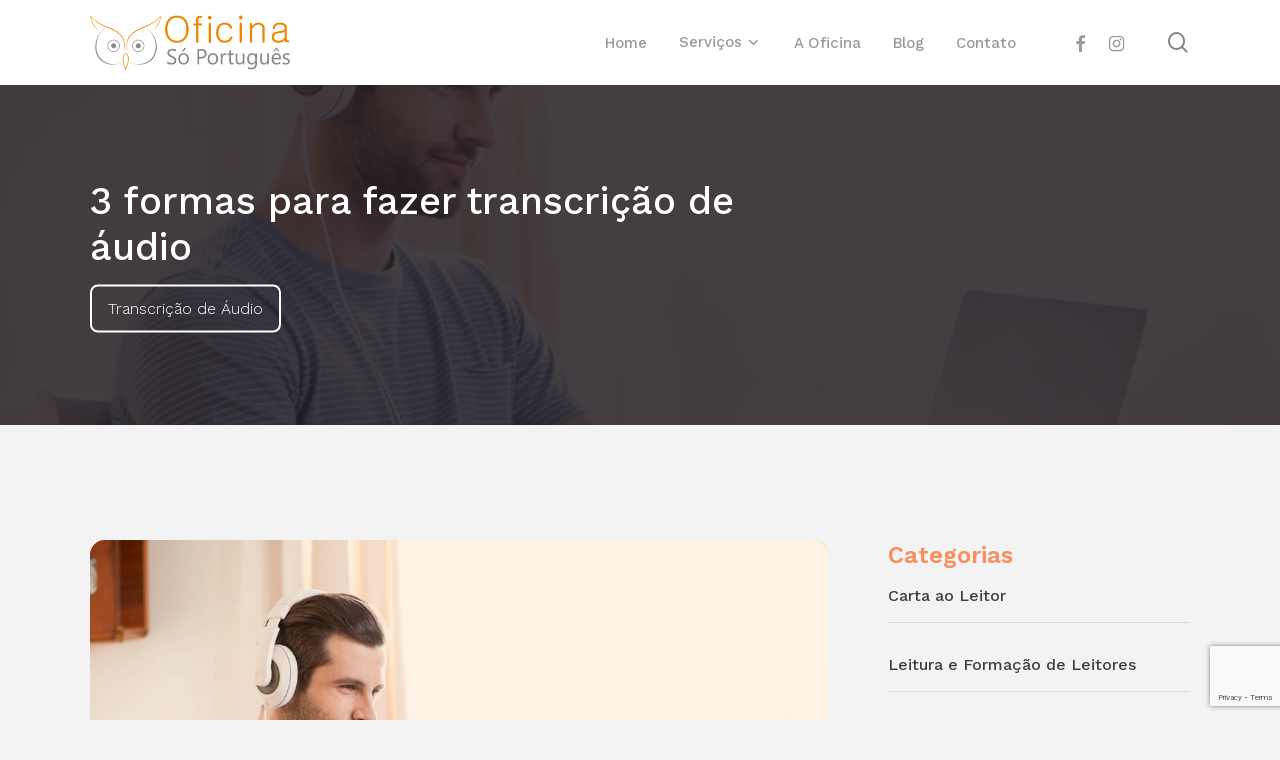

--- FILE ---
content_type: text/html; charset=UTF-8
request_url: https://oficinasoportugues.com.br/blog/3-formas-para-fazer-transcricao-de-audio/
body_size: 53462
content:
<!doctype html>
<html lang="pt-BR" class="no-js">
<head>
	<meta charset="UTF-8">
	<meta name="viewport" content="width=device-width, initial-scale=1, maximum-scale=1, user-scalable=0" /><meta name='robots' content='index, follow, max-image-preview:large, max-snippet:-1, max-video-preview:-1' />
	<style>img:is([sizes="auto" i], [sizes^="auto," i]) { contain-intrinsic-size: 3000px 1500px }</style>
	<link rel="preload" href="https://oficinasoportugues.com.br/wp-content/plugins/rate-my-post/public/css/fonts/ratemypost.ttf" type="font/ttf" as="font" crossorigin="anonymous">
            <script data-no-defer="1" data-ezscrex="false" data-cfasync="false" data-pagespeed-no-defer data-cookieconsent="ignore">
                var ctPublicFunctions = {"_ajax_nonce":"cec003fdd0","_rest_nonce":"3a1b6b6005","_ajax_url":"\/wp-admin\/admin-ajax.php","_rest_url":"https:\/\/oficinasoportugues.com.br\/wp-json\/","data__cookies_type":"native","data__ajax_type":"rest","data__bot_detector_enabled":"0","data__frontend_data_log_enabled":1,"cookiePrefix":"","wprocket_detected":false,"host_url":"oficinasoportugues.com.br","text__ee_click_to_select":"Click to select the whole data","text__ee_original_email":"The complete one is","text__ee_got_it":"Got it","text__ee_blocked":"Blocked","text__ee_cannot_connect":"Cannot connect","text__ee_cannot_decode":"Can not decode email. Unknown reason","text__ee_email_decoder":"CleanTalk email decoder","text__ee_wait_for_decoding":"The magic is on the way!","text__ee_decoding_process":"Please wait a few seconds while we decode the contact data."}
            </script>
        
            <script data-no-defer="1" data-ezscrex="false" data-cfasync="false" data-pagespeed-no-defer data-cookieconsent="ignore">
                var ctPublic = {"_ajax_nonce":"cec003fdd0","settings__forms__check_internal":"0","settings__forms__check_external":"0","settings__forms__force_protection":"0","settings__forms__search_test":"1","settings__forms__wc_add_to_cart":"0","settings__data__bot_detector_enabled":"0","settings__sfw__anti_crawler":0,"blog_home":"https:\/\/oficinasoportugues.com.br\/","pixel__setting":"3","pixel__enabled":true,"pixel__url":"https:\/\/moderate2-v4.cleantalk.org\/pixel\/c47ea603fb18fc92e340ad7248ef588b.gif","data__email_check_before_post":"1","data__email_check_exist_post":"0","data__cookies_type":"native","data__key_is_ok":true,"data__visible_fields_required":true,"wl_brandname":"Anti-Spam by CleanTalk","wl_brandname_short":"CleanTalk","ct_checkjs_key":"38b1e650cd578141ab21362424a8af0085a92c0f291bf804570bc381c681f591","emailEncoderPassKey":"31cb14d387c7e00795978b73d0f96d8f","bot_detector_forms_excluded":"W10=","advancedCacheExists":true,"varnishCacheExists":false,"wc_ajax_add_to_cart":false}
            </script>
        
	<!-- This site is optimized with the Yoast SEO plugin v26.8 - https://yoast.com/product/yoast-seo-wordpress/ -->
	<title>→ 3 formas para fazer transcrição de áudio</title>
	<meta name="description" content="A transcrição de áudio traz grandes vantagens no registro de dados, afinal, você não tem a preocupação de precisar escrever tudo à mão." />
	<link rel="canonical" href="https://oficinasoportugues.com.br/blog/3-formas-para-fazer-transcricao-de-audio/" />
	<meta property="og:locale" content="pt_BR" />
	<meta property="og:type" content="article" />
	<meta property="og:title" content="→ 3 formas para fazer transcrição de áudio" />
	<meta property="og:description" content="A transcrição de áudio traz grandes vantagens no registro de dados, afinal, você não tem a preocupação de precisar escrever tudo à mão." />
	<meta property="og:url" content="https://oficinasoportugues.com.br/blog/3-formas-para-fazer-transcricao-de-audio/" />
	<meta property="og:site_name" content="Oficina Só Português" />
	<meta property="article:publisher" content="https://www.facebook.com/oficinasoportugues/" />
	<meta property="article:published_time" content="2017-03-13T13:45:00+00:00" />
	<meta property="article:modified_time" content="2024-11-26T10:44:54+00:00" />
	<meta property="og:image" content="https://oficinasoportugues.com.br/wp-content/uploads/2017/03/74252-3-formas-para-fazer-transcricao-de-audio.jpg" />
	<meta property="og:image:width" content="999" />
	<meta property="og:image:height" content="667" />
	<meta property="og:image:type" content="image/jpeg" />
	<meta name="author" content="Oficina Só Português" />
	<meta name="twitter:card" content="summary_large_image" />
	<meta name="twitter:label1" content="Escrito por" />
	<meta name="twitter:data1" content="Oficina Só Português" />
	<meta name="twitter:label2" content="Est. tempo de leitura" />
	<meta name="twitter:data2" content="5 minutos" />
	<script type="application/ld+json" class="yoast-schema-graph">{"@context":"https://schema.org","@graph":[{"@type":"Article","@id":"https://oficinasoportugues.com.br/blog/3-formas-para-fazer-transcricao-de-audio/#article","isPartOf":{"@id":"https://oficinasoportugues.com.br/blog/3-formas-para-fazer-transcricao-de-audio/"},"author":{"name":"Oficina Só Português","@id":"https://oficinasoportugues.com.br/#/schema/person/1fadf7f7014e54cc75004d9ef3bc4cd5"},"headline":"3 formas para fazer transcrição de áudio","datePublished":"2017-03-13T13:45:00+00:00","dateModified":"2024-11-26T10:44:54+00:00","mainEntityOfPage":{"@id":"https://oficinasoportugues.com.br/blog/3-formas-para-fazer-transcricao-de-audio/"},"wordCount":1011,"commentCount":0,"publisher":{"@id":"https://oficinasoportugues.com.br/#organization"},"image":{"@id":"https://oficinasoportugues.com.br/blog/3-formas-para-fazer-transcricao-de-audio/#primaryimage"},"thumbnailUrl":"https://oficinasoportugues.com.br/wp-content/uploads/2017/03/74252-3-formas-para-fazer-transcricao-de-audio.jpg","articleSection":["Transcrição de Áudio"],"inLanguage":"pt-BR","potentialAction":[{"@type":"CommentAction","name":"Comment","target":["https://oficinasoportugues.com.br/blog/3-formas-para-fazer-transcricao-de-audio/#respond"]}]},{"@type":"WebPage","@id":"https://oficinasoportugues.com.br/blog/3-formas-para-fazer-transcricao-de-audio/","url":"https://oficinasoportugues.com.br/blog/3-formas-para-fazer-transcricao-de-audio/","name":"→ 3 formas para fazer transcrição de áudio","isPartOf":{"@id":"https://oficinasoportugues.com.br/#website"},"primaryImageOfPage":{"@id":"https://oficinasoportugues.com.br/blog/3-formas-para-fazer-transcricao-de-audio/#primaryimage"},"image":{"@id":"https://oficinasoportugues.com.br/blog/3-formas-para-fazer-transcricao-de-audio/#primaryimage"},"thumbnailUrl":"https://oficinasoportugues.com.br/wp-content/uploads/2017/03/74252-3-formas-para-fazer-transcricao-de-audio.jpg","datePublished":"2017-03-13T13:45:00+00:00","dateModified":"2024-11-26T10:44:54+00:00","description":"A transcrição de áudio traz grandes vantagens no registro de dados, afinal, você não tem a preocupação de precisar escrever tudo à mão.","breadcrumb":{"@id":"https://oficinasoportugues.com.br/blog/3-formas-para-fazer-transcricao-de-audio/#breadcrumb"},"inLanguage":"pt-BR","potentialAction":[{"@type":"ReadAction","target":["https://oficinasoportugues.com.br/blog/3-formas-para-fazer-transcricao-de-audio/"]}]},{"@type":"ImageObject","inLanguage":"pt-BR","@id":"https://oficinasoportugues.com.br/blog/3-formas-para-fazer-transcricao-de-audio/#primaryimage","url":"https://oficinasoportugues.com.br/wp-content/uploads/2017/03/74252-3-formas-para-fazer-transcricao-de-audio.jpg","contentUrl":"https://oficinasoportugues.com.br/wp-content/uploads/2017/03/74252-3-formas-para-fazer-transcricao-de-audio.jpg","width":999,"height":667},{"@type":"BreadcrumbList","@id":"https://oficinasoportugues.com.br/blog/3-formas-para-fazer-transcricao-de-audio/#breadcrumb","itemListElement":[{"@type":"ListItem","position":1,"name":"Início","item":"https://oficinasoportugues.com.br/"},{"@type":"ListItem","position":2,"name":"3 formas para fazer transcrição de áudio"}]},{"@type":"WebSite","@id":"https://oficinasoportugues.com.br/#website","url":"https://oficinasoportugues.com.br/","name":"Oficina Só Português","description":"Revisão de Texto | Transcrição de Áudio","publisher":{"@id":"https://oficinasoportugues.com.br/#organization"},"potentialAction":[{"@type":"SearchAction","target":{"@type":"EntryPoint","urlTemplate":"https://oficinasoportugues.com.br/?s={search_term_string}"},"query-input":{"@type":"PropertyValueSpecification","valueRequired":true,"valueName":"search_term_string"}}],"inLanguage":"pt-BR"},{"@type":"Organization","@id":"https://oficinasoportugues.com.br/#organization","name":"Oficina Só Português","url":"https://oficinasoportugues.com.br/","logo":{"@type":"ImageObject","inLanguage":"pt-BR","@id":"https://oficinasoportugues.com.br/#/schema/logo/image/","url":"https://oficinasoportugues.com.br/wp-content/uploads/2017/03/Logo-quadrado-220-x-220.jpg","contentUrl":"https://oficinasoportugues.com.br/wp-content/uploads/2017/03/Logo-quadrado-220-x-220.jpg","width":220,"height":220,"caption":"Oficina Só Português"},"image":{"@id":"https://oficinasoportugues.com.br/#/schema/logo/image/"},"sameAs":["https://www.facebook.com/oficinasoportugues/"]},{"@type":"Person","@id":"https://oficinasoportugues.com.br/#/schema/person/1fadf7f7014e54cc75004d9ef3bc4cd5","name":"Oficina Só Português","image":{"@type":"ImageObject","inLanguage":"pt-BR","@id":"https://oficinasoportugues.com.br/#/schema/person/image/","url":"https://oficinasoportugues.com.br/wp-content/uploads/2019/10/oficinasoportugues-avatar-100x100.jpg","contentUrl":"https://oficinasoportugues.com.br/wp-content/uploads/2019/10/oficinasoportugues-avatar-100x100.jpg","caption":"Oficina Só Português"},"description":"A Oficina Só Português faz do seu trabalho uma certeza: é preciso descomplicar nossas relações com a língua portuguesa. ​Com rapidez, seriedade e competência, trabalhamos com a revisão de texto, tradução e transcrição de áudio. Buscamos entender a singularidade de cada trabalho e buscar uma construção individual e personalizada.","sameAs":["http://www.oficinasoportugues.com.br/"],"url":"https://oficinasoportugues.com.br/blog/author/oficina/"}]}</script>
	<!-- / Yoast SEO plugin. -->


<link rel='dns-prefetch' href='//platform-api.sharethis.com' />
<link rel='dns-prefetch' href='//fonts.googleapis.com' />
<link rel="alternate" type="application/rss+xml" title="Feed para Oficina Só Português &raquo;" href="https://oficinasoportugues.com.br/feed/" />
<link rel="alternate" type="application/rss+xml" title="Feed de comentários para Oficina Só Português &raquo;" href="https://oficinasoportugues.com.br/comments/feed/" />
<link rel="alternate" type="application/rss+xml" title="Feed de comentários para Oficina Só Português &raquo; 3 formas para fazer transcrição de áudio" href="https://oficinasoportugues.com.br/blog/3-formas-para-fazer-transcricao-de-audio/feed/" />
<link rel="alternate" type="application/rss+xml" title="Feed de Oficina Só Português &raquo; Story" href="https://oficinasoportugues.com.br/web-stories/feed/">		<!-- This site uses the Google Analytics by MonsterInsights plugin v9.11.1 - Using Analytics tracking - https://www.monsterinsights.com/ -->
							<script src="//www.googletagmanager.com/gtag/js?id=G-YSQDYZJW2B"  data-cfasync="false" data-wpfc-render="false" type="text/javascript" async></script>
			<script data-cfasync="false" data-wpfc-render="false" type="text/javascript">
				var mi_version = '9.11.1';
				var mi_track_user = true;
				var mi_no_track_reason = '';
								var MonsterInsightsDefaultLocations = {"page_location":"https:\/\/oficinasoportugues.com.br\/blog\/3-formas-para-fazer-transcricao-de-audio\/"};
								if ( typeof MonsterInsightsPrivacyGuardFilter === 'function' ) {
					var MonsterInsightsLocations = (typeof MonsterInsightsExcludeQuery === 'object') ? MonsterInsightsPrivacyGuardFilter( MonsterInsightsExcludeQuery ) : MonsterInsightsPrivacyGuardFilter( MonsterInsightsDefaultLocations );
				} else {
					var MonsterInsightsLocations = (typeof MonsterInsightsExcludeQuery === 'object') ? MonsterInsightsExcludeQuery : MonsterInsightsDefaultLocations;
				}

								var disableStrs = [
										'ga-disable-G-YSQDYZJW2B',
									];

				/* Function to detect opted out users */
				function __gtagTrackerIsOptedOut() {
					for (var index = 0; index < disableStrs.length; index++) {
						if (document.cookie.indexOf(disableStrs[index] + '=true') > -1) {
							return true;
						}
					}

					return false;
				}

				/* Disable tracking if the opt-out cookie exists. */
				if (__gtagTrackerIsOptedOut()) {
					for (var index = 0; index < disableStrs.length; index++) {
						window[disableStrs[index]] = true;
					}
				}

				/* Opt-out function */
				function __gtagTrackerOptout() {
					for (var index = 0; index < disableStrs.length; index++) {
						document.cookie = disableStrs[index] + '=true; expires=Thu, 31 Dec 2099 23:59:59 UTC; path=/';
						window[disableStrs[index]] = true;
					}
				}

				if ('undefined' === typeof gaOptout) {
					function gaOptout() {
						__gtagTrackerOptout();
					}
				}
								window.dataLayer = window.dataLayer || [];

				window.MonsterInsightsDualTracker = {
					helpers: {},
					trackers: {},
				};
				if (mi_track_user) {
					function __gtagDataLayer() {
						dataLayer.push(arguments);
					}

					function __gtagTracker(type, name, parameters) {
						if (!parameters) {
							parameters = {};
						}

						if (parameters.send_to) {
							__gtagDataLayer.apply(null, arguments);
							return;
						}

						if (type === 'event') {
														parameters.send_to = monsterinsights_frontend.v4_id;
							var hookName = name;
							if (typeof parameters['event_category'] !== 'undefined') {
								hookName = parameters['event_category'] + ':' + name;
							}

							if (typeof MonsterInsightsDualTracker.trackers[hookName] !== 'undefined') {
								MonsterInsightsDualTracker.trackers[hookName](parameters);
							} else {
								__gtagDataLayer('event', name, parameters);
							}
							
						} else {
							__gtagDataLayer.apply(null, arguments);
						}
					}

					__gtagTracker('js', new Date());
					__gtagTracker('set', {
						'developer_id.dZGIzZG': true,
											});
					if ( MonsterInsightsLocations.page_location ) {
						__gtagTracker('set', MonsterInsightsLocations);
					}
										__gtagTracker('config', 'G-YSQDYZJW2B', {"forceSSL":"true","link_attribution":"true"} );
										window.gtag = __gtagTracker;										(function () {
						/* https://developers.google.com/analytics/devguides/collection/analyticsjs/ */
						/* ga and __gaTracker compatibility shim. */
						var noopfn = function () {
							return null;
						};
						var newtracker = function () {
							return new Tracker();
						};
						var Tracker = function () {
							return null;
						};
						var p = Tracker.prototype;
						p.get = noopfn;
						p.set = noopfn;
						p.send = function () {
							var args = Array.prototype.slice.call(arguments);
							args.unshift('send');
							__gaTracker.apply(null, args);
						};
						var __gaTracker = function () {
							var len = arguments.length;
							if (len === 0) {
								return;
							}
							var f = arguments[len - 1];
							if (typeof f !== 'object' || f === null || typeof f.hitCallback !== 'function') {
								if ('send' === arguments[0]) {
									var hitConverted, hitObject = false, action;
									if ('event' === arguments[1]) {
										if ('undefined' !== typeof arguments[3]) {
											hitObject = {
												'eventAction': arguments[3],
												'eventCategory': arguments[2],
												'eventLabel': arguments[4],
												'value': arguments[5] ? arguments[5] : 1,
											}
										}
									}
									if ('pageview' === arguments[1]) {
										if ('undefined' !== typeof arguments[2]) {
											hitObject = {
												'eventAction': 'page_view',
												'page_path': arguments[2],
											}
										}
									}
									if (typeof arguments[2] === 'object') {
										hitObject = arguments[2];
									}
									if (typeof arguments[5] === 'object') {
										Object.assign(hitObject, arguments[5]);
									}
									if ('undefined' !== typeof arguments[1].hitType) {
										hitObject = arguments[1];
										if ('pageview' === hitObject.hitType) {
											hitObject.eventAction = 'page_view';
										}
									}
									if (hitObject) {
										action = 'timing' === arguments[1].hitType ? 'timing_complete' : hitObject.eventAction;
										hitConverted = mapArgs(hitObject);
										__gtagTracker('event', action, hitConverted);
									}
								}
								return;
							}

							function mapArgs(args) {
								var arg, hit = {};
								var gaMap = {
									'eventCategory': 'event_category',
									'eventAction': 'event_action',
									'eventLabel': 'event_label',
									'eventValue': 'event_value',
									'nonInteraction': 'non_interaction',
									'timingCategory': 'event_category',
									'timingVar': 'name',
									'timingValue': 'value',
									'timingLabel': 'event_label',
									'page': 'page_path',
									'location': 'page_location',
									'title': 'page_title',
									'referrer' : 'page_referrer',
								};
								for (arg in args) {
																		if (!(!args.hasOwnProperty(arg) || !gaMap.hasOwnProperty(arg))) {
										hit[gaMap[arg]] = args[arg];
									} else {
										hit[arg] = args[arg];
									}
								}
								return hit;
							}

							try {
								f.hitCallback();
							} catch (ex) {
							}
						};
						__gaTracker.create = newtracker;
						__gaTracker.getByName = newtracker;
						__gaTracker.getAll = function () {
							return [];
						};
						__gaTracker.remove = noopfn;
						__gaTracker.loaded = true;
						window['__gaTracker'] = __gaTracker;
					})();
									} else {
										console.log("");
					(function () {
						function __gtagTracker() {
							return null;
						}

						window['__gtagTracker'] = __gtagTracker;
						window['gtag'] = __gtagTracker;
					})();
									}
			</script>
							<!-- / Google Analytics by MonsterInsights -->
		<script type="text/javascript">
/* <![CDATA[ */
window._wpemojiSettings = {"baseUrl":"https:\/\/s.w.org\/images\/core\/emoji\/16.0.1\/72x72\/","ext":".png","svgUrl":"https:\/\/s.w.org\/images\/core\/emoji\/16.0.1\/svg\/","svgExt":".svg","source":{"concatemoji":"https:\/\/oficinasoportugues.com.br\/wp-includes\/js\/wp-emoji-release.min.js?ver=6.8.3"}};
/*! This file is auto-generated */
!function(s,n){var o,i,e;function c(e){try{var t={supportTests:e,timestamp:(new Date).valueOf()};sessionStorage.setItem(o,JSON.stringify(t))}catch(e){}}function p(e,t,n){e.clearRect(0,0,e.canvas.width,e.canvas.height),e.fillText(t,0,0);var t=new Uint32Array(e.getImageData(0,0,e.canvas.width,e.canvas.height).data),a=(e.clearRect(0,0,e.canvas.width,e.canvas.height),e.fillText(n,0,0),new Uint32Array(e.getImageData(0,0,e.canvas.width,e.canvas.height).data));return t.every(function(e,t){return e===a[t]})}function u(e,t){e.clearRect(0,0,e.canvas.width,e.canvas.height),e.fillText(t,0,0);for(var n=e.getImageData(16,16,1,1),a=0;a<n.data.length;a++)if(0!==n.data[a])return!1;return!0}function f(e,t,n,a){switch(t){case"flag":return n(e,"\ud83c\udff3\ufe0f\u200d\u26a7\ufe0f","\ud83c\udff3\ufe0f\u200b\u26a7\ufe0f")?!1:!n(e,"\ud83c\udde8\ud83c\uddf6","\ud83c\udde8\u200b\ud83c\uddf6")&&!n(e,"\ud83c\udff4\udb40\udc67\udb40\udc62\udb40\udc65\udb40\udc6e\udb40\udc67\udb40\udc7f","\ud83c\udff4\u200b\udb40\udc67\u200b\udb40\udc62\u200b\udb40\udc65\u200b\udb40\udc6e\u200b\udb40\udc67\u200b\udb40\udc7f");case"emoji":return!a(e,"\ud83e\udedf")}return!1}function g(e,t,n,a){var r="undefined"!=typeof WorkerGlobalScope&&self instanceof WorkerGlobalScope?new OffscreenCanvas(300,150):s.createElement("canvas"),o=r.getContext("2d",{willReadFrequently:!0}),i=(o.textBaseline="top",o.font="600 32px Arial",{});return e.forEach(function(e){i[e]=t(o,e,n,a)}),i}function t(e){var t=s.createElement("script");t.src=e,t.defer=!0,s.head.appendChild(t)}"undefined"!=typeof Promise&&(o="wpEmojiSettingsSupports",i=["flag","emoji"],n.supports={everything:!0,everythingExceptFlag:!0},e=new Promise(function(e){s.addEventListener("DOMContentLoaded",e,{once:!0})}),new Promise(function(t){var n=function(){try{var e=JSON.parse(sessionStorage.getItem(o));if("object"==typeof e&&"number"==typeof e.timestamp&&(new Date).valueOf()<e.timestamp+604800&&"object"==typeof e.supportTests)return e.supportTests}catch(e){}return null}();if(!n){if("undefined"!=typeof Worker&&"undefined"!=typeof OffscreenCanvas&&"undefined"!=typeof URL&&URL.createObjectURL&&"undefined"!=typeof Blob)try{var e="postMessage("+g.toString()+"("+[JSON.stringify(i),f.toString(),p.toString(),u.toString()].join(",")+"));",a=new Blob([e],{type:"text/javascript"}),r=new Worker(URL.createObjectURL(a),{name:"wpTestEmojiSupports"});return void(r.onmessage=function(e){c(n=e.data),r.terminate(),t(n)})}catch(e){}c(n=g(i,f,p,u))}t(n)}).then(function(e){for(var t in e)n.supports[t]=e[t],n.supports.everything=n.supports.everything&&n.supports[t],"flag"!==t&&(n.supports.everythingExceptFlag=n.supports.everythingExceptFlag&&n.supports[t]);n.supports.everythingExceptFlag=n.supports.everythingExceptFlag&&!n.supports.flag,n.DOMReady=!1,n.readyCallback=function(){n.DOMReady=!0}}).then(function(){return e}).then(function(){var e;n.supports.everything||(n.readyCallback(),(e=n.source||{}).concatemoji?t(e.concatemoji):e.wpemoji&&e.twemoji&&(t(e.twemoji),t(e.wpemoji)))}))}((window,document),window._wpemojiSettings);
/* ]]> */
</script>
<!-- oficinasoportugues.com.br is managing ads with Advanced Ads 2.0.16 – https://wpadvancedads.com/ --><script id="ofici-ready">
			window.advanced_ads_ready=function(e,a){a=a||"complete";var d=function(e){return"interactive"===a?"loading"!==e:"complete"===e};d(document.readyState)?e():document.addEventListener("readystatechange",(function(a){d(a.target.readyState)&&e()}),{once:"interactive"===a})},window.advanced_ads_ready_queue=window.advanced_ads_ready_queue||[];		</script>
		
<style id='wp-emoji-styles-inline-css' type='text/css'>

	img.wp-smiley, img.emoji {
		display: inline !important;
		border: none !important;
		box-shadow: none !important;
		height: 1em !important;
		width: 1em !important;
		margin: 0 0.07em !important;
		vertical-align: -0.1em !important;
		background: none !important;
		padding: 0 !important;
	}
</style>
<link rel='stylesheet' id='wp-block-library-css' href='https://oficinasoportugues.com.br/wp-includes/css/dist/block-library/style.min.css?ver=6.8.3' type='text/css' media='all' />
<style id='classic-theme-styles-inline-css' type='text/css'>
/*! This file is auto-generated */
.wp-block-button__link{color:#fff;background-color:#32373c;border-radius:9999px;box-shadow:none;text-decoration:none;padding:calc(.667em + 2px) calc(1.333em + 2px);font-size:1.125em}.wp-block-file__button{background:#32373c;color:#fff;text-decoration:none}
</style>
<style id='qsm-quiz-style-inline-css' type='text/css'>


</style>
<style id='safe-svg-svg-icon-style-inline-css' type='text/css'>
.safe-svg-cover{text-align:center}.safe-svg-cover .safe-svg-inside{display:inline-block;max-width:100%}.safe-svg-cover svg{fill:currentColor;height:100%;max-height:100%;max-width:100%;width:100%}

</style>
<link rel='stylesheet' id='wp-components-css' href='https://oficinasoportugues.com.br/wp-includes/css/dist/components/style.min.css?ver=6.8.3' type='text/css' media='all' />
<link rel='stylesheet' id='wp-preferences-css' href='https://oficinasoportugues.com.br/wp-includes/css/dist/preferences/style.min.css?ver=6.8.3' type='text/css' media='all' />
<link rel='stylesheet' id='wp-block-editor-css' href='https://oficinasoportugues.com.br/wp-includes/css/dist/block-editor/style.min.css?ver=6.8.3' type='text/css' media='all' />
<link rel='stylesheet' id='popup-maker-block-library-style-css' href='https://oficinasoportugues.com.br/wp-content/plugins/popup-maker/dist/packages/block-library-style.css?ver=dbea705cfafe089d65f1' type='text/css' media='all' />
<link rel='stylesheet' id='rate-my-post-css' href='https://oficinasoportugues.com.br/wp-content/plugins/rate-my-post/public/css/rate-my-post.min.css?ver=4.4.4' type='text/css' media='all' />
<style id='rate-my-post-inline-css' type='text/css'>
.rmp-widgets-container.rmp-wp-plugin.rmp-main-container {  text-align:left;}
.rmp-widgets-container.rmp-wp-plugin.rmp-main-container {  text-align:left;}
</style>
<style id='global-styles-inline-css' type='text/css'>
:root{--wp--preset--aspect-ratio--square: 1;--wp--preset--aspect-ratio--4-3: 4/3;--wp--preset--aspect-ratio--3-4: 3/4;--wp--preset--aspect-ratio--3-2: 3/2;--wp--preset--aspect-ratio--2-3: 2/3;--wp--preset--aspect-ratio--16-9: 16/9;--wp--preset--aspect-ratio--9-16: 9/16;--wp--preset--color--black: #000000;--wp--preset--color--cyan-bluish-gray: #abb8c3;--wp--preset--color--white: #ffffff;--wp--preset--color--pale-pink: #f78da7;--wp--preset--color--vivid-red: #cf2e2e;--wp--preset--color--luminous-vivid-orange: #ff6900;--wp--preset--color--luminous-vivid-amber: #fcb900;--wp--preset--color--light-green-cyan: #7bdcb5;--wp--preset--color--vivid-green-cyan: #00d084;--wp--preset--color--pale-cyan-blue: #8ed1fc;--wp--preset--color--vivid-cyan-blue: #0693e3;--wp--preset--color--vivid-purple: #9b51e0;--wp--preset--gradient--vivid-cyan-blue-to-vivid-purple: linear-gradient(135deg,rgba(6,147,227,1) 0%,rgb(155,81,224) 100%);--wp--preset--gradient--light-green-cyan-to-vivid-green-cyan: linear-gradient(135deg,rgb(122,220,180) 0%,rgb(0,208,130) 100%);--wp--preset--gradient--luminous-vivid-amber-to-luminous-vivid-orange: linear-gradient(135deg,rgba(252,185,0,1) 0%,rgba(255,105,0,1) 100%);--wp--preset--gradient--luminous-vivid-orange-to-vivid-red: linear-gradient(135deg,rgba(255,105,0,1) 0%,rgb(207,46,46) 100%);--wp--preset--gradient--very-light-gray-to-cyan-bluish-gray: linear-gradient(135deg,rgb(238,238,238) 0%,rgb(169,184,195) 100%);--wp--preset--gradient--cool-to-warm-spectrum: linear-gradient(135deg,rgb(74,234,220) 0%,rgb(151,120,209) 20%,rgb(207,42,186) 40%,rgb(238,44,130) 60%,rgb(251,105,98) 80%,rgb(254,248,76) 100%);--wp--preset--gradient--blush-light-purple: linear-gradient(135deg,rgb(255,206,236) 0%,rgb(152,150,240) 100%);--wp--preset--gradient--blush-bordeaux: linear-gradient(135deg,rgb(254,205,165) 0%,rgb(254,45,45) 50%,rgb(107,0,62) 100%);--wp--preset--gradient--luminous-dusk: linear-gradient(135deg,rgb(255,203,112) 0%,rgb(199,81,192) 50%,rgb(65,88,208) 100%);--wp--preset--gradient--pale-ocean: linear-gradient(135deg,rgb(255,245,203) 0%,rgb(182,227,212) 50%,rgb(51,167,181) 100%);--wp--preset--gradient--electric-grass: linear-gradient(135deg,rgb(202,248,128) 0%,rgb(113,206,126) 100%);--wp--preset--gradient--midnight: linear-gradient(135deg,rgb(2,3,129) 0%,rgb(40,116,252) 100%);--wp--preset--font-size--small: 13px;--wp--preset--font-size--medium: 20px;--wp--preset--font-size--large: 36px;--wp--preset--font-size--x-large: 42px;--wp--preset--spacing--20: 0.44rem;--wp--preset--spacing--30: 0.67rem;--wp--preset--spacing--40: 1rem;--wp--preset--spacing--50: 1.5rem;--wp--preset--spacing--60: 2.25rem;--wp--preset--spacing--70: 3.38rem;--wp--preset--spacing--80: 5.06rem;--wp--preset--shadow--natural: 6px 6px 9px rgba(0, 0, 0, 0.2);--wp--preset--shadow--deep: 12px 12px 50px rgba(0, 0, 0, 0.4);--wp--preset--shadow--sharp: 6px 6px 0px rgba(0, 0, 0, 0.2);--wp--preset--shadow--outlined: 6px 6px 0px -3px rgba(255, 255, 255, 1), 6px 6px rgba(0, 0, 0, 1);--wp--preset--shadow--crisp: 6px 6px 0px rgba(0, 0, 0, 1);}:where(.is-layout-flex){gap: 0.5em;}:where(.is-layout-grid){gap: 0.5em;}body .is-layout-flex{display: flex;}.is-layout-flex{flex-wrap: wrap;align-items: center;}.is-layout-flex > :is(*, div){margin: 0;}body .is-layout-grid{display: grid;}.is-layout-grid > :is(*, div){margin: 0;}:where(.wp-block-columns.is-layout-flex){gap: 2em;}:where(.wp-block-columns.is-layout-grid){gap: 2em;}:where(.wp-block-post-template.is-layout-flex){gap: 1.25em;}:where(.wp-block-post-template.is-layout-grid){gap: 1.25em;}.has-black-color{color: var(--wp--preset--color--black) !important;}.has-cyan-bluish-gray-color{color: var(--wp--preset--color--cyan-bluish-gray) !important;}.has-white-color{color: var(--wp--preset--color--white) !important;}.has-pale-pink-color{color: var(--wp--preset--color--pale-pink) !important;}.has-vivid-red-color{color: var(--wp--preset--color--vivid-red) !important;}.has-luminous-vivid-orange-color{color: var(--wp--preset--color--luminous-vivid-orange) !important;}.has-luminous-vivid-amber-color{color: var(--wp--preset--color--luminous-vivid-amber) !important;}.has-light-green-cyan-color{color: var(--wp--preset--color--light-green-cyan) !important;}.has-vivid-green-cyan-color{color: var(--wp--preset--color--vivid-green-cyan) !important;}.has-pale-cyan-blue-color{color: var(--wp--preset--color--pale-cyan-blue) !important;}.has-vivid-cyan-blue-color{color: var(--wp--preset--color--vivid-cyan-blue) !important;}.has-vivid-purple-color{color: var(--wp--preset--color--vivid-purple) !important;}.has-black-background-color{background-color: var(--wp--preset--color--black) !important;}.has-cyan-bluish-gray-background-color{background-color: var(--wp--preset--color--cyan-bluish-gray) !important;}.has-white-background-color{background-color: var(--wp--preset--color--white) !important;}.has-pale-pink-background-color{background-color: var(--wp--preset--color--pale-pink) !important;}.has-vivid-red-background-color{background-color: var(--wp--preset--color--vivid-red) !important;}.has-luminous-vivid-orange-background-color{background-color: var(--wp--preset--color--luminous-vivid-orange) !important;}.has-luminous-vivid-amber-background-color{background-color: var(--wp--preset--color--luminous-vivid-amber) !important;}.has-light-green-cyan-background-color{background-color: var(--wp--preset--color--light-green-cyan) !important;}.has-vivid-green-cyan-background-color{background-color: var(--wp--preset--color--vivid-green-cyan) !important;}.has-pale-cyan-blue-background-color{background-color: var(--wp--preset--color--pale-cyan-blue) !important;}.has-vivid-cyan-blue-background-color{background-color: var(--wp--preset--color--vivid-cyan-blue) !important;}.has-vivid-purple-background-color{background-color: var(--wp--preset--color--vivid-purple) !important;}.has-black-border-color{border-color: var(--wp--preset--color--black) !important;}.has-cyan-bluish-gray-border-color{border-color: var(--wp--preset--color--cyan-bluish-gray) !important;}.has-white-border-color{border-color: var(--wp--preset--color--white) !important;}.has-pale-pink-border-color{border-color: var(--wp--preset--color--pale-pink) !important;}.has-vivid-red-border-color{border-color: var(--wp--preset--color--vivid-red) !important;}.has-luminous-vivid-orange-border-color{border-color: var(--wp--preset--color--luminous-vivid-orange) !important;}.has-luminous-vivid-amber-border-color{border-color: var(--wp--preset--color--luminous-vivid-amber) !important;}.has-light-green-cyan-border-color{border-color: var(--wp--preset--color--light-green-cyan) !important;}.has-vivid-green-cyan-border-color{border-color: var(--wp--preset--color--vivid-green-cyan) !important;}.has-pale-cyan-blue-border-color{border-color: var(--wp--preset--color--pale-cyan-blue) !important;}.has-vivid-cyan-blue-border-color{border-color: var(--wp--preset--color--vivid-cyan-blue) !important;}.has-vivid-purple-border-color{border-color: var(--wp--preset--color--vivid-purple) !important;}.has-vivid-cyan-blue-to-vivid-purple-gradient-background{background: var(--wp--preset--gradient--vivid-cyan-blue-to-vivid-purple) !important;}.has-light-green-cyan-to-vivid-green-cyan-gradient-background{background: var(--wp--preset--gradient--light-green-cyan-to-vivid-green-cyan) !important;}.has-luminous-vivid-amber-to-luminous-vivid-orange-gradient-background{background: var(--wp--preset--gradient--luminous-vivid-amber-to-luminous-vivid-orange) !important;}.has-luminous-vivid-orange-to-vivid-red-gradient-background{background: var(--wp--preset--gradient--luminous-vivid-orange-to-vivid-red) !important;}.has-very-light-gray-to-cyan-bluish-gray-gradient-background{background: var(--wp--preset--gradient--very-light-gray-to-cyan-bluish-gray) !important;}.has-cool-to-warm-spectrum-gradient-background{background: var(--wp--preset--gradient--cool-to-warm-spectrum) !important;}.has-blush-light-purple-gradient-background{background: var(--wp--preset--gradient--blush-light-purple) !important;}.has-blush-bordeaux-gradient-background{background: var(--wp--preset--gradient--blush-bordeaux) !important;}.has-luminous-dusk-gradient-background{background: var(--wp--preset--gradient--luminous-dusk) !important;}.has-pale-ocean-gradient-background{background: var(--wp--preset--gradient--pale-ocean) !important;}.has-electric-grass-gradient-background{background: var(--wp--preset--gradient--electric-grass) !important;}.has-midnight-gradient-background{background: var(--wp--preset--gradient--midnight) !important;}.has-small-font-size{font-size: var(--wp--preset--font-size--small) !important;}.has-medium-font-size{font-size: var(--wp--preset--font-size--medium) !important;}.has-large-font-size{font-size: var(--wp--preset--font-size--large) !important;}.has-x-large-font-size{font-size: var(--wp--preset--font-size--x-large) !important;}
:where(.wp-block-post-template.is-layout-flex){gap: 1.25em;}:where(.wp-block-post-template.is-layout-grid){gap: 1.25em;}
:where(.wp-block-columns.is-layout-flex){gap: 2em;}:where(.wp-block-columns.is-layout-grid){gap: 2em;}
:root :where(.wp-block-pullquote){font-size: 1.5em;line-height: 1.6;}
</style>
<link rel='stylesheet' id='cleantalk-public-css-css' href='https://oficinasoportugues.com.br/wp-content/plugins/cleantalk-spam-protect/css/cleantalk-public.min.css?ver=6.71_1769134799' type='text/css' media='all' />
<link rel='stylesheet' id='cleantalk-email-decoder-css-css' href='https://oficinasoportugues.com.br/wp-content/plugins/cleantalk-spam-protect/css/cleantalk-email-decoder.min.css?ver=6.71_1769134799' type='text/css' media='all' />
<link rel='stylesheet' id='dnd-upload-cf7-css' href='https://oficinasoportugues.com.br/wp-content/plugins/drag-and-drop-multiple-file-upload-contact-form-7/assets/css/dnd-upload-cf7.css?ver=1.3.9.3' type='text/css' media='all' />
<link rel='stylesheet' id='contact-form-7-css' href='https://oficinasoportugues.com.br/wp-content/plugins/contact-form-7/includes/css/styles.css?ver=6.1.4' type='text/css' media='all' />
<link rel='stylesheet' id='share-this-share-buttons-sticky-css' href='https://oficinasoportugues.com.br/wp-content/plugins/sharethis-share-buttons/css/mu-style.css?ver=1754668245' type='text/css' media='all' />
<link rel='stylesheet' id='ppress-frontend-css' href='https://oficinasoportugues.com.br/wp-content/plugins/wp-user-avatar/assets/css/frontend.min.css?ver=4.16.8' type='text/css' media='all' />
<link rel='stylesheet' id='ppress-flatpickr-css' href='https://oficinasoportugues.com.br/wp-content/plugins/wp-user-avatar/assets/flatpickr/flatpickr.min.css?ver=4.16.8' type='text/css' media='all' />
<link rel='stylesheet' id='ppress-select2-css' href='https://oficinasoportugues.com.br/wp-content/plugins/wp-user-avatar/assets/select2/select2.min.css?ver=6.8.3' type='text/css' media='all' />
<link rel='stylesheet' id='wpcf7-redirect-script-frontend-css' href='https://oficinasoportugues.com.br/wp-content/plugins/wpcf7-redirect/build/assets/frontend-script.css?ver=2c532d7e2be36f6af233' type='text/css' media='all' />
<link rel='stylesheet' id='font-awesome-css' href='https://oficinasoportugues.com.br/wp-content/themes/salient/css/font-awesome-legacy.min.css?ver=4.7.1' type='text/css' media='all' />
<link rel='stylesheet' id='salient-grid-system-legacy-css' href='https://oficinasoportugues.com.br/wp-content/themes/salient/css/build/grid-system-legacy.css?ver=16.1.2' type='text/css' media='all' />
<link rel='stylesheet' id='main-styles-css' href='https://oficinasoportugues.com.br/wp-content/themes/salient/css/build/style.css?ver=16.1.2' type='text/css' media='all' />
<style id='main-styles-inline-css' type='text/css'>

		@font-face{
		     font-family:'Open Sans';
		     src:url('https://oficinasoportugues.com.br/wp-content/themes/salient/css/fonts/OpenSans-Light.woff') format('woff');
		     font-weight:300;
		     font-style:normal; 
		}
		 @font-face{
		     font-family:'Open Sans';
		     src:url('https://oficinasoportugues.com.br/wp-content/themes/salient/css/fonts/OpenSans-Regular.woff') format('woff');
		     font-weight:400;
		     font-style:normal; 
		}
		 @font-face{
		     font-family:'Open Sans';
		     src:url('https://oficinasoportugues.com.br/wp-content/themes/salient/css/fonts/OpenSans-SemiBold.woff') format('woff');
		     font-weight:600;
		     font-style:normal; 
		}
		 @font-face{
		     font-family:'Open Sans';
		     src:url('https://oficinasoportugues.com.br/wp-content/themes/salient/css/fonts/OpenSans-Bold.woff') format('woff');
		     font-weight:700;
		     font-style:normal; 
		}
</style>
<link rel='stylesheet' id='nectar-single-styles-css' href='https://oficinasoportugues.com.br/wp-content/themes/salient/css/build/single.css?ver=16.1.2' type='text/css' media='all' />
<link rel='stylesheet' id='nectar-element-recent-posts-css' href='https://oficinasoportugues.com.br/wp-content/themes/salient/css/build/elements/element-recent-posts.css?ver=16.1.2' type='text/css' media='all' />
<link rel='stylesheet' id='nectar-cf7-css' href='https://oficinasoportugues.com.br/wp-content/themes/salient/css/build/third-party/cf7.css?ver=16.1.2' type='text/css' media='all' />
<link rel='stylesheet' id='responsive-css' href='https://oficinasoportugues.com.br/wp-content/themes/salient/css/build/responsive.css?ver=16.1.2' type='text/css' media='all' />
<link rel='stylesheet' id='skin-material-css' href='https://oficinasoportugues.com.br/wp-content/themes/salient/css/build/skin-material.css?ver=16.1.2' type='text/css' media='all' />
<link rel='stylesheet' id='nectar-widget-posts-css' href='https://oficinasoportugues.com.br/wp-content/themes/salient/css/build/elements/widget-nectar-posts.css?ver=16.1.2' type='text/css' media='all' />
<link rel='stylesheet' id='js_composer_front-css' href='https://oficinasoportugues.com.br/wp-content/plugins/js_composer_salient/assets/css/js_composer.min.css?ver=7.1' type='text/css' media='all' />
<link rel='stylesheet' id='popup-maker-site-css' href='https://oficinasoportugues.com.br/wp-content/plugins/popup-maker/dist/assets/site.css?ver=1.21.5' type='text/css' media='all' />
<style id='popup-maker-site-inline-css' type='text/css'>
/* Popup Google Fonts */
@import url('//fonts.googleapis.com/css?family=Montserrat:100');

/* Popup Theme 3418: Content Only - For use with page builders or block editor */
.pum-theme-3418, .pum-theme-content-only { background-color: rgba( 0, 0, 0, 0.70 ) } 
.pum-theme-3418 .pum-container, .pum-theme-content-only .pum-container { padding: 0px; border-radius: 0px; border: 1px none #000000; box-shadow: 0px 0px 0px 0px rgba( 2, 2, 2, 0.00 ) } 
.pum-theme-3418 .pum-title, .pum-theme-content-only .pum-title { color: #000000; text-align: left; text-shadow: 0px 0px 0px rgba( 2, 2, 2, 0.23 ); font-family: inherit; font-weight: 400; font-size: 32px; line-height: 36px } 
.pum-theme-3418 .pum-content, .pum-theme-content-only .pum-content { color: #8c8c8c; font-family: inherit; font-weight: 400 } 
.pum-theme-3418 .pum-content + .pum-close, .pum-theme-content-only .pum-content + .pum-close { position: absolute; height: 18px; width: 18px; left: auto; right: 7px; bottom: auto; top: 7px; padding: 0px; color: #000000; font-family: inherit; font-weight: 700; font-size: 20px; line-height: 20px; border: 1px none #ffffff; border-radius: 15px; box-shadow: 0px 0px 0px 0px rgba( 2, 2, 2, 0.00 ); text-shadow: 0px 0px 0px rgba( 0, 0, 0, 0.00 ); background-color: rgba( 255, 255, 255, 0.00 ) } 

/* Popup Theme 2121: Floating Bar - Soft Blue */
.pum-theme-2121, .pum-theme-floating-bar { background-color: rgba( 255, 255, 255, 0.00 ) } 
.pum-theme-2121 .pum-container, .pum-theme-floating-bar .pum-container { padding: 8px; border-radius: 0px; border: 1px none #000000; box-shadow: 1px 1px 3px 0px rgba( 2, 2, 2, 0.23 ); background-color: rgba( 238, 246, 252, 1.00 ) } 
.pum-theme-2121 .pum-title, .pum-theme-floating-bar .pum-title { color: #505050; text-align: left; text-shadow: 0px 0px 0px rgba( 2, 2, 2, 0.23 ); font-family: inherit; font-weight: 400; font-size: 32px; line-height: 36px } 
.pum-theme-2121 .pum-content, .pum-theme-floating-bar .pum-content { color: #505050; font-family: inherit; font-weight: 400 } 
.pum-theme-2121 .pum-content + .pum-close, .pum-theme-floating-bar .pum-content + .pum-close { position: absolute; height: 18px; width: 18px; left: auto; right: 5px; bottom: auto; top: 50%; padding: 0px; color: #505050; font-family: Sans-Serif; font-weight: 700; font-size: 15px; line-height: 18px; border: 1px solid #505050; border-radius: 15px; box-shadow: 0px 0px 0px 0px rgba( 2, 2, 2, 0.00 ); text-shadow: 0px 0px 0px rgba( 0, 0, 0, 0.00 ); background-color: rgba( 255, 255, 255, 0.00 ); transform: translate(0, -50%) } 

/* Popup Theme 350: Default Theme */
.pum-theme-350, .pum-theme-default-theme { background-color: rgba( 0, 0, 0, 0.80 ) } 
.pum-theme-350 .pum-container, .pum-theme-default-theme .pum-container { padding: 30px; border-radius: 15px; border: 1px none #000000; box-shadow: 1px 1px 3px 0px rgba( 2, 2, 2, 0.23 ); background-color: rgba( 247, 247, 247, 1.00 ) } 
.pum-theme-350 .pum-title, .pum-theme-default-theme .pum-title { color: #000000; text-align: center; text-shadow: 0px 0px 0px rgba( 2, 2, 2, 0.23 ); font-family: inherit; font-weight: 600; font-size: 24px; line-height: 34px } 
.pum-theme-350 .pum-content, .pum-theme-default-theme .pum-content { color: #3d3d3d; font-family: inherit; font-weight: 400 } 
.pum-theme-350 .pum-content + .pum-close, .pum-theme-default-theme .pum-content + .pum-close { position: absolute; height: auto; width: auto; left: auto; right: 0px; bottom: auto; top: 0px; padding: 15px; color: #000000; font-family: inherit; font-weight: 400; font-size: 0px; line-height: 0px; border: 1px none #ffffff; border-radius: 0px; box-shadow: 0px 0px 0px 0px rgba( 255, 255, 255, 0.00 ); text-shadow: 0px 0px 0px rgba( 255, 255, 255, 0.23 ) } 

/* Popup Theme 351: Light Box */
.pum-theme-351, .pum-theme-lightbox { background-color: rgba( 0, 0, 0, 0.60 ) } 
.pum-theme-351 .pum-container, .pum-theme-lightbox .pum-container { padding: 18px; border-radius: 3px; border: 8px solid #000000; box-shadow: 0px 0px 30px 0px rgba( 2, 2, 2, 1.00 ); background-color: rgba( 255, 255, 255, 1.00 ) } 
.pum-theme-351 .pum-title, .pum-theme-lightbox .pum-title { color: #000000; text-align: left; text-shadow: 0px 0px 0px rgba( 2, 2, 2, 0.23 ); font-family: inherit; font-weight: 100; font-size: 32px; line-height: 36px } 
.pum-theme-351 .pum-content, .pum-theme-lightbox .pum-content { color: #000000; font-family: inherit; font-weight: 100 } 
.pum-theme-351 .pum-content + .pum-close, .pum-theme-lightbox .pum-content + .pum-close { position: absolute; height: 26px; width: 26px; left: auto; right: -13px; bottom: auto; top: -13px; padding: 0px; color: #ffffff; font-family: Arial; font-weight: 100; font-size: 24px; line-height: 24px; border: 2px solid #ffffff; border-radius: 26px; box-shadow: 0px 0px 15px 1px rgba( 2, 2, 2, 0.75 ); text-shadow: 0px 0px 0px rgba( 0, 0, 0, 0.23 ); background-color: rgba( 0, 0, 0, 1.00 ) } 

/* Popup Theme 352: Enterprise Blue */
.pum-theme-352, .pum-theme-enterprise-blue { background-color: rgba( 0, 0, 0, 0.70 ) } 
.pum-theme-352 .pum-container, .pum-theme-enterprise-blue .pum-container { padding: 28px; border-radius: 5px; border: 1px none #000000; box-shadow: 0px 10px 25px 4px rgba( 2, 2, 2, 0.50 ); background-color: rgba( 255, 255, 255, 1.00 ) } 
.pum-theme-352 .pum-title, .pum-theme-enterprise-blue .pum-title { color: #315b7c; text-align: left; text-shadow: 0px 0px 0px rgba( 2, 2, 2, 0.23 ); font-family: inherit; font-weight: 100; font-size: 34px; line-height: 36px } 
.pum-theme-352 .pum-content, .pum-theme-enterprise-blue .pum-content { color: #2d2d2d; font-family: inherit; font-weight: 100 } 
.pum-theme-352 .pum-content + .pum-close, .pum-theme-enterprise-blue .pum-content + .pum-close { position: absolute; height: 28px; width: 28px; left: auto; right: 8px; bottom: auto; top: 8px; padding: 4px; color: #ffffff; font-family: Times New Roman; font-weight: 100; font-size: 20px; line-height: 20px; border: 1px none #ffffff; border-radius: 42px; box-shadow: 0px 0px 0px 0px rgba( 2, 2, 2, 0.23 ); text-shadow: 0px 0px 0px rgba( 0, 0, 0, 0.23 ); background-color: rgba( 49, 91, 124, 1.00 ) } 

/* Popup Theme 353: Hello Box */
.pum-theme-353, .pum-theme-hello-box { background-color: rgba( 0, 0, 0, 0.75 ) } 
.pum-theme-353 .pum-container, .pum-theme-hello-box .pum-container { padding: 30px; border-radius: 80px; border: 14px solid #81d742; box-shadow: 0px 0px 0px 0px rgba( 2, 2, 2, 0.00 ); background-color: rgba( 255, 255, 255, 1.00 ) } 
.pum-theme-353 .pum-title, .pum-theme-hello-box .pum-title { color: #2d2d2d; text-align: left; text-shadow: 0px 0px 0px rgba( 2, 2, 2, 0.23 ); font-family: Montserrat; font-weight: 100; font-size: 32px; line-height: 36px } 
.pum-theme-353 .pum-content, .pum-theme-hello-box .pum-content { color: #2d2d2d; font-family: inherit; font-weight: 100 } 
.pum-theme-353 .pum-content + .pum-close, .pum-theme-hello-box .pum-content + .pum-close { position: absolute; height: auto; width: auto; left: auto; right: -30px; bottom: auto; top: -30px; padding: 0px; color: #2d2d2d; font-family: Times New Roman; font-weight: 100; font-size: 32px; line-height: 28px; border: 1px none #ffffff; border-radius: 28px; box-shadow: 0px 0px 0px 0px rgba( 2, 2, 2, 0.23 ); text-shadow: 0px 0px 0px rgba( 0, 0, 0, 0.23 ); background-color: rgba( 255, 255, 255, 1.00 ) } 

/* Popup Theme 354: Cutting Edge */
.pum-theme-354, .pum-theme-cutting-edge { background-color: rgba( 0, 0, 0, 0.50 ) } 
.pum-theme-354 .pum-container, .pum-theme-cutting-edge .pum-container { padding: 18px; border-radius: 0px; border: 1px none #000000; box-shadow: 0px 10px 25px 0px rgba( 2, 2, 2, 0.50 ); background-color: rgba( 30, 115, 190, 1.00 ) } 
.pum-theme-354 .pum-title, .pum-theme-cutting-edge .pum-title { color: #ffffff; text-align: left; text-shadow: 0px 0px 0px rgba( 2, 2, 2, 0.23 ); font-family: Sans-Serif; font-weight: 100; font-size: 26px; line-height: 28px } 
.pum-theme-354 .pum-content, .pum-theme-cutting-edge .pum-content { color: #ffffff; font-family: inherit; font-weight: 100 } 
.pum-theme-354 .pum-content + .pum-close, .pum-theme-cutting-edge .pum-content + .pum-close { position: absolute; height: 24px; width: 24px; left: auto; right: 0px; bottom: auto; top: 0px; padding: 0px; color: #1e73be; font-family: Times New Roman; font-weight: 100; font-size: 32px; line-height: 24px; border: 1px none #ffffff; border-radius: 0px; box-shadow: -1px 1px 1px 0px rgba( 2, 2, 2, 0.10 ); text-shadow: -1px 1px 1px rgba( 0, 0, 0, 0.10 ); background-color: rgba( 238, 238, 34, 1.00 ) } 

/* Popup Theme 355: Framed Border */
.pum-theme-355, .pum-theme-framed-border { background-color: rgba( 255, 255, 255, 0.50 ) } 
.pum-theme-355 .pum-container, .pum-theme-framed-border .pum-container { padding: 18px; border-radius: 0px; border: 20px outset #dd3333; box-shadow: 1px 1px 3px 0px rgba( 2, 2, 2, 0.97 ) inset; background-color: rgba( 255, 251, 239, 1.00 ) } 
.pum-theme-355 .pum-title, .pum-theme-framed-border .pum-title { color: #000000; text-align: left; text-shadow: 0px 0px 0px rgba( 2, 2, 2, 0.23 ); font-family: inherit; font-weight: 100; font-size: 32px; line-height: 36px } 
.pum-theme-355 .pum-content, .pum-theme-framed-border .pum-content { color: #2d2d2d; font-family: inherit; font-weight: 100 } 
.pum-theme-355 .pum-content + .pum-close, .pum-theme-framed-border .pum-content + .pum-close { position: absolute; height: 20px; width: 20px; left: auto; right: -20px; bottom: auto; top: -20px; padding: 0px; color: #ffffff; font-family: Tahoma; font-weight: 700; font-size: 16px; line-height: 18px; border: 1px none #ffffff; border-radius: 0px; box-shadow: 0px 0px 0px 0px rgba( 2, 2, 2, 0.23 ); text-shadow: 0px 0px 0px rgba( 0, 0, 0, 0.23 ); background-color: rgba( 0, 0, 0, 0.55 ) } 

#pum-363 {z-index: 1999999999}
#pum-359 {z-index: 1999999999}
#pum-10666 {z-index: 1999999999}
#pum-8089 {z-index: 1999999999}
#pum-674 {z-index: 1999999999}
#pum-1846 {z-index: 1999999999}
#pum-482 {z-index: 1999999999}
#pum-468 {z-index: 1999999999}

</style>
<link rel='stylesheet' id='cf7cf-style-css' href='https://oficinasoportugues.com.br/wp-content/plugins/cf7-conditional-fields/style.css?ver=2.6.7' type='text/css' media='all' />
<link rel='stylesheet' id='dynamic-css-css' href='https://oficinasoportugues.com.br/wp-content/themes/salient/css/salient-dynamic-styles.css?ver=88443' type='text/css' media='all' />
<style id='dynamic-css-inline-css' type='text/css'>
@media only screen and (min-width:1000px){body #ajax-content-wrap.no-scroll{min-height:calc(100vh - 85px);height:calc(100vh - 85px)!important;}}@media only screen and (min-width:1000px){#page-header-wrap.fullscreen-header,#page-header-wrap.fullscreen-header #page-header-bg,html:not(.nectar-box-roll-loaded) .nectar-box-roll > #page-header-bg.fullscreen-header,.nectar_fullscreen_zoom_recent_projects,#nectar_fullscreen_rows:not(.afterLoaded) > div{height:calc(100vh - 84px);}.wpb_row.vc_row-o-full-height.top-level,.wpb_row.vc_row-o-full-height.top-level > .col.span_12{min-height:calc(100vh - 84px);}html:not(.nectar-box-roll-loaded) .nectar-box-roll > #page-header-bg.fullscreen-header{top:85px;}.nectar-slider-wrap[data-fullscreen="true"]:not(.loaded),.nectar-slider-wrap[data-fullscreen="true"]:not(.loaded) .swiper-container{height:calc(100vh - 83px)!important;}.admin-bar .nectar-slider-wrap[data-fullscreen="true"]:not(.loaded),.admin-bar .nectar-slider-wrap[data-fullscreen="true"]:not(.loaded) .swiper-container{height:calc(100vh - 83px - 32px)!important;}}.admin-bar[class*="page-template-template-no-header"] .wpb_row.vc_row-o-full-height.top-level,.admin-bar[class*="page-template-template-no-header"] .wpb_row.vc_row-o-full-height.top-level > .col.span_12{min-height:calc(100vh - 32px);}body[class*="page-template-template-no-header"] .wpb_row.vc_row-o-full-height.top-level,body[class*="page-template-template-no-header"] .wpb_row.vc_row-o-full-height.top-level > .col.span_12{min-height:100vh;}@media only screen and (max-width:999px){.using-mobile-browser #nectar_fullscreen_rows:not(.afterLoaded):not([data-mobile-disable="on"]) > div{height:calc(100vh - 111px);}.using-mobile-browser .wpb_row.vc_row-o-full-height.top-level,.using-mobile-browser .wpb_row.vc_row-o-full-height.top-level > .col.span_12,[data-permanent-transparent="1"].using-mobile-browser .wpb_row.vc_row-o-full-height.top-level,[data-permanent-transparent="1"].using-mobile-browser .wpb_row.vc_row-o-full-height.top-level > .col.span_12{min-height:calc(100vh - 111px);}html:not(.nectar-box-roll-loaded) .nectar-box-roll > #page-header-bg.fullscreen-header,.nectar_fullscreen_zoom_recent_projects,.nectar-slider-wrap[data-fullscreen="true"]:not(.loaded),.nectar-slider-wrap[data-fullscreen="true"]:not(.loaded) .swiper-container,#nectar_fullscreen_rows:not(.afterLoaded):not([data-mobile-disable="on"]) > div{height:calc(100vh - 58px);}.wpb_row.vc_row-o-full-height.top-level,.wpb_row.vc_row-o-full-height.top-level > .col.span_12{min-height:calc(100vh - 58px);}body[data-transparent-header="false"] #ajax-content-wrap.no-scroll{min-height:calc(100vh - 58px);height:calc(100vh - 58px);}}.screen-reader-text,.nectar-skip-to-content:not(:focus){border:0;clip:rect(1px,1px,1px,1px);clip-path:inset(50%);height:1px;margin:-1px;overflow:hidden;padding:0;position:absolute!important;width:1px;word-wrap:normal!important;}.row .col img:not([srcset]){width:auto;}.row .col img.img-with-animation.nectar-lazy:not([srcset]){width:100%;}
#text-9 {
    max-width: 420px;
}
.textarea-large {
    height: 234px;
}
</style>
<link rel='stylesheet' id='salient-child-style-css' href='https://oficinasoportugues.com.br/wp-content/themes/salient-child/style.css?ver=16.1.2' type='text/css' media='all' />
<link rel='stylesheet' id='redux-google-fonts-salient_redux-css' href='https://fonts.googleapis.com/css?family=Work+Sans%3A500%2C400%2C300%2C600%2C200&#038;ver=6.8.3' type='text/css' media='all' />
<script type="text/javascript" src="https://oficinasoportugues.com.br/wp-content/plugins/google-analytics-for-wordpress/assets/js/frontend-gtag.min.js?ver=9.11.1" id="monsterinsights-frontend-script-js" async="async" data-wp-strategy="async"></script>
<script data-cfasync="false" data-wpfc-render="false" type="text/javascript" id='monsterinsights-frontend-script-js-extra'>/* <![CDATA[ */
var monsterinsights_frontend = {"js_events_tracking":"true","download_extensions":"doc,pdf,ppt,zip,xls,docx,pptx,xlsx","inbound_paths":"[{\"path\":\"\\\/go\\\/\",\"label\":\"affiliate\"},{\"path\":\"\\\/recommend\\\/\",\"label\":\"affiliate\"}]","home_url":"https:\/\/oficinasoportugues.com.br","hash_tracking":"false","v4_id":"G-YSQDYZJW2B"};/* ]]> */
</script>
<script type="text/javascript" src="https://oficinasoportugues.com.br/wp-content/plugins/cleantalk-spam-protect/js/apbct-public-bundle_gathering.min.js?ver=6.71_1769134799" id="apbct-public-bundle_gathering.min-js-js"></script>
<script type="text/javascript" src="https://oficinasoportugues.com.br/wp-includes/js/jquery/jquery.min.js?ver=3.7.1" id="jquery-core-js"></script>
<script type="text/javascript" src="https://oficinasoportugues.com.br/wp-includes/js/jquery/jquery-migrate.min.js?ver=3.4.1" id="jquery-migrate-js"></script>
<script type="text/javascript" src="//platform-api.sharethis.com/js/sharethis.js?ver=2.3.6#property=5dc437b37873c9001219930e&amp;product=inline-buttons&amp;source=sharethis-share-buttons-wordpress" id="share-this-share-buttons-mu-js"></script>
<script type="text/javascript" src="https://oficinasoportugues.com.br/wp-content/plugins/wp-user-avatar/assets/flatpickr/flatpickr.min.js?ver=4.16.8" id="ppress-flatpickr-js"></script>
<script type="text/javascript" src="https://oficinasoportugues.com.br/wp-content/plugins/wp-user-avatar/assets/select2/select2.min.js?ver=4.16.8" id="ppress-select2-js"></script>
<script type="text/javascript" src="https://oficinasoportugues.com.br/wp-content/plugins/google-analyticator/external-tracking.min.js?ver=6.5.4" id="ga-external-tracking-js"></script>
<script></script><link rel="https://api.w.org/" href="https://oficinasoportugues.com.br/wp-json/" /><link rel="alternate" title="JSON" type="application/json" href="https://oficinasoportugues.com.br/wp-json/wp/v2/posts/153" /><link rel="EditURI" type="application/rsd+xml" title="RSD" href="https://oficinasoportugues.com.br/xmlrpc.php?rsd" />
<meta name="generator" content="WordPress 6.8.3" />
<link rel='shortlink' href='https://oficinasoportugues.com.br/?p=153' />
<link rel="alternate" title="oEmbed (JSON)" type="application/json+oembed" href="https://oficinasoportugues.com.br/wp-json/oembed/1.0/embed?url=https%3A%2F%2Foficinasoportugues.com.br%2Fblog%2F3-formas-para-fazer-transcricao-de-audio%2F" />
<link rel="alternate" title="oEmbed (XML)" type="text/xml+oembed" href="https://oficinasoportugues.com.br/wp-json/oembed/1.0/embed?url=https%3A%2F%2Foficinasoportugues.com.br%2Fblog%2F3-formas-para-fazer-transcricao-de-audio%2F&#038;format=xml" />
<!-- start Simple Custom CSS and JS -->
<script async src="https://pagead2.googlesyndication.com/pagead/js/adsbygoogle.js?client=ca-pub-9017863129720369"
     crossorigin="anonymous"></script><!-- end Simple Custom CSS and JS -->
<script type="text/javascript"> var root = document.getElementsByTagName( "html" )[0]; root.setAttribute( "class", "js" ); </script><!-- Hotjar Tracking Code for https://oficinasoportugues.com.br/ -->
<script>
    (function(h,o,t,j,a,r){
        h.hj=h.hj||function(){(h.hj.q=h.hj.q||[]).push(arguments)};
        h._hjSettings={hjid:1567958,hjsv:6};
        a=o.getElementsByTagName('head')[0];
        r=o.createElement('script');r.async=1;
        r.src=t+h._hjSettings.hjid+j+h._hjSettings.hjsv;
        a.appendChild(r);
    })(window,document,'https://static.hotjar.com/c/hotjar-','.js?sv=');
</script><meta name="generator" content="Powered by WPBakery Page Builder - drag and drop page builder for WordPress."/>
<script  async src="https://pagead2.googlesyndication.com/pagead/js/adsbygoogle.js?client=ca-pub-9017863129720369" crossorigin="anonymous"></script><link rel="icon" href="https://oficinasoportugues.com.br/wp-content/uploads/2019/10/cropped-favicon-1-32x32.png" sizes="32x32" />
<link rel="icon" href="https://oficinasoportugues.com.br/wp-content/uploads/2019/10/cropped-favicon-1-192x192.png" sizes="192x192" />
<link rel="apple-touch-icon" href="https://oficinasoportugues.com.br/wp-content/uploads/2019/10/cropped-favicon-1-180x180.png" />
<meta name="msapplication-TileImage" content="https://oficinasoportugues.com.br/wp-content/uploads/2019/10/cropped-favicon-1-270x270.png" />
<!-- Google Analytics Tracking by Google Analyticator 6.5.4: http://www.videousermanuals.com/google-analyticator/ -->
<script type="text/javascript">
    var analyticsFileTypes = [''];
    var analyticsSnippet = 'enabled';
    var analyticsEventTracking = 'enabled';
</script>
<script type="text/javascript">
	var _gaq = _gaq || [];
  
	_gaq.push(['_setAccount', 'UA-74301843-1']);
    _gaq.push(['_addDevId', 'i9k95']); // Google Analyticator App ID with Google
	_gaq.push(['_trackPageview']);

	(function() {
		var ga = document.createElement('script'); ga.type = 'text/javascript'; ga.async = true;
		                ga.src = ('https:' == document.location.protocol ? 'https://' : 'http://') + 'stats.g.doubleclick.net/dc.js';
                                var s = document.getElementsByTagName('script')[0]; s.parentNode.insertBefore(ga, s);
	})();
</script>
<noscript><style> .wpb_animate_when_almost_visible { opacity: 1; }</style></noscript></head><body class="wp-singular post-template-default single single-post postid-153 single-format-standard wp-theme-salient wp-child-theme-salient-child material wpb-js-composer js-comp-ver-7.1 vc_responsive aa-prefix-ofici-" data-footer-reveal="false" data-footer-reveal-shadow="none" data-header-format="default" data-body-border="off" data-boxed-style="" data-header-breakpoint="1150" data-dropdown-style="minimal" data-cae="easeOutCubic" data-cad="650" data-megamenu-width="contained" data-aie="none" data-ls="magnific" data-apte="standard" data-hhun="0" data-fancy-form-rcs="default" data-form-style="default" data-form-submit="regular" data-is="minimal" data-button-style="rounded" data-user-account-button="false" data-header-inherit-rc="false" data-header-search="true" data-animated-anchors="true" data-ajax-transitions="false" data-full-width-header="false" data-slide-out-widget-area="true" data-slide-out-widget-area-style="slide-out-from-right-hover" data-user-set-ocm="off" data-loading-animation="none" data-bg-header="true" data-responsive="1" data-ext-responsive="true" data-ext-padding="90" data-header-resize="0" data-header-color="light" data-transparent-header="false" data-cart="false" data-remove-m-parallax="" data-remove-m-video-bgs="" data-m-animate="0" data-force-header-trans-color="light" data-smooth-scrolling="0" data-permanent-transparent="false" >
	
	<script type="text/javascript">
	 (function(window, document) {

		 if(navigator.userAgent.match(/(Android|iPod|iPhone|iPad|BlackBerry|IEMobile|Opera Mini)/)) {
			 document.body.className += " using-mobile-browser mobile ";
		 }
		 if(navigator.userAgent.match(/Mac/) && navigator.maxTouchPoints && navigator.maxTouchPoints > 2) {
			document.body.className += " using-ios-device ";
		}

		 if( !("ontouchstart" in window) ) {

			 var body = document.querySelector("body");
			 var winW = window.innerWidth;
			 var bodyW = body.clientWidth;

			 if (winW > bodyW + 4) {
				 body.setAttribute("style", "--scroll-bar-w: " + (winW - bodyW - 4) + "px");
			 } else {
				 body.setAttribute("style", "--scroll-bar-w: 0px");
			 }
		 }

	 })(window, document);
   </script><a href="#ajax-content-wrap" class="nectar-skip-to-content">Skip to main content</a><div class="ocm-effect-wrap"><div class="ocm-effect-wrap-inner">	
	<div id="header-space"  data-header-mobile-fixed='1'></div> 
	
		<div id="header-outer" data-has-menu="true" data-has-buttons="yes" data-header-button_style="default" data-using-pr-menu="false" data-mobile-fixed="1" data-ptnm="false" data-lhe="default" data-user-set-bg="#ffffff" data-format="default" data-permanent-transparent="false" data-megamenu-rt="0" data-remove-fixed="0" data-header-resize="0" data-cart="false" data-transparency-option="0" data-box-shadow="large" data-shrink-num="6" data-using-secondary="0" data-using-logo="1" data-logo-height="55" data-m-logo-height="35" data-padding="15" data-full-width="false" data-condense="false" >
		
<div id="search-outer" class="nectar">
	<div id="search">
		<div class="container">
			 <div id="search-box">
				 <div class="inner-wrap">
					 <div class="col span_12">
						  <form role="search" action="https://oficinasoportugues.com.br/" method="GET">
														 <input type="text" name="s" id="s" value="" aria-label="Search" placeholder="Search" />
							 
						<span>Hit enter to search or ESC to close</span>
												</form>
					</div><!--/span_12-->
				</div><!--/inner-wrap-->
			 </div><!--/search-box-->
			 <div id="close"><a href="#"><span class="screen-reader-text">Close Search</span>
				<span class="close-wrap"> <span class="close-line close-line1"></span> <span class="close-line close-line2"></span> </span>				 </a></div>
		 </div><!--/container-->
	</div><!--/search-->
</div><!--/search-outer-->

<header id="top">
	<div class="container">
		<div class="row">
			<div class="col span_3">
								<a id="logo" href="https://oficinasoportugues.com.br" data-supplied-ml-starting-dark="false" data-supplied-ml-starting="false" data-supplied-ml="false" >
					<img class="stnd skip-lazy default-logo dark-version" width="399" height="110" alt="Oficina Só Português" src="https://oficinasoportugues.com.br/wp-content/uploads/2019/10/oficinasoportugues_logo.png" srcset="https://oficinasoportugues.com.br/wp-content/uploads/2019/10/oficinasoportugues_logo.png 1x, https://oficinasoportugues.com.br/wp-content/uploads/2019/10/oficinasoportugues_logo.png 2x" />				</a>
							</div><!--/span_3-->

			<div class="col span_9 col_last">
									<div class="nectar-mobile-only mobile-header"><div class="inner"></div></div>
									<a class="mobile-search" href="#searchbox"><span class="nectar-icon icon-salient-search" aria-hidden="true"></span><span class="screen-reader-text">search</span></a>
														<div class="slide-out-widget-area-toggle mobile-icon slide-out-from-right-hover" data-custom-color="false" data-icon-animation="simple-transform">
						<div> <a href="#sidewidgetarea" role="button" aria-label="Navigation Menu" aria-expanded="false" class="closed">
							<span class="screen-reader-text">Menu</span><span aria-hidden="true"> <i class="lines-button x2"> <i class="lines"></i> </i> </span>
						</a></div>
					</div>
				
									<nav>
													<ul class="sf-menu">
								<li id="menu-item-10644" class="menu-item menu-item-type-post_type menu-item-object-page menu-item-home nectar-regular-menu-item menu-item-10644"><a href="https://oficinasoportugues.com.br/"><span class="menu-title-text">Home</span></a></li>
<li id="menu-item-10652" class="menu-item menu-item-type-custom menu-item-object-custom menu-item-has-children nectar-regular-menu-item sf-with-ul menu-item-10652"><a href="#"><span class="menu-title-text">Serviços</span><span class="sf-sub-indicator"><i class="fa fa-angle-down icon-in-menu" aria-hidden="true"></i></span></a>
<ul class="sub-menu">
	<li id="menu-item-10648" class="menu-item menu-item-type-post_type menu-item-object-page nectar-regular-menu-item menu-item-10648"><a href="https://oficinasoportugues.com.br/revisao-de-textos-empresa-especializada/"><span class="menu-title-text">Revisão de textos</span></a></li>
	<li id="menu-item-10646" class="menu-item menu-item-type-post_type menu-item-object-page nectar-regular-menu-item menu-item-10646"><a href="https://oficinasoportugues.com.br/degravacao-para-fins-judiciais/"><span class="menu-title-text">Degravação de áudios para fins judiciais</span></a></li>
	<li id="menu-item-10647" class="menu-item menu-item-type-post_type menu-item-object-page nectar-regular-menu-item menu-item-10647"><a href="https://oficinasoportugues.com.br/legendagemprofissional/"><span class="menu-title-text">Legendagem Profissional para Conteúdo Audiovisual</span></a></li>
</ul>
</li>
<li id="menu-item-10645" class="menu-item menu-item-type-post_type menu-item-object-page nectar-regular-menu-item menu-item-10645"><a href="https://oficinasoportugues.com.br/a-oficina/"><span class="menu-title-text">A Oficina</span></a></li>
<li id="menu-item-10649" class="menu-item menu-item-type-post_type menu-item-object-page nectar-regular-menu-item menu-item-10649"><a href="https://oficinasoportugues.com.br/blog/"><span class="menu-title-text">Blog</span></a></li>
<li id="menu-item-10660" class="menu-item menu-item-type-post_type menu-item-object-page nectar-regular-menu-item menu-item-10660"><a href="https://oficinasoportugues.com.br/contato/"><span class="menu-title-text">Contato</span></a></li>
<li id="social-in-menu" class="button_social_group"><a target="_blank" rel="noopener" href="https://www.facebook.com/oficinasoportugues/"><span class="screen-reader-text">facebook</span><i class="fa fa-facebook" aria-hidden="true"></i> </a><a target="_blank" rel="noopener" href="https://www.instagram.com/oficinasoportugues/"><span class="screen-reader-text">instagram</span><i class="fa fa-instagram" aria-hidden="true"></i> </a></li>							</ul>
													<ul class="buttons sf-menu" data-user-set-ocm="off">

								<li id="search-btn"><div><a href="#searchbox"><span class="icon-salient-search" aria-hidden="true"></span><span class="screen-reader-text">search</span></a></div> </li>
							</ul>
						
					</nav>

					
				</div><!--/span_9-->

				
			</div><!--/row-->
					</div><!--/container-->
	</header>		
	</div>
		<div id="ajax-content-wrap">
<div id="page-header-wrap" data-animate-in-effect="none" data-midnight="light" class="" style="height: 350px;"><div id="page-header-bg" class="not-loaded  hentry" data-post-hs="default" data-padding-amt="normal" data-animate-in-effect="none" data-midnight="light" data-text-effect="" data-bg-pos="center" data-alignment="left" data-alignment-v="middle" data-parallax="0" data-height="350"  style="background-color: #000; height:350px;">					<div class="page-header-bg-image-wrap" id="nectar-page-header-p-wrap" data-parallax-speed="fast">
						<div class="page-header-bg-image" style="background-image: url(https://oficinasoportugues.com.br/wp-content/uploads/2017/03/74252-3-formas-para-fazer-transcricao-de-audio.jpg);"></div>
					</div> 
				<div class="container"><img loading="lazy" class="hidden-social-img" src="https://oficinasoportugues.com.br/wp-content/uploads/2017/03/74252-3-formas-para-fazer-transcricao-de-audio.jpg" alt="3 formas para fazer transcrição de áudio" style="display: none;" />
					<div class="row">
						<div class="col span_6 section-title blog-title" data-remove-post-date="1" data-remove-post-author="1" data-remove-post-comment-number="1">
							<div class="inner-wrap">

								
								<h1 class="entry-title">3 formas para fazer transcrição de áudio</h1>

								

																	<div id="single-below-header" data-hide-on-mobile="false">
										<span class="meta-author vcard author"><span class="fn"><span class="author-leading">By</span> <a href="https://oficinasoportugues.com.br/blog/author/oficina/" title="Posts de Oficina Só Português" rel="author">Oficina Só Português</a></span></span><span class="meta-category"><a class="transcricao-de-audio" href="https://oficinasoportugues.com.br/blog/categoria/transcricao-de-audio/">Transcrição de Áudio</a></span>									</div><!--/single-below-header-->
						
						
							<div id="single-meta">

								<div class="meta-comment-count">
									<a href="https://oficinasoportugues.com.br/blog/3-formas-para-fazer-transcricao-de-audio/#respond"><i class="icon-default-style steadysets-icon-chat-3"></i> No Comments</a>
								</div>

								
							</div><!--/single-meta-->

											</div>

				</div><!--/section-title-->
							</div><!--/row-->

			


			</div>
</div>

</div>

<div class="container-wrap" data-midnight="dark" data-remove-post-date="1" data-remove-post-author="1" data-remove-post-comment-number="1">
	<div class="container main-content">

		
		<div class="row">

			
			<div class="post-area col  span_9" role="main">

			
<article id="post-153" class="post-153 post type-post status-publish format-standard has-post-thumbnail category-transcricao-de-audio">
  
  <div class="inner-wrap">

		<div class="post-content" data-hide-featured-media="0">
      
        <span class="post-featured-img"><img width="999" height="667" src="https://oficinasoportugues.com.br/wp-content/uploads/2017/03/74252-3-formas-para-fazer-transcricao-de-audio.jpg" class="attachment-full size-full wp-post-image" alt="" title="" decoding="async" fetchpriority="high" srcset="https://oficinasoportugues.com.br/wp-content/uploads/2017/03/74252-3-formas-para-fazer-transcricao-de-audio.jpg 999w, https://oficinasoportugues.com.br/wp-content/uploads/2017/03/74252-3-formas-para-fazer-transcricao-de-audio-900x600.jpg 900w, https://oficinasoportugues.com.br/wp-content/uploads/2017/03/74252-3-formas-para-fazer-transcricao-de-audio-300x200.jpg 300w, https://oficinasoportugues.com.br/wp-content/uploads/2017/03/74252-3-formas-para-fazer-transcricao-de-audio-768x513.jpg 768w, https://oficinasoportugues.com.br/wp-content/uploads/2017/03/74252-3-formas-para-fazer-transcricao-de-audio-610x407.jpg 610w, https://oficinasoportugues.com.br/wp-content/uploads/2017/03/74252-3-formas-para-fazer-transcricao-de-audio-810x541.jpg 810w" sizes="(max-width: 999px) 100vw, 999px" /></span><div class="content-inner">
		<div id="fws_697461ff3e89d"  data-midnight="dark"  data-bg-mobile-hidden="" class="wpb_row vc_row-fluid vc_row standard_section "  style="padding-top: 0px; padding-bottom: 0px; "><div class="row-bg-wrap" data-bg-animation="none"><div class="inner-wrap"><div class="row-bg"  style=""></div></div><div class="row-bg-overlay" ></div></div><div class="col span_12 dark left">
	<div  class="vc_col-sm-12 wpb_column column_container vc_column_container col no-extra-padding"  data-t-w-inherits="default" data-border-radius="none" data-shadow="none" data-border-animation="" data-border-animation-delay="" data-border-width="none" data-border-style="solid" data-border-color="" data-bg-cover="" data-padding-pos="all" data-has-bg-color="false" data-bg-color="" data-bg-opacity="1" data-hover-bg="" data-hover-bg-opacity="1" data-animation="" data-delay="0" ><div class="column-bg-overlay"></div>
		<div class="vc_column-inner">
			<div class="wpb_wrapper">
				
<div class="wpb_text_column wpb_content_element " >
	<div class="wpb_wrapper">
		<p>Jornalistas, escritores e demais “profissionais da palavra” sabem o quão importante é gravar o áudio de uma entrevista ou, até mesmo, suas próprias notas mentais antes de começar o processo de escrita. Esse material bruto poderá ser transcrito e utilizado como base para a versão final do texto. A <a href="https://oficinasoportugues.com.br/transcricao-de-audios/" rel="noopener noreferrer">transcrição de áudio</a> traz grandes vantagens no registro de dados, afinal, sabendo que ela será realizada, você não tem a preocupação de precisar escrever tudo à mão enquanto o entrevistado fala, por exemplo. Mas, o que muitos não percebem é que essa prática também pode ser fundamental para a realização de trabalhos acadêmicos com agilidade e qualidade.</p>
<p>Conheça agora diferentes maneiras de fazer uma transcrição de áudio de entrevistas, aulas, ou qualquer outro conteúdo e agilizar seu trabalho.</p>
<h2>1. Gravador</h2>
<p>Eis o mais clássico meio de gravar um áudio para depois realizar a transcrição. Desde os modelos tradicionais que registram o conteúdo em fitas cassetes até aplicativos recheados de recursos para smartphones, o gravador é uma ferramenta acessível e muito fácil de ser utilizada para a gravação. O porém dessa solução fica por conta do processo de transcrição em si.</p>
<p>Aparelhos mais baratos ou mais antigos costumam deixar a desejar no que se refere à qualidade do áudio, o que posteriormente pode prejudicar a compreensão do que foi dito e tornar lento o processo de <a href="https://oficinasoportugues.com.br/transcricao-de-audios/" rel="noopener noreferrer">transcrição</a>. Fora isso, o procedimento é todo realizado manualmente, o que já não é a opção mais prática e ágil disponível no mercado.</p>
<h2>2. Aplicativos de transcrição de áudios</h2>
<p>Os aplicativos para dispositivos mobile tornaram diversos aspectos da vida cotidiana muito mais práticos, desde pedir comida delivery até mesmo transcrições de áudios. Sejamos sinceros, ouvir áudios repetidamente e ter de escrever palavra por palavra é um trabalho extremamente chato. Por isso, apps que otimizam esse processo são mais do que bem-vindos. Eles permitem realizar a gravação dentro do seu dispositivo mobile e automaticamente já convertem o arquivo de som para um de texto dentro do próprio aparelho.</p>
<p>Entre os aplicativos de transcrição de áudio para usuários de iPhone, o <a href="http://www.nuance.com/dragon/index.htm?utm_source=blog&amp;utm_campaign=rc_blogpost" target="_blank" rel="noopener noreferrer">Dagon Dictation</a> é um dos mais recomendados. Seus desenvolvedores garantem que a interface do app o faz ser até 5 vezes mais rápido do que simplesmente digitar no teclado. Entretanto, o aplicativo é pago e não costuma ser dos mais baratos. Uma opção mais em conta é o <a href="https://itunes.apple.com/br/app/voz-ativa-transforme-o-que/id514916029?mt=8" target="_blank" rel="noopener noreferrer">Voz Ativa</a>, que agrada a seus usuários por, além de transcrever áudios, fazer traduções.</p>
<p>Quem for usuário Android pode contar com uma variedade maior de alternativas, entre as quais se destacam os aplicativos <a href="https://play.google.com/store/apps/details?id=com.heterioun.HandsFreeNotes&amp;hl=pt_BR&amp;utm_source=blog&amp;utm_campaign=rc_blogpost" target="_blank" rel="noopener noreferrer">Speech to text Notepad</a>, <a href="https://play.google.com/store/apps/details?id=appinventor.ai_davidlobomartinez.ConvVozATexto&amp;hl=pt_BR&amp;utm_source=blog&amp;utm_campaign=rc_blogpost" target="_blank" rel="noopener noreferrer">Voz a texto</a> e <a href="https://play.google.com/store/apps/details?id=com.ktix007.talk&amp;hl=pt_BR&amp;utm_source=blog&amp;utm_campaign=rc_blogpost" target="_blank" rel="noopener noreferrer">Talk – Text to voice</a>. Todos com versões gratuitas disponíveis.</p>
<h2>3. Contar com a ajuda de especialistas</h2>
<p>Embora longe de ser a parte mais glamourosa da profissão, é inegável que transcrever áudios faz parte da rotina de jornalistas e escritores. Por essa razão, não é de estranhar que esses profissionais consigam realizar essa tarefa com velocidade e precisão invejáveis. Mas o mesmo não pode ser dito de “meros mortais”, sem prática e experiência, que precisem transcrever horas e horas de gravações, revisar cuidadosamente o texto escrito e ainda formatar o resultado final conforme as normas <a href="http://www.abnt.org.br/" target="_blank" rel="noopener noreferrer">ABNT</a>. Nesses casos, é sempre bom cogitar a possibilidade de pedir ajuda a um especialista.</p>
<p>Até agora nenhum conversor automático de áudio consegue substituir minimamente o trabalho de um bom transcritor. Variações do áudio e detalhes que podem parecer insignificantes aos ouvidos desatentos podem fazer toda a diferença. Por isso, empresas especializadas como a <a href="https://oficinasoportugues.com.br/transcricao-de-audios/">Oficina Só Português</a> prestam e oferecem esse serviço, e, não só transcrevem o áudio, como também submetem todo o material a <a href="https://oficinasoportugues.com.br/revisao-de-textos/" rel="noopener noreferrer">revisões</a> de linguagem e de formatação, para que tudo seja entregue já pronto para o uso.</p>
<p>Transcrições de áudio são um trabalho minucioso, técnico e de grande responsabilidade. Mas que podem agilizar, e muito, a produção de textos e até mesmo dos mais complexos trabalhos acadêmicos. E você, gostou de nossas dicas? Quer saber mais? Nos siga no <a href="https://www.facebook.com/oficinasoportugues?utm_source=blog&amp;utm_campaign=rc_blogpost" target="_blank" rel="noopener noreferrer">Facebook</a>, <a href="https://twitter.com/oficinasoport?utm_source=blog&amp;utm_campaign=rc_blogpost" target="_blank" rel="noopener noreferrer">Twitter</a> e <a href="https://www.instagram.com/aoficinanoinsta/?utm_source=blog&amp;utm_campaign=rc_blogpost" target="_blank" rel="noopener noreferrer">Instagram</a> para mais conteúdos como este!</p>
	</div>
</div>




			</div> 
		</div>
	</div> 
</div></div>
		<div id="fws_697461ff3f032"  data-midnight="dark"  data-bg-mobile-hidden="" class="wpb_row vc_row-fluid vc_row  vc_row-o-equal-height vc_row-flex  vc_row-o-content-middle standard_section "  style="padding-top: 0px; padding-bottom: 0px; "><div class="row-bg-wrap" data-bg-animation="none"><div class="inner-wrap"><div class="row-bg"  style=""></div></div><div class="row-bg-overlay" ></div></div><div class="col span_12 dark left">
	<div  class="vc_col-sm-6 wpb_column column_container vc_column_container col no-extra-padding"  data-t-w-inherits="default" data-border-radius="none" data-shadow="none" data-border-animation="" data-border-animation-delay="" data-border-width="none" data-border-style="solid" data-border-color="" data-bg-cover="" data-padding-pos="all" data-has-bg-color="false" data-bg-color="" data-bg-opacity="1" data-hover-bg="" data-hover-bg-opacity="1" data-animation="" data-delay="0" ><div class="column-bg-overlay"></div>
		<div class="vc_column-inner">
			<div class="wpb_wrapper">
				
<div class="wpb_text_column wpb_content_element " >
	<div class="wpb_wrapper">
		<h3>Gostaria de saber mais sobre nossos serviços de Transcrição de áudios?</h3>
	</div>
</div>




			</div> 
		</div>
	</div> 

	<div  class="vc_col-sm-6 wpb_column column_container vc_column_container col no-extra-padding"  data-t-w-inherits="default" data-border-radius="none" data-shadow="none" data-border-animation="" data-border-animation-delay="" data-border-width="none" data-border-style="solid" data-border-color="" data-bg-cover="" data-padding-pos="all" data-has-bg-color="false" data-bg-color="" data-bg-opacity="1" data-hover-bg="" data-hover-bg-opacity="1" data-animation="" data-delay="0" ><div class="column-bg-overlay"></div>
		<div class="vc_column-inner">
			<div class="wpb_wrapper">
				<a class="nectar-button large regular accent-color  regular-button"  style=""  href="https://oficinasoportugues.com.br/transcricao-de-audios/" data-color-override="false" data-hover-color-override="false" data-hover-text-color-override="#fff"><span>Clique e saiba mais</span></a>
			</div> 
		</div>
	</div> 
</div></div>
<!-- FeedbackWP Plugin --><div  class="rmp-widgets-container rmp-wp-plugin rmp-main-container js-rmp-widgets-container js-rmp-widgets-container--153 "  data-post-id="153">    <!-- Rating widget -->  <div class="rmp-rating-widget js-rmp-rating-widget">          <p class="rmp-heading rmp-heading--title">        O que achou desse post?      </p>              <p class="rmp-heading rmp-heading--subtitle">        Clique em uma estrela para classificá-la!      </p>        <div class="rmp-rating-widget__icons">      <ul class="rmp-rating-widget__icons-list js-rmp-rating-icons-list">                  <li class="rmp-rating-widget__icons-list__icon js-rmp-rating-item" data-descriptive-rating="Obrigado por avaliar este post!" data-value="1">              <i class="js-rmp-rating-icon rmp-icon rmp-icon--ratings rmp-icon--star rmp-icon--full-highlight"></i>          </li>                  <li class="rmp-rating-widget__icons-list__icon js-rmp-rating-item" data-descriptive-rating="Um pouco útil" data-value="2">              <i class="js-rmp-rating-icon rmp-icon rmp-icon--ratings rmp-icon--star rmp-icon--full-highlight"></i>          </li>                  <li class="rmp-rating-widget__icons-list__icon js-rmp-rating-item" data-descriptive-rating="Útil" data-value="3">              <i class="js-rmp-rating-icon rmp-icon rmp-icon--ratings rmp-icon--star rmp-icon--full-highlight"></i>          </li>                  <li class="rmp-rating-widget__icons-list__icon js-rmp-rating-item" data-descriptive-rating="Bastante útil" data-value="4">              <i class="js-rmp-rating-icon rmp-icon rmp-icon--ratings rmp-icon--star rmp-icon--full-highlight"></i>          </li>                  <li class="rmp-rating-widget__icons-list__icon js-rmp-rating-item" data-descriptive-rating="Muito útil" data-value="5">              <i class="js-rmp-rating-icon rmp-icon rmp-icon--ratings rmp-icon--star "></i>          </li>              </ul>    </div>    <p class="rmp-rating-widget__hover-text js-rmp-hover-text"></p>    <button class="rmp-rating-widget__submit-btn rmp-btn js-submit-rating-btn">      Enviar classificação    </button>    <p class="rmp-rating-widget__results js-rmp-results ">      Classificação média <span class="rmp-rating-widget__results__rating js-rmp-avg-rating">4.1</span> / 5. Contagem de votos <span class="rmp-rating-widget__results__votes js-rmp-vote-count">10</span>    </p>    <p class="rmp-rating-widget__not-rated js-rmp-not-rated rmp-rating-widget__not-rated--hidden">      Nenhum voto até agora! Seja o primeiro a avaliar esta postagem.    </p>    <p class="rmp-rating-widget__msg js-rmp-msg"></p>  </div>  <!--Structured data -->  <script type="application/ld+json">{"@context":"http://schema.org","@type":"CreativeWorkSeason","aggregateRating":{"@type":"AggregateRating","bestRating":"5","ratingCount":"10","ratingValue":"4.1"},"image":"https://oficinasoportugues.com.br/wp-content/uploads/2017/03/74252-3-formas-para-fazer-transcricao-de-audio.jpg","name":"3 formas para fazer transcri\u00e7\u00e3o de \u00e1udio","description":"3 formas para fazer transcri\u00e7\u00e3o de \u00e1udio"}</script>        <!-- Feedback widget -->    <div class="rmp-feedback-widget js-rmp-feedback-widget">  <p class="rmp-heading rmp-heading--title">    Lamentamos que este post não tenha sido útil para você!  </p>  <p class="rmp-heading rmp-heading--subtitle">    Vamos melhorar este post!  </p>    <div class="rmp-feedback-widget__container">    <p class="rmp-feedback-widget__text">      Diga-nos como podemos melhorar este post?    </p>    <textarea class="rmp-feedback-widget__input js-rmp-feedback-input" rows="5" id="feedback-text"></textarea>    <button type="button" class="rmp-feedback-widget__btn rmp-btn rmp-btn--large js-rmp-feedback-button">      Enviar Comentários    </button>    <div class="rmp-feedback-widget__loader js-rmp-feedback-loader">      <div></div><div></div><div></div>    </div>    <p class="rmp-feedback-widget__msg js-rmp-feedback-msg"></p>  </div>  </div>    </div><div style="margin-top: 60px; margin-bottom: 0px;" class="sharethis-inline-share-buttons" ></div></div>        
      </div><!--/post-content-->
      
    </div><!--/inner-wrap-->
    
</article>
<div id="author-bio" class="" data-has-tags="false">

	<div class="span_12">

	<img data-del="avatar" alt="Oficina Só Português" src='https://oficinasoportugues.com.br/wp-content/uploads/2019/10/oficinasoportugues-avatar-100x100.jpg' class='avatar pp-user-avatar avatar-80 photo ' height='80' width='80'/>	<div id="author-info">

	  <h3 class="nectar-link-underline-effect nectar-author-info-title"><span></span>

		<a href="https://oficinasoportugues.com.br/blog/author/oficina/">Oficina Só Português</a>		</h3>
	  <p><p>A Oficina Só Português faz do seu trabalho uma certeza: é preciso descomplicar nossas relações com a língua portuguesa.</p>
<p>​Com rapidez, seriedade e competência, trabalhamos com a revisão de texto, tradução e transcrição de áudio. Buscamos entender a singularidade de cada trabalho e buscar uma construção individual e personalizada.</p></p>

	</div>

	
	<div class="clear"></div>

	</div><!--/span_12-->

</div><!--/author-bio-->

		</div><!--/post-area-->

			
				<div id="sidebar" data-nectar-ss="1" class="col span_3 col_last">
					<div id="categories-2" class="widget-odd widget-first widget-1 widget widget_categories"><h4>Categorias</h4>
			<ul>
					<li class="cat-item cat-item-111"><a href="https://oficinasoportugues.com.br/blog/categoria/carta-ao-leitor/">Carta ao Leitor</a>
</li>
	<li class="cat-item cat-item-25"><a href="https://oficinasoportugues.com.br/blog/categoria/leitura-formacao-de-leitores/">Leitura e Formação de Leitores</a>
</li>
	<li class="cat-item cat-item-116"><a href="https://oficinasoportugues.com.br/blog/categoria/literatura/">Literatura</a>
</li>
	<li class="cat-item cat-item-24"><a href="https://oficinasoportugues.com.br/blog/categoria/revisao-de-texto/">Revisão de Texto</a>
</li>
	<li class="cat-item cat-item-1"><a href="https://oficinasoportugues.com.br/blog/categoria/sem-categoria/">Sem Categoria</a>
</li>
	<li class="cat-item cat-item-21"><a href="https://oficinasoportugues.com.br/blog/categoria/trabalhos-academicos/">Trabalhos Acadêmicos</a>
</li>
	<li class="cat-item cat-item-23"><a href="https://oficinasoportugues.com.br/blog/categoria/transcricao-de-audio/">Transcrição de Áudio</a>
</li>
			</ul>

			</div><div id="text-7" class="widget-even widget-2 mb-0 widget widget_text"><h4>Artigos populares</h4>			<div class="textwidget"><p>de todo Blog</p>
</div>
		</div><div id="nectar_popular_posts-2" class="widget-odd widget-3 widget nectar_popular_posts_widget"><ul class="nectar_blog_posts_popular nectar_widget" data-style="featured-image-left"><li class="has-img"><a href="https://oficinasoportugues.com.br/blog/trabalhos-academicos-como-fazer-uma-boa-introducao/"> <div class="popular-featured-img"><img width="100" height="100" src="https://oficinasoportugues.com.br/wp-content/uploads/2017/03/76044-trabalhos-academicos-como-fazer-uma-boa-introducao-100x100.jpg" class="attachment-portfolio-widget size-portfolio-widget wp-post-image" alt="Como fazer uma boa introdução em um um texto acadêmico" title="" decoding="async" loading="lazy" srcset="https://oficinasoportugues.com.br/wp-content/uploads/2017/03/76044-trabalhos-academicos-como-fazer-uma-boa-introducao-100x100.jpg 100w, https://oficinasoportugues.com.br/wp-content/uploads/2017/03/76044-trabalhos-academicos-como-fazer-uma-boa-introducao-140x140.jpg 140w, https://oficinasoportugues.com.br/wp-content/uploads/2017/03/76044-trabalhos-academicos-como-fazer-uma-boa-introducao-350x350.jpg 350w, https://oficinasoportugues.com.br/wp-content/uploads/2017/03/76044-trabalhos-academicos-como-fazer-uma-boa-introducao-150x150.jpg 150w, https://oficinasoportugues.com.br/wp-content/uploads/2017/03/76044-trabalhos-academicos-como-fazer-uma-boa-introducao-65x65.jpg 65w" sizes="auto, (max-width: 100px) 100vw, 100px" /></div><span class="meta-wrap"><span class="post-title">Trabalhos acadêmicos: como fazer uma boa introdução?</span> <span class="post-date">23/03/2017</span></span></a></li><li class="has-img"><a href="https://oficinasoportugues.com.br/blog/a-diferenca-entre-ouvir-e-escutar-e-a-sua-influencia-no-aprendizado/"> <div class="popular-featured-img"><img width="100" height="100" src="https://oficinasoportugues.com.br/wp-content/uploads/2017/10/127692-a-diferenca-entre-ouvir-e-escutar-e-a-sua-influencia-no-aprendizado-100x100.jpg" class="attachment-portfolio-widget size-portfolio-widget wp-post-image" alt="A diferença entre ouvir e escutar e a sua influência no aprendizado" title="" decoding="async" loading="lazy" srcset="https://oficinasoportugues.com.br/wp-content/uploads/2017/10/127692-a-diferenca-entre-ouvir-e-escutar-e-a-sua-influencia-no-aprendizado-100x100.jpg 100w, https://oficinasoportugues.com.br/wp-content/uploads/2017/10/127692-a-diferenca-entre-ouvir-e-escutar-e-a-sua-influencia-no-aprendizado-140x140.jpg 140w, https://oficinasoportugues.com.br/wp-content/uploads/2017/10/127692-a-diferenca-entre-ouvir-e-escutar-e-a-sua-influencia-no-aprendizado-500x500.jpg 500w, https://oficinasoportugues.com.br/wp-content/uploads/2017/10/127692-a-diferenca-entre-ouvir-e-escutar-e-a-sua-influencia-no-aprendizado-350x350.jpg 350w, https://oficinasoportugues.com.br/wp-content/uploads/2017/10/127692-a-diferenca-entre-ouvir-e-escutar-e-a-sua-influencia-no-aprendizado-150x150.jpg 150w, https://oficinasoportugues.com.br/wp-content/uploads/2017/10/127692-a-diferenca-entre-ouvir-e-escutar-e-a-sua-influencia-no-aprendizado-65x65.jpg 65w" sizes="auto, (max-width: 100px) 100vw, 100px" /></div><span class="meta-wrap"><span class="post-title">A diferença entre ouvir e escutar e a sua influência no aprendizado</span> <span class="post-date">10/10/2017</span></span></a></li><li class="has-img"><a href="https://oficinasoportugues.com.br/blog/afinal-o-que-e-um-texto-coeso/"> <div class="popular-featured-img"><img width="100" height="100" src="https://oficinasoportugues.com.br/wp-content/uploads/2017/04/77803-afinal-o-que-e-um-texto-coeso-100x100.jpg" class="attachment-portfolio-widget size-portfolio-widget wp-post-image" alt="Afinal, o que é um texto coeso?" title="" decoding="async" loading="lazy" srcset="https://oficinasoportugues.com.br/wp-content/uploads/2017/04/77803-afinal-o-que-e-um-texto-coeso-100x100.jpg 100w, https://oficinasoportugues.com.br/wp-content/uploads/2017/04/77803-afinal-o-que-e-um-texto-coeso-140x140.jpg 140w, https://oficinasoportugues.com.br/wp-content/uploads/2017/04/77803-afinal-o-que-e-um-texto-coeso-500x500.jpg 500w, https://oficinasoportugues.com.br/wp-content/uploads/2017/04/77803-afinal-o-que-e-um-texto-coeso-350x350.jpg 350w, https://oficinasoportugues.com.br/wp-content/uploads/2017/04/77803-afinal-o-que-e-um-texto-coeso-150x150.jpg 150w, https://oficinasoportugues.com.br/wp-content/uploads/2017/04/77803-afinal-o-que-e-um-texto-coeso-65x65.jpg 65w" sizes="auto, (max-width: 100px) 100vw, 100px" /></div><span class="meta-wrap"><span class="post-title">Afinal, o que é um texto coeso?</span> <span class="post-date">02/04/2017</span></span></a></li><li class="has-img"><a href="https://oficinasoportugues.com.br/blog/resenha-resumo-sintese-fichamento-entenda-as-diferencas/"> <div class="popular-featured-img"><img width="100" height="100" src="https://oficinasoportugues.com.br/wp-content/uploads/2017/09/120209-resenha-resumo-sintese-e-fichamento-entenda-as-diferencas-100x100.jpg" class="attachment-portfolio-widget size-portfolio-widget wp-post-image" alt="Resenha, resumo, síntese e fichamento: entenda as diferenças" title="" decoding="async" loading="lazy" srcset="https://oficinasoportugues.com.br/wp-content/uploads/2017/09/120209-resenha-resumo-sintese-e-fichamento-entenda-as-diferencas-100x100.jpg 100w, https://oficinasoportugues.com.br/wp-content/uploads/2017/09/120209-resenha-resumo-sintese-e-fichamento-entenda-as-diferencas-140x140.jpg 140w, https://oficinasoportugues.com.br/wp-content/uploads/2017/09/120209-resenha-resumo-sintese-e-fichamento-entenda-as-diferencas-500x500.jpg 500w, https://oficinasoportugues.com.br/wp-content/uploads/2017/09/120209-resenha-resumo-sintese-e-fichamento-entenda-as-diferencas-350x350.jpg 350w, https://oficinasoportugues.com.br/wp-content/uploads/2017/09/120209-resenha-resumo-sintese-e-fichamento-entenda-as-diferencas-1000x1000.jpg 1000w, https://oficinasoportugues.com.br/wp-content/uploads/2017/09/120209-resenha-resumo-sintese-e-fichamento-entenda-as-diferencas-800x800.jpg 800w, https://oficinasoportugues.com.br/wp-content/uploads/2017/09/120209-resenha-resumo-sintese-e-fichamento-entenda-as-diferencas-150x150.jpg 150w, https://oficinasoportugues.com.br/wp-content/uploads/2017/09/120209-resenha-resumo-sintese-e-fichamento-entenda-as-diferencas-65x65.jpg 65w" sizes="auto, (max-width: 100px) 100vw, 100px" /></div><span class="meta-wrap"><span class="post-title">Resenha, resumo, síntese e fichamento: entenda as diferenças</span> <span class="post-date">19/09/2017</span></span></a></li><li class="has-img"><a href="https://oficinasoportugues.com.br/blog/entenda-como-os-revisores-profissionais-cobram-por-seus-servicos/"> <div class="popular-featured-img"><img width="100" height="100" src="https://oficinasoportugues.com.br/wp-content/uploads/2017/08/108920-entenda-como-os-revisores-profissionais-cobram-por-seus-servicos-1-100x100.jpg" class="attachment-portfolio-widget size-portfolio-widget wp-post-image" alt="Entenda: como os revisores profissionais cobram por seus serviços?" title="" decoding="async" loading="lazy" srcset="https://oficinasoportugues.com.br/wp-content/uploads/2017/08/108920-entenda-como-os-revisores-profissionais-cobram-por-seus-servicos-1-100x100.jpg 100w, https://oficinasoportugues.com.br/wp-content/uploads/2017/08/108920-entenda-como-os-revisores-profissionais-cobram-por-seus-servicos-1-140x140.jpg 140w, https://oficinasoportugues.com.br/wp-content/uploads/2017/08/108920-entenda-como-os-revisores-profissionais-cobram-por-seus-servicos-1-500x500.jpg 500w, https://oficinasoportugues.com.br/wp-content/uploads/2017/08/108920-entenda-como-os-revisores-profissionais-cobram-por-seus-servicos-1-350x350.jpg 350w, https://oficinasoportugues.com.br/wp-content/uploads/2017/08/108920-entenda-como-os-revisores-profissionais-cobram-por-seus-servicos-1-150x150.jpg 150w, https://oficinasoportugues.com.br/wp-content/uploads/2017/08/108920-entenda-como-os-revisores-profissionais-cobram-por-seus-servicos-1-65x65.jpg 65w" sizes="auto, (max-width: 100px) 100vw, 100px" /></div><span class="meta-wrap"><span class="post-title">Entenda: como os revisores profissionais cobram por seus serviços?</span> <span class="post-date">18/08/2017</span></span></a></li></ul></div><div id="custom_html-2" class="widget_text widget-even widget-last widget-4 box-facebook widget widget_custom_html"><div class="textwidget custom-html-widget"><iframe data-lazyloaded="1" src="about:blank" data-src="https://www.facebook.com/plugins/page.php?href=https%3A%2F%2Fwww.facebook.com%2Foficinasoportugues%2F&tabs&width=292px&height=130&small_header=false&adapt_container_width=true&hide_cover=false&show_facepile=false&appId=226415534064475" width="100%" height="130" style="border:none;overflow:hidden" scrolling="no" frameborder="0" allowtransparency="true" allow="encrypted-media"></iframe><noscript><iframe src="https://www.facebook.com/plugins/page.php?href=https%3A%2F%2Fwww.facebook.com%2Foficinasoportugues%2F&tabs&width=292px&height=130&small_header=false&adapt_container_width=true&hide_cover=false&show_facepile=false&appId=226415534064475" width="100%" height="130" style="border:none;overflow:hidden" scrolling="no" frameborder="0" allowtransparency="true" allow="encrypted-media"></iframe></noscript></div></div>				</div><!--/sidebar-->

			
		</div><!--/row-->

		<div class="row">

			<div data-post-header-style="default" class="blog_next_prev_buttons vc_row-fluid wpb_row full-width-content standard_section" data-style="fullwidth_next_prev" data-midnight="light"><ul class="controls"><li class="previous-post "><div class="post-bg-img" style="background-image: url(https://oficinasoportugues.com.br/wp-content/uploads/2017/03/shutterstock_164476811.jpg);"></div><a href="https://oficinasoportugues.com.br/blog/a-formacao-de-novos-leitores/" aria-label="A formação de novos leitores"></a><h3><span>Previous Post</span><span class="text">A formação de novos leitores
						 <svg class="next-arrow" aria-hidden="true" xmlns="http://www.w3.org/2000/svg" xmlns:xlink="http://www.w3.org/1999/xlink" viewBox="0 0 39 12"><line class="top" x1="23" y1="-0.5" x2="29.5" y2="6.5" stroke="#ffffff;"></line><line class="bottom" x1="23" y1="12.5" x2="29.5" y2="5.5" stroke="#ffffff;"></line></svg><span class="line"></span></span></h3></li><li class="next-post "><div class="post-bg-img" style="background-image: url(https://oficinasoportugues.com.br/wp-content/uploads/2017/03/74812-refacao-4-duvidas-esclarecidas-sobre-normas-da-abnt.jpg);"></div><a href="https://oficinasoportugues.com.br/blog/5-duvidas-esclarecidas-sobre-normas-da-abnt/" aria-label="5 dúvidas esclarecidas sobre normas da ABNT"></a><h3><span>Next Post</span><span class="text">5 dúvidas esclarecidas sobre normas da ABNT
						 <svg class="next-arrow" aria-hidden="true" xmlns="http://www.w3.org/2000/svg" xmlns:xlink="http://www.w3.org/1999/xlink" viewBox="0 0 39 12"><line class="top" x1="23" y1="-0.5" x2="29.5" y2="6.5" stroke="#ffffff;"></line><line class="bottom" x1="23" y1="12.5" x2="29.5" y2="5.5" stroke="#ffffff;"></line></svg><span class="line"></span></span></h3></li></ul>
			 </div>

			 <div class="row vc_row-fluid full-width-section related-post-wrap" data-using-post-pagination="true" data-midnight="dark"> <div class="row-bg-wrap"><div class="row-bg"></div></div> <h3 class="related-title ">Recommended For You</h3><div class="row span_12 blog-recent related-posts columns-3" data-style="material" data-color-scheme="light">
						<div class="col span_4">
							<div class="inner-wrap post-10997 post type-post status-publish format-standard category-transcricao-de-audio">

								
								<span class="meta-category"><a class="transcricao-de-audio" href="https://oficinasoportugues.com.br/blog/categoria/transcricao-de-audio/">Transcrição de Áudio</a></span>
								<a class="entire-meta-link" href="https://oficinasoportugues.com.br/blog/como-usar-audios-do-whatsapp-como-prova-judicial-passo-a-passo/" aria-label="Como usar áudios do WhatsApp como prova judicial (passo a passo)"></a>

								<div class="article-content-wrap">
									<div class="post-header">
										<span class="meta">
																					</span>
										<h3 class="title">Como usar áudios do WhatsApp como prova judicial (passo a passo)</h3>
																			</div><!--/post-header-->

									<div class="grav-wrap"><img data-del="avatar" alt="Oficina Só Português" src='https://oficinasoportugues.com.br/wp-content/uploads/2019/10/oficinasoportugues-avatar-100x100.jpg' class='avatar pp-user-avatar avatar-70 photo ' height='70' width='70'/><div class="text"> <a href="https://oficinasoportugues.com.br/blog/author/oficina/">Oficina Só Português</a><span>01/04/2025</span></div></div>								</div>

								
							</div>
						</div>
						
						<div class="col span_4">
							<div class="inner-wrap post-10400 post type-post status-publish format-standard has-post-thumbnail category-transcricao-de-audio">

								<a href="https://oficinasoportugues.com.br/blog/inteligencia-artificial-na-transcricao-de-audio/" class="img-link"><span class="post-featured-img"><img width="600" height="403" src="https://oficinasoportugues.com.br/wp-content/uploads/2024/09/DALL·E-2024-09-30-18.00.58-An-illustration-of-a-modern-robot-wearing-headphones-sitting-at-a-desk-transcribing-audio.-The-robot-is-listening-intently-and-typing-on-a-computer-600x403.webp" class="attachment-portfolio-thumb size-portfolio-thumb wp-post-image" alt="Inteligência artificial na transcrição de áudio" title="" decoding="async" loading="lazy" srcset="https://oficinasoportugues.com.br/wp-content/uploads/2024/09/DALL·E-2024-09-30-18.00.58-An-illustration-of-a-modern-robot-wearing-headphones-sitting-at-a-desk-transcribing-audio.-The-robot-is-listening-intently-and-typing-on-a-computer-600x403.webp 600w, https://oficinasoportugues.com.br/wp-content/uploads/2024/09/DALL·E-2024-09-30-18.00.58-An-illustration-of-a-modern-robot-wearing-headphones-sitting-at-a-desk-transcribing-audio.-The-robot-is-listening-intently-and-typing-on-a-computer-900x604.webp 900w, https://oficinasoportugues.com.br/wp-content/uploads/2024/09/DALL·E-2024-09-30-18.00.58-An-illustration-of-a-modern-robot-wearing-headphones-sitting-at-a-desk-transcribing-audio.-The-robot-is-listening-intently-and-typing-on-a-computer-400x269.webp 400w" sizes="auto, (max-width: 600px) 100vw, 600px" /></span></a>
								<span class="meta-category"><a class="transcricao-de-audio" href="https://oficinasoportugues.com.br/blog/categoria/transcricao-de-audio/">Transcrição de Áudio</a></span>
								<a class="entire-meta-link" href="https://oficinasoportugues.com.br/blog/inteligencia-artificial-na-transcricao-de-audio/" aria-label="Inteligência Artificial na Transcrição de Áudio"></a>

								<div class="article-content-wrap">
									<div class="post-header">
										<span class="meta">
																					</span>
										<h3 class="title">Inteligência Artificial na Transcrição de Áudio</h3>
																			</div><!--/post-header-->

									<div class="grav-wrap"><img data-del="avatar" alt="Oficina Só Português" src='https://oficinasoportugues.com.br/wp-content/uploads/2019/10/oficinasoportugues-avatar-100x100.jpg' class='avatar pp-user-avatar avatar-70 photo ' height='70' width='70'/><div class="text"> <a href="https://oficinasoportugues.com.br/blog/author/oficina/">Oficina Só Português</a><span>30/09/2024</span></div></div>								</div>

								
							</div>
						</div>
						
						<div class="col span_4">
							<div class="inner-wrap post-9694 post type-post status-publish format-standard has-post-thumbnail category-transcricao-de-audio">

								<a href="https://oficinasoportugues.com.br/blog/o-que-pode-ser-degravado/" class="img-link"><span class="post-featured-img"><img width="600" height="403" src="https://oficinasoportugues.com.br/wp-content/uploads/2017/07/100944-saiba-como-a-transcricao-de-audio-pode-ser-util-para-advogados-600x403.jpg" class="attachment-portfolio-thumb size-portfolio-thumb wp-post-image" alt="Saiba como a transcrição de áudio pode ser útil para advogados" title="" decoding="async" loading="lazy" srcset="https://oficinasoportugues.com.br/wp-content/uploads/2017/07/100944-saiba-como-a-transcricao-de-audio-pode-ser-util-para-advogados-600x403.jpg 600w, https://oficinasoportugues.com.br/wp-content/uploads/2017/07/100944-saiba-como-a-transcricao-de-audio-pode-ser-util-para-advogados-900x604.jpg 900w, https://oficinasoportugues.com.br/wp-content/uploads/2017/07/100944-saiba-como-a-transcricao-de-audio-pode-ser-util-para-advogados-400x269.jpg 400w" sizes="auto, (max-width: 600px) 100vw, 600px" /></span></a>
								<span class="meta-category"><a class="transcricao-de-audio" href="https://oficinasoportugues.com.br/blog/categoria/transcricao-de-audio/">Transcrição de Áudio</a></span>
								<a class="entire-meta-link" href="https://oficinasoportugues.com.br/blog/o-que-pode-ser-degravado/" aria-label="O que pode ser degravado?"></a>

								<div class="article-content-wrap">
									<div class="post-header">
										<span class="meta">
																					</span>
										<h3 class="title">O que pode ser degravado?</h3>
																			</div><!--/post-header-->

									<div class="grav-wrap"><img data-del="avatar" alt="Oficina Só Português" src='https://oficinasoportugues.com.br/wp-content/uploads/2019/10/oficinasoportugues-avatar-100x100.jpg' class='avatar pp-user-avatar avatar-70 photo ' height='70' width='70'/><div class="text"> <a href="https://oficinasoportugues.com.br/blog/author/oficina/">Oficina Só Português</a><span>29/07/2023</span></div></div>								</div>

								
							</div>
						</div>
						</div></div>
			<div class="comments-section" data-author-bio="true">
				
<div class="comment-wrap " data-midnight="dark" data-comments-open="true">


			<!-- If comments are open, but there are no comments. -->

	 

	<div id="respond" class="comment-respond">
		<h3 id="reply-title" class="comment-reply-title">Leave a Reply <small><a rel="nofollow" id="cancel-comment-reply-link" href="/blog/3-formas-para-fazer-transcricao-de-audio/#respond" style="display:none;">Cancel Reply</a></small></h3><form action="https://oficinasoportugues.com.br/wp-comments-post.php" method="post" id="commentform" class="comment-form"><div class="row"><div class="col span_12"><textarea id="comment" name="comment" cols="45" rows="8" aria-required="true"></textarea></div></div><div class="row"> <div class="col span_4"><label for="author">Name <span class="required">*</span></label> <input id="author" name="author" type="text" value="" size="30" /></div>
<div class="col span_4"><label for="email">Email <span class="required">*</span></label><input id="email" name="email" type="text" value="" size="30" /></div>
<div class="col span_4 col_last"><label for="url">Website</label><input id="url" name="url" type="text" value="" size="30" /></div></div>
<p class="comment-form-cookies-consent"><input id="wp-comment-cookies-consent" name="wp-comment-cookies-consent" type="checkbox" value="yes" /><label for="wp-comment-cookies-consent">Save my name, email, and website in this browser for the next time I comment.</label></p>
<p class="form-submit"><input name="submit" type="submit" id="submit" class="submit" value="Submit Comment" /> <input type='hidden' name='comment_post_ID' value='153' id='comment_post_ID' />
<input type='hidden' name='comment_parent' id='comment_parent' value='0' />
</p></form>	</div><!-- #respond -->
	
</div>			</div>

		</div><!--/row-->

	</div><!--/container main-content-->
	</div><!--/container-wrap-->


<div id="footer-outer" data-midnight="light" data-cols="2" data-custom-color="false" data-disable-copyright="false" data-matching-section-color="true" data-copyright-line="true" data-using-bg-img="false" data-bg-img-overlay="0.8" data-full-width="false" data-using-widget-area="true" data-link-hover="default">
	
		
	<div id="footer-widgets" data-has-widgets="true" data-cols="2">
		
		<div class="container">
			
						
			<div class="row">
				
								
				<div class="col span_6">
					<div id="text-9" class="widget-odd widget-last widget-first widget-1 widget widget_text"><h4>A Oficina</h4>			<div class="textwidget"><p>Oficina Só Português<br />
CNPJ: 22.157.201/0001-30</p>
<p>Com rapidez, seriedade e competência, trabalhamos com várias frentes que envolvem a língua portuguesa. Buscamos entender a singularidade de cada trabalho e buscar uma construção individual e personalizada.</p>
</div>
		</div>					</div>
					
											
						<div class="col span_6">
							<div id="text-8" class="widget-odd widget-last widget-first widget-1 widget widget_text"><h4>Contato</h4>			<div class="textwidget"><p><a href="mailto:co*****@********************om.br" data-original-string="OGDabc3m6bUP8HGyN6ceSw==7ecb4ETszBeb/pHPc1aXhUcKWU7RuteN4OzbJ5WGK2ilkwwazaKZP4SMwB/G7rmUE51" title="This contact has been encoded by Anti-Spam by CleanTalk. Click to decode. To finish the decoding make sure that JavaScript is enabled in your browser."><span 
                data-original-string='LZuomACZZXXPeDwvwfw0SA==7ec33tPrmb+gB4I17FpOjzWukIbpRf2FYdZKHlGyG0Xy1JvZUBSWtSdyZldta69v+F5'
                class='apbct-email-encoder'
                title='This contact has been encoded by Anti-Spam by CleanTalk. Click to decode. To finish the decoding make sure that JavaScript is enabled in your browser.'>co<span class="apbct-blur">*****</span>@<span class="apbct-blur">********************</span>om.br</span></a></p>
<p>R. Rio Grande do Norte, 1435 &#8211; Sala 708 &#8211; Funcionários, Belo Horizonte &#8211; MG, 30130-138</p>
<p>(31) 99208-8391 (WhatsApp)<br />
(31) 99619-0099</p>
</div>
		</div>								
							</div>
							
												
						
													
															
							</div>
													</div><!--/container-->
					</div><!--/footer-widgets-->
					
					
  <div class="row" id="copyright" data-layout="default">
	
	<div class="container">
	   
				<div class="col span_5">
		   
			<p>&copy; 2026 Oficina Só Português. </p>
		</div><!--/span_5-->
			   
	  <div class="col span_7 col_last">
      <ul class="social">
        <li><a target="_blank" rel="noopener" href="https://www.facebook.com/oficinasoportugues/"><span class="screen-reader-text">facebook</span><i class="fa fa-facebook" aria-hidden="true"></i></a></li><li><a target="_blank" rel="noopener" href="https://www.instagram.com/oficinasoportugues/"><span class="screen-reader-text">instagram</span><i class="fa fa-instagram" aria-hidden="true"></i></a></li>      </ul>
	  </div><!--/span_7-->
    
	  	
	</div><!--/container-->
  </div><!--/row-->
		
</div><!--/footer-outer-->


	<div id="slide-out-widget-area-bg" class="slide-out-from-right-hover dark">
				</div>

		<div id="slide-out-widget-area" class="slide-out-from-right-hover" data-dropdown-func="separate-dropdown-parent-link" data-back-txt="Back">

			<div class="inner-wrap">
			<div class="inner" data-prepend-menu-mobile="false">

				<a class="slide_out_area_close" href="#"><span class="screen-reader-text">Close Menu</span>
					<span class="close-wrap"> <span class="close-line close-line1"></span> <span class="close-line close-line2"></span> </span>				</a>


									<div class="off-canvas-menu-container mobile-only" role="navigation">

						
						<ul class="menu">
							<li class="menu-item menu-item-type-post_type menu-item-object-page menu-item-home menu-item-10644"><a href="https://oficinasoportugues.com.br/">Home</a></li>
<li class="menu-item menu-item-type-custom menu-item-object-custom menu-item-has-children menu-item-10652"><a href="#">Serviços</a>
<ul class="sub-menu">
	<li class="menu-item menu-item-type-post_type menu-item-object-page menu-item-10648"><a href="https://oficinasoportugues.com.br/revisao-de-textos-empresa-especializada/">Revisão de textos</a></li>
	<li class="menu-item menu-item-type-post_type menu-item-object-page menu-item-10646"><a href="https://oficinasoportugues.com.br/degravacao-para-fins-judiciais/">Degravação de áudios para fins judiciais</a></li>
	<li class="menu-item menu-item-type-post_type menu-item-object-page menu-item-10647"><a href="https://oficinasoportugues.com.br/legendagemprofissional/">Legendagem Profissional para Conteúdo Audiovisual</a></li>
</ul>
</li>
<li class="menu-item menu-item-type-post_type menu-item-object-page menu-item-10645"><a href="https://oficinasoportugues.com.br/a-oficina/">A Oficina</a></li>
<li class="menu-item menu-item-type-post_type menu-item-object-page menu-item-10649"><a href="https://oficinasoportugues.com.br/blog/">Blog</a></li>
<li class="menu-item menu-item-type-post_type menu-item-object-page menu-item-10660"><a href="https://oficinasoportugues.com.br/contato/">Contato</a></li>

						</ul>

						<ul class="menu secondary-header-items">
													</ul>
					</div>
					
				</div>

				<div class="bottom-meta-wrap"><ul class="off-canvas-social-links mobile-only"><li><a target="_blank" rel="noopener" href="https://www.facebook.com/oficinasoportugues/"><span class="screen-reader-text">facebook</span><i class="fa fa-facebook" aria-hidden="true"></i> </a></li><li><a target="_blank" rel="noopener" href="https://www.instagram.com/oficinasoportugues/"><span class="screen-reader-text">instagram</span><i class="fa fa-instagram" aria-hidden="true"></i> </a></li></ul></div><!--/bottom-meta-wrap--></div> <!--/inner-wrap-->
				</div>
		
</div> <!--/ajax-content-wrap-->

	<a id="to-top" aria-label="Back to top" href="#" class="mobile-disabled"><i role="presentation" class="fa fa-angle-up"></i></a>
	</div></div><!--/ocm-effect-wrap--><script>				
                    document.addEventListener('DOMContentLoaded', function () {
                        setTimeout(function(){
                            if( document.querySelectorAll('[name^=ct_checkjs]').length > 0 ) {
                                if (typeof apbct_public_sendREST === 'function' && typeof apbct_js_keys__set_input_value === 'function') {
                                    apbct_public_sendREST(
                                    'js_keys__get',
                                    { callback: apbct_js_keys__set_input_value })
                                }
                            }
                        },0)					    
                    })				
                </script><script type="speculationrules">
{"prefetch":[{"source":"document","where":{"and":[{"href_matches":"\/*"},{"not":{"href_matches":["\/wp-*.php","\/wp-admin\/*","\/wp-content\/uploads\/*","\/wp-content\/*","\/wp-content\/plugins\/*","\/wp-content\/themes\/salient-child\/*","\/wp-content\/themes\/salient\/*","\/*\\?(.+)"]}},{"not":{"selector_matches":"a[rel~=\"nofollow\"]"}},{"not":{"selector_matches":".no-prefetch, .no-prefetch a"}}]},"eagerness":"conservative"}]}
</script>
		<script type="text/javascript">
			function dnd_cf7_generateUUIDv4() {
				const bytes = new Uint8Array(16);
				crypto.getRandomValues(bytes);
				bytes[6] = (bytes[6] & 0x0f) | 0x40; // version 4
				bytes[8] = (bytes[8] & 0x3f) | 0x80; // variant 10
				const hex = Array.from(bytes, b => b.toString(16).padStart(2, "0")).join("");
				return hex.replace(/^(.{8})(.{4})(.{4})(.{4})(.{12})$/, "$1-$2-$3-$4-$5");
			}

			document.addEventListener("DOMContentLoaded", function() {
				if ( ! document.cookie.includes("wpcf7_guest_user_id")) {
					document.cookie = "wpcf7_guest_user_id=" + dnd_cf7_generateUUIDv4() + "; path=/; max-age=" + (12 * 3600) + "; samesite=Lax";
				}
			});
		</script>
	<div 
	id="pum-10666" 
	role="dialog" 
	aria-modal="false"
	aria-labelledby="pum_popup_title_10666"
	class="pum pum-overlay pum-theme-350 pum-theme-default-theme popmake-overlay click_open" 
	data-popmake="{&quot;id&quot;:10666,&quot;slug&quot;:&quot;orcamento-legendagem&quot;,&quot;theme_id&quot;:350,&quot;cookies&quot;:[],&quot;triggers&quot;:[{&quot;type&quot;:&quot;click_open&quot;,&quot;settings&quot;:{&quot;extra_selectors&quot;:&quot;.btn-legendagem&quot;}}],&quot;mobile_disabled&quot;:null,&quot;tablet_disabled&quot;:null,&quot;meta&quot;:{&quot;display&quot;:{&quot;stackable&quot;:false,&quot;overlay_disabled&quot;:false,&quot;scrollable_content&quot;:false,&quot;disable_reposition&quot;:false,&quot;size&quot;:&quot;large&quot;,&quot;responsive_min_width&quot;:&quot;0%&quot;,&quot;responsive_min_width_unit&quot;:false,&quot;responsive_max_width&quot;:&quot;1250px&quot;,&quot;responsive_max_width_unit&quot;:false,&quot;custom_width&quot;:&quot;640px&quot;,&quot;custom_width_unit&quot;:false,&quot;custom_height&quot;:&quot;380px&quot;,&quot;custom_height_unit&quot;:false,&quot;custom_height_auto&quot;:false,&quot;location&quot;:&quot;center top&quot;,&quot;position_from_trigger&quot;:false,&quot;position_top&quot;:&quot;100&quot;,&quot;position_left&quot;:&quot;0&quot;,&quot;position_bottom&quot;:&quot;0&quot;,&quot;position_right&quot;:&quot;0&quot;,&quot;position_fixed&quot;:false,&quot;animation_type&quot;:&quot;fade&quot;,&quot;animation_speed&quot;:&quot;350&quot;,&quot;animation_origin&quot;:&quot;center top&quot;,&quot;overlay_zindex&quot;:false,&quot;zindex&quot;:&quot;1999999999&quot;},&quot;close&quot;:{&quot;text&quot;:&quot;&quot;,&quot;button_delay&quot;:&quot;0&quot;,&quot;overlay_click&quot;:false,&quot;esc_press&quot;:false,&quot;f4_press&quot;:false},&quot;click_open&quot;:[]}}">

	<div id="popmake-10666" class="pum-container popmake theme-350 pum-responsive pum-responsive-large responsive size-large">

				
							<div id="pum_popup_title_10666" class="pum-title popmake-title">
				Preencha abaixo para solicitar o orçamento de legendagem:			</div>
		
		
				<div class="pum-content popmake-content" tabindex="0">
			
<div class="wpcf7 no-js" id="wpcf7-f10661-o1" lang="pt-BR" dir="ltr" data-wpcf7-id="10661">
<div class="screen-reader-response"><p role="status" aria-live="polite" aria-atomic="true"></p> <ul></ul></div>
<form action="/blog/3-formas-para-fazer-transcricao-de-audio/#wpcf7-f10661-o1" method="post" class="wpcf7-form init form cf7" id="cf7-legendagem" aria-label="Formulários de contato" novalidate="novalidate" data-status="init">
<fieldset class="hidden-fields-container"><input type="hidden" name="_wpcf7" value="10661" /><input type="hidden" name="_wpcf7_version" value="6.1.4" /><input type="hidden" name="_wpcf7_locale" value="pt_BR" /><input type="hidden" name="_wpcf7_unit_tag" value="wpcf7-f10661-o1" /><input type="hidden" name="_wpcf7_container_post" value="0" /><input type="hidden" name="_wpcf7_posted_data_hash" value="" /><input type="hidden" name="_wpcf7cf_hidden_group_fields" value="[]" /><input type="hidden" name="_wpcf7cf_hidden_groups" value="[]" /><input type="hidden" name="_wpcf7cf_visible_groups" value="[]" /><input type="hidden" name="_wpcf7cf_repeaters" value="[]" /><input type="hidden" name="_wpcf7cf_steps" value="{}" /><input type="hidden" name="_wpcf7cf_options" value="{&quot;form_id&quot;:10661,&quot;conditions&quot;:[],&quot;settings&quot;:{&quot;animation&quot;:&quot;yes&quot;,&quot;animation_intime&quot;:200,&quot;animation_outtime&quot;:200,&quot;conditions_ui&quot;:&quot;normal&quot;,&quot;notice_dismissed&quot;:true,&quot;notice_dismissed_rollback-cf7-5.3.2&quot;:true,&quot;notice_dismissed_update-cf7-5.6.1&quot;:true}}" /><input type="hidden" name="_wpcf7_recaptcha_response" value="" />
</fieldset>
<div class="row">
	<div class="col span_6">
		<div class="row">
			<div class="col span_12">
				<p><label>Nome*:</label><br />
<span class="wpcf7-form-control-wrap" data-name="f-nome"><input size="40" maxlength="400" class="wpcf7-form-control wpcf7-text wpcf7-validates-as-required" aria-required="true" aria-invalid="false" placeholder="Digite seu nome" value="" type="text" name="f-nome" /></span>
				</p>
			</div>
		</div>
		<div class="row">
			<div class="col span_12">
				<p><label>E-mail para contato*:</label><br />
<span class="wpcf7-form-control-wrap" data-name="f-email"><input size="40" maxlength="400" class="wpcf7-form-control wpcf7-email wpcf7-validates-as-required wpcf7-text wpcf7-validates-as-email" aria-required="true" aria-invalid="false" placeholder="Digite seu e-mail" value="" type="email" name="f-email" /></span>
				</p>
			</div>
		</div>
		<div class="row">
			<div class="col span_12">
				<p><label>Telefone para contato:</label>
				</p>
				<div class="row">
					<div class="col span_3">
						<p><span class="wpcf7-form-control-wrap" data-name="f-tel-ddd"><input size="40" maxlength="400" class="wpcf7-form-control wpcf7-text input-ddd" aria-invalid="false" placeholder="DDD" value="" type="text" name="f-tel-ddd" /></span>
						</p>
					</div>
					<div class="col span_9">
						<p><span class="wpcf7-form-control-wrap" data-name="f-tel-numero"><input size="40" maxlength="400" class="wpcf7-form-control wpcf7-text input-tel" aria-invalid="false" placeholder="XXXXX-XXXX" value="" type="text" name="f-tel-numero" /></span>
						</p>
					</div>
				</div>
			</div>
		</div>
	</div>
	<div class="col span_6">
		<p><label>Como a Oficina pode ajudar você?</label><br />
<span class="wpcf7-form-control-wrap" data-name="f-txt"><textarea cols="40" rows="10" maxlength="2000" class="wpcf7-form-control wpcf7-textarea textarea-large" aria-invalid="false" name="f-txt"></textarea></span>
		</p>
	</div>
</div>
<div class="cta-btn">
	<p><input class="wpcf7-form-control wpcf7-submit has-spinner" type="submit" value="Solicitar Orçamento" /><br />
<span>Orçamento em até 2 horas, durante o horário comercial.</span>
	</p>
</div><input
                    class="apbct_special_field apbct_email_id__wp_contact_form_7"
                    name="apbct__email_id__wp_contact_form_7"
                    aria-label="apbct__label_id__wp_contact_form_7"
                    type="text" size="30" maxlength="200" autocomplete="off"
                    value=""
                /><input type='hidden' class='wpcf7-pum' value='{"closepopup":false,"closedelay":0,"openpopup":false,"openpopup_id":0}' /><div class="wpcf7-response-output" aria-hidden="true"></div>
</form>
</div>

		</div>

				
							<button type="button" class="pum-close popmake-close" aria-label="Close">
			Fechar			</button>
		
	</div>

</div>
<div 
	id="pum-8089" 
	role="dialog" 
	aria-modal="false"
	aria-labelledby="pum_popup_title_8089"
	class="pum pum-overlay pum-theme-350 pum-theme-default-theme popmake-overlay click_open" 
	data-popmake="{&quot;id&quot;:8089,&quot;slug&quot;:&quot;orcamento-copywriting&quot;,&quot;theme_id&quot;:350,&quot;cookies&quot;:[],&quot;triggers&quot;:[{&quot;type&quot;:&quot;click_open&quot;,&quot;settings&quot;:{&quot;extra_selectors&quot;:&quot;#btn-orcamento-copy, .btn-orcamento-copy&quot;}}],&quot;mobile_disabled&quot;:null,&quot;tablet_disabled&quot;:null,&quot;meta&quot;:{&quot;display&quot;:{&quot;stackable&quot;:false,&quot;overlay_disabled&quot;:false,&quot;scrollable_content&quot;:false,&quot;disable_reposition&quot;:false,&quot;size&quot;:&quot;medium&quot;,&quot;responsive_min_width&quot;:&quot;0%&quot;,&quot;responsive_min_width_unit&quot;:false,&quot;responsive_max_width&quot;:&quot;100%&quot;,&quot;responsive_max_width_unit&quot;:false,&quot;custom_width&quot;:&quot;640px&quot;,&quot;custom_width_unit&quot;:false,&quot;custom_height&quot;:&quot;380px&quot;,&quot;custom_height_unit&quot;:false,&quot;custom_height_auto&quot;:false,&quot;location&quot;:&quot;center top&quot;,&quot;position_from_trigger&quot;:false,&quot;position_top&quot;:&quot;100&quot;,&quot;position_left&quot;:&quot;0&quot;,&quot;position_bottom&quot;:&quot;0&quot;,&quot;position_right&quot;:&quot;0&quot;,&quot;position_fixed&quot;:false,&quot;animation_type&quot;:&quot;fade&quot;,&quot;animation_speed&quot;:&quot;350&quot;,&quot;animation_origin&quot;:&quot;center top&quot;,&quot;overlay_zindex&quot;:false,&quot;zindex&quot;:&quot;1999999999&quot;},&quot;close&quot;:{&quot;text&quot;:&quot;&quot;,&quot;button_delay&quot;:&quot;0&quot;,&quot;overlay_click&quot;:false,&quot;esc_press&quot;:false,&quot;f4_press&quot;:false},&quot;click_open&quot;:[]}}">

	<div id="popmake-8089" class="pum-container popmake theme-350 pum-responsive pum-responsive-medium responsive size-medium">

				
							<div id="pum_popup_title_8089" class="pum-title popmake-title">
				Preencha abaixo para solicitar o orçamento do seu copywriting:			</div>
		
		
				<div class="pum-content popmake-content" tabindex="0">
			
<div class="wpcf7 no-js" id="wpcf7-f8087-o2" lang="pt-BR" dir="ltr" data-wpcf7-id="8087">
<div class="screen-reader-response"><p role="status" aria-live="polite" aria-atomic="true"></p> <ul></ul></div>
<form action="/blog/3-formas-para-fazer-transcricao-de-audio/#wpcf7-f8087-o2" method="post" class="wpcf7-form init" aria-label="Formulários de contato" novalidate="novalidate" data-status="init">
<fieldset class="hidden-fields-container"><input type="hidden" name="_wpcf7" value="8087" /><input type="hidden" name="_wpcf7_version" value="6.1.4" /><input type="hidden" name="_wpcf7_locale" value="pt_BR" /><input type="hidden" name="_wpcf7_unit_tag" value="wpcf7-f8087-o2" /><input type="hidden" name="_wpcf7_container_post" value="0" /><input type="hidden" name="_wpcf7_posted_data_hash" value="" /><input type="hidden" name="_wpcf7cf_hidden_group_fields" value="[]" /><input type="hidden" name="_wpcf7cf_hidden_groups" value="[]" /><input type="hidden" name="_wpcf7cf_visible_groups" value="[]" /><input type="hidden" name="_wpcf7cf_repeaters" value="[]" /><input type="hidden" name="_wpcf7cf_steps" value="{}" /><input type="hidden" name="_wpcf7cf_options" value="{&quot;form_id&quot;:8087,&quot;conditions&quot;:[{&quot;then_field&quot;:&quot;f-envio-arquivos&quot;,&quot;and_rules&quot;:[{&quot;if_field&quot;:&quot;f-forma-envio&quot;,&quot;operator&quot;:&quot;equals&quot;,&quot;if_value&quot;:&quot;Por este formul\u00e1rio (at\u00e9 20MB)&quot;}]},{&quot;then_field&quot;:&quot;f-envio-url&quot;,&quot;and_rules&quot;:[{&quot;if_field&quot;:&quot;f-forma-envio&quot;,&quot;operator&quot;:&quot;equals&quot;,&quot;if_value&quot;:&quot;Por URL&quot;}]}],&quot;settings&quot;:{&quot;animation&quot;:&quot;yes&quot;,&quot;animation_intime&quot;:200,&quot;animation_outtime&quot;:200,&quot;conditions_ui&quot;:&quot;normal&quot;,&quot;notice_dismissed&quot;:true,&quot;notice_dismissed_rollback-cf7-5.3.2&quot;:true,&quot;notice_dismissed_update-cf7-5.6.1&quot;:true}}" /><input type="hidden" name="_wpcf7_recaptcha_response" value="" />
</fieldset>
<div class="row">
	<div class="col span_6">
		<p><label>Nome*:</label><span class="wpcf7-form-control-wrap" data-name="f-nome"><input size="40" maxlength="400" class="wpcf7-form-control wpcf7-text wpcf7-validates-as-required" aria-required="true" aria-invalid="false" placeholder="Digite seu nome" value="" type="text" name="f-nome" /></span>
		</p>
	</div>
	<div class="col span_6">
		<p><label>E-mail para contato*:</label><br />
<span class="wpcf7-form-control-wrap" data-name="f-email"><input size="40" maxlength="400" class="wpcf7-form-control wpcf7-email wpcf7-validates-as-required wpcf7-text wpcf7-validates-as-email" aria-required="true" aria-invalid="false" placeholder="Digite seu e-mail" value="" type="email" name="f-email" /></span>
		</p>
	</div>
</div>
<div class="row">
 <!--<div class="col span_6">
  <label>Prazo máximo de entrega em dias (para urgências):</label>
  <span class="wpcf7-form-control-wrap" data-name="f-prazo"><input class="wpcf7-form-control wpcf7-number wpcf7-validates-as-number" aria-invalid="false" placeholder="Digite o total de dias para o prazo de entrega" value="" type="number" name="f-prazo" /></span>
 </div>-->
	<div class="col span_6">
		<p><label>Telefone para contato:</label>
		</p>
		<div class="row">
			<div class="col span_3">
				<p><span class="wpcf7-form-control-wrap" data-name="f-tel-ddd"><input size="40" maxlength="400" class="wpcf7-form-control wpcf7-text input-ddd" aria-invalid="false" placeholder="DDD" value="" type="text" name="f-tel-ddd" /></span>
				</p>
			</div>
			<div class="col span_9">
				<p><span class="wpcf7-form-control-wrap" data-name="f-tel-numero"><input size="40" maxlength="400" class="wpcf7-form-control wpcf7-text input-tel" aria-invalid="false" placeholder="XXXXX-XXXX" value="" type="text" name="f-tel-numero" /></span>
				</p>
			</div>
		</div>
	</div>
</div>
<h5>Informações sobre o(s) conteúdo(s)
</h5>
<div class="row">
	<div class="col span_6">
		<p><label>Tipo(s) de conteúdo(s)*:</label><br />
<span class="wpcf7-form-control-wrap" data-name="f-conteudo"><span class="wpcf7-form-control wpcf7-checkbox wpcf7-validates-as-required"><span class="wpcf7-list-item first"><label><input type="checkbox" name="f-conteudo[]" value="Escrita de site institucional" /><span class="wpcf7-list-item-label">Escrita de site institucional</span></label></span><span class="wpcf7-list-item"><label><input type="checkbox" name="f-conteudo[]" value="Página de vendas" /><span class="wpcf7-list-item-label">Página de vendas</span></label></span><span class="wpcf7-list-item"><label><input type="checkbox" name="f-conteudo[]" value="E-mails" /><span class="wpcf7-list-item-label">E-mails</span></label></span><span class="wpcf7-list-item"><label><input type="checkbox" name="f-conteudo[]" value="Roteiro para vídeos de vendas" /><span class="wpcf7-list-item-label">Roteiro para vídeos de vendas</span></label></span><span class="wpcf7-list-item"><label><input type="checkbox" name="f-conteudo[]" value="Página de Captura" /><span class="wpcf7-list-item-label">Página de Captura</span></label></span><span class="wpcf7-list-item last"><label><input type="checkbox" name="f-conteudo[]" value="Outros" /><span class="wpcf7-list-item-label">Outros</span></label></span></span></span>
		</p>
	</div>
	<div class="col span_6">
		<p><label>Há algo mais que devemos considerar para o envio do orçamento?</label><br />
<span class="wpcf7-form-control-wrap" data-name="f-txt"><textarea cols="40" rows="10" maxlength="2000" class="wpcf7-form-control wpcf7-textarea" aria-invalid="false" name="f-txt"></textarea></span>
		</p>
	</div>
</div>
<div class="cta-btn">
	<p><input class="wpcf7-form-control wpcf7-submit has-spinner" type="submit" value="Solicitar Orçamento" /><br />
<span>Orçamento em até 2 horas, durante o horário comercial.</span>
	</p>
</div><input
                    class="apbct_special_field apbct_email_id__wp_contact_form_7"
                    name="apbct__email_id__wp_contact_form_7"
                    aria-label="apbct__label_id__wp_contact_form_7"
                    type="text" size="30" maxlength="200" autocomplete="off"
                    value=""
                /><input type='hidden' class='wpcf7-pum' value='{"closepopup":false,"closedelay":0,"openpopup":false,"openpopup_id":0}' /><div class="wpcf7-response-output" aria-hidden="true"></div>
</form>
</div>

		</div>

				
							<button type="button" class="pum-close popmake-close" aria-label="Close">
			Fechar			</button>
		
	</div>

</div>
<div 
	id="pum-674" 
	role="dialog" 
	aria-modal="false"
	aria-labelledby="pum_popup_title_674"
	class="pum pum-overlay pum-theme-350 pum-theme-default-theme popmake-overlay click_open" 
	data-popmake="{&quot;id&quot;:674,&quot;slug&quot;:&quot;enviar-arquivos-whatsapp&quot;,&quot;theme_id&quot;:350,&quot;cookies&quot;:[],&quot;triggers&quot;:[{&quot;type&quot;:&quot;click_open&quot;,&quot;settings&quot;:{&quot;extra_selectors&quot;:&quot;&quot;,&quot;cookie_name&quot;:null}}],&quot;mobile_disabled&quot;:null,&quot;tablet_disabled&quot;:null,&quot;meta&quot;:{&quot;display&quot;:{&quot;stackable&quot;:false,&quot;overlay_disabled&quot;:false,&quot;scrollable_content&quot;:false,&quot;disable_reposition&quot;:false,&quot;size&quot;:&quot;medium&quot;,&quot;responsive_min_width&quot;:&quot;0%&quot;,&quot;responsive_min_width_unit&quot;:false,&quot;responsive_max_width&quot;:&quot;600px&quot;,&quot;responsive_max_width_unit&quot;:false,&quot;custom_width&quot;:&quot;640px&quot;,&quot;custom_width_unit&quot;:false,&quot;custom_height&quot;:&quot;380px&quot;,&quot;custom_height_unit&quot;:false,&quot;custom_height_auto&quot;:false,&quot;location&quot;:&quot;center top&quot;,&quot;position_from_trigger&quot;:false,&quot;position_top&quot;:&quot;100&quot;,&quot;position_left&quot;:&quot;0&quot;,&quot;position_bottom&quot;:&quot;0&quot;,&quot;position_right&quot;:&quot;0&quot;,&quot;position_fixed&quot;:false,&quot;animation_type&quot;:&quot;fade&quot;,&quot;animation_speed&quot;:&quot;350&quot;,&quot;animation_origin&quot;:&quot;center top&quot;,&quot;overlay_zindex&quot;:false,&quot;zindex&quot;:&quot;1999999999&quot;},&quot;close&quot;:{&quot;text&quot;:&quot;&quot;,&quot;button_delay&quot;:&quot;0&quot;,&quot;overlay_click&quot;:false,&quot;esc_press&quot;:false,&quot;f4_press&quot;:false},&quot;click_open&quot;:[]}}">

	<div id="popmake-674" class="pum-container popmake theme-350 pum-responsive pum-responsive-medium responsive size-medium">

				
							<div id="pum_popup_title_674" class="pum-title popmake-title">
				Clique no botão abaixo para enviar seus arquivos via Whatsapp			</div>
		
		
				<div class="pum-content popmake-content" tabindex="0">
			<p style="text-align: center;"><a class="btn btn-regular" href="https://api.whatsapp.com/send?phone=5531996190099&amp;text=Gostaria%20de%20enviar%20meus%20arquivos.">Enviar arquivos</a></p>
		</div>

				
							<button type="button" class="pum-close popmake-close" aria-label="Close">
			Fechar			</button>
		
	</div>

</div>
<div 
	id="pum-482" 
	role="dialog" 
	aria-modal="false"
	aria-labelledby="pum_popup_title_482"
	class="pum pum-overlay pum-theme-350 pum-theme-default-theme popmake-overlay pum-click-to-close click_open" 
	data-popmake="{&quot;id&quot;:482,&quot;slug&quot;:&quot;orcamento-transcricao&quot;,&quot;theme_id&quot;:350,&quot;cookies&quot;:[],&quot;triggers&quot;:[{&quot;type&quot;:&quot;click_open&quot;,&quot;settings&quot;:{&quot;cookie_name&quot;:&quot;&quot;,&quot;extra_selectors&quot;:&quot;#btn-orcamento-transcricao, .btn-orcamento-transcricao&quot;}}],&quot;mobile_disabled&quot;:null,&quot;tablet_disabled&quot;:null,&quot;meta&quot;:{&quot;display&quot;:{&quot;stackable&quot;:false,&quot;overlay_disabled&quot;:false,&quot;scrollable_content&quot;:false,&quot;disable_reposition&quot;:false,&quot;size&quot;:&quot;large&quot;,&quot;responsive_min_width&quot;:&quot;0%&quot;,&quot;responsive_min_width_unit&quot;:false,&quot;responsive_max_width&quot;:&quot;1250px&quot;,&quot;responsive_max_width_unit&quot;:false,&quot;custom_width&quot;:&quot;640px&quot;,&quot;custom_width_unit&quot;:false,&quot;custom_height&quot;:&quot;380px&quot;,&quot;custom_height_unit&quot;:false,&quot;custom_height_auto&quot;:false,&quot;location&quot;:&quot;center top&quot;,&quot;position_from_trigger&quot;:false,&quot;position_top&quot;:&quot;100&quot;,&quot;position_left&quot;:&quot;0&quot;,&quot;position_bottom&quot;:&quot;0&quot;,&quot;position_right&quot;:&quot;0&quot;,&quot;position_fixed&quot;:false,&quot;animation_type&quot;:&quot;fade&quot;,&quot;animation_speed&quot;:&quot;350&quot;,&quot;animation_origin&quot;:&quot;center top&quot;,&quot;overlay_zindex&quot;:false,&quot;zindex&quot;:&quot;1999999999&quot;},&quot;close&quot;:{&quot;text&quot;:&quot;&quot;,&quot;button_delay&quot;:&quot;0&quot;,&quot;overlay_click&quot;:&quot;1&quot;,&quot;esc_press&quot;:&quot;1&quot;,&quot;f4_press&quot;:false},&quot;click_open&quot;:[]}}">

	<div id="popmake-482" class="pum-container popmake theme-350 pum-responsive pum-responsive-large responsive size-large">

				
							<div id="pum_popup_title_482" class="pum-title popmake-title">
				Preencha abaixo para solicitar o orçamento da sua transcrição de áudio:			</div>
		
		
				<div class="pum-content popmake-content" tabindex="0">
			
<div class="wpcf7 no-js" id="wpcf7-f484-o3" lang="pt-BR" dir="ltr" data-wpcf7-id="484">
<div class="screen-reader-response"><p role="status" aria-live="polite" aria-atomic="true"></p> <ul></ul></div>
<form action="/blog/3-formas-para-fazer-transcricao-de-audio/#wpcf7-f484-o3" method="post" class="wpcf7-form init form cf7" id="cf7-transcricao" aria-label="Formulários de contato" novalidate="novalidate" data-status="init">
<fieldset class="hidden-fields-container"><input type="hidden" name="_wpcf7" value="484" /><input type="hidden" name="_wpcf7_version" value="6.1.4" /><input type="hidden" name="_wpcf7_locale" value="pt_BR" /><input type="hidden" name="_wpcf7_unit_tag" value="wpcf7-f484-o3" /><input type="hidden" name="_wpcf7_container_post" value="0" /><input type="hidden" name="_wpcf7_posted_data_hash" value="" /><input type="hidden" name="_wpcf7cf_hidden_group_fields" value="[]" /><input type="hidden" name="_wpcf7cf_hidden_groups" value="[]" /><input type="hidden" name="_wpcf7cf_visible_groups" value="[]" /><input type="hidden" name="_wpcf7cf_repeaters" value="[]" /><input type="hidden" name="_wpcf7cf_steps" value="{}" /><input type="hidden" name="_wpcf7cf_options" value="{&quot;form_id&quot;:484,&quot;conditions&quot;:[{&quot;then_field&quot;:&quot;f-envio-arquivos&quot;,&quot;and_rules&quot;:[{&quot;if_field&quot;:&quot;f-forma-envio&quot;,&quot;operator&quot;:&quot;equals&quot;,&quot;if_value&quot;:&quot;Por este formul\u00e1rio (at\u00e9 20MB)&quot;}]},{&quot;then_field&quot;:&quot;f-envio-url&quot;,&quot;and_rules&quot;:[{&quot;if_field&quot;:&quot;f-forma-envio&quot;,&quot;operator&quot;:&quot;equals&quot;,&quot;if_value&quot;:&quot;Por URL&quot;}]}],&quot;settings&quot;:{&quot;animation&quot;:&quot;yes&quot;,&quot;animation_intime&quot;:200,&quot;animation_outtime&quot;:200,&quot;conditions_ui&quot;:&quot;normal&quot;,&quot;notice_dismissed&quot;:true,&quot;notice_dismissed_rollback-cf7-5.3.2&quot;:true,&quot;notice_dismissed_update-cf7-5.6.1&quot;:true}}" /><input type="hidden" name="_wpcf7_recaptcha_response" value="" />
</fieldset>
<div class="row">
	<div class="col span_6">
		<p><label>Nome*:</label><span class="wpcf7-form-control-wrap" data-name="f-nome"><input size="40" maxlength="400" class="wpcf7-form-control wpcf7-text wpcf7-validates-as-required" aria-required="true" aria-invalid="false" placeholder="Digite seu nome" value="" type="text" name="f-nome" /></span>
		</p>
	</div>
	<div class="col span_6">
		<p><label>E-mail para contato*:</label><br />
<span class="wpcf7-form-control-wrap" data-name="f-email"><input size="40" maxlength="400" class="wpcf7-form-control wpcf7-email wpcf7-validates-as-required wpcf7-text wpcf7-validates-as-email" aria-required="true" aria-invalid="false" placeholder="Digite seu e-mail" value="" type="email" name="f-email" /></span>
		</p>
	</div>
</div>
<div class="row">
	<div class="col span_6">
		<p><label>Serviços para o segmento*:</label><br />
<span class="wpcf7-form-control-wrap" data-name="f-segmento"><select class="wpcf7-form-control wpcf7-select wpcf7-validates-as-required" aria-required="true" aria-invalid="false" name="f-segmento"><option value="Selecione seu segmento">Selecione seu segmento</option><option value="Transcrição Literal">Transcrição Literal</option><option value="Transcrição Adaptada">Transcrição Adaptada</option><option value="Degravação Judicial">Degravação Judicial</option></select></span>
		</p>
	</div>
	<div class="col span_6">
		<p><label>Telefone para contato:</label>
		</p>
		<div class="row">
			<div class="col span_3">
				<p><span class="wpcf7-form-control-wrap" data-name="f-tel-ddd"><input size="40" maxlength="400" class="wpcf7-form-control wpcf7-text input-ddd" aria-invalid="false" placeholder="DDD" value="" type="text" name="f-tel-ddd" /></span>
				</p>
			</div>
			<div class="col span_9">
				<p><span class="wpcf7-form-control-wrap" data-name="f-tel-numero"><input size="40" maxlength="400" class="wpcf7-form-control wpcf7-text input-tel" aria-invalid="false" placeholder="XXXXX-XXXX" value="" type="text" name="f-tel-numero" /></span>
				</p>
			</div>
		</div>
	</div>
</div>
<div class="row">
	<div class="col span_6">
		<p><label>Prazo máximo de entrega em dias (para urgências):</label><br />
<span class="wpcf7-form-control-wrap" data-name="f-prazo"><input class="wpcf7-form-control wpcf7-number wpcf7-validates-as-number" aria-invalid="false" placeholder="Digite o total de dias para o prazo de entrega" value="" type="number" name="f-prazo" /></span>
		</p>
	</div>
</div>
<h5>Informações sobre o(s) áudio(s)
</h5>
<div class="row">
	<div class="col span_6">
		<p><label>Qualidade da gravação*:</label><br />
<span class="wpcf7-form-control-wrap" data-name="f-qualidade"><span class="wpcf7-form-control wpcf7-checkbox wpcf7-validates-as-required"><span class="wpcf7-list-item first"><label><input type="checkbox" name="f-qualidade[]" value="Boa, é possível entender todas as falas" /><span class="wpcf7-list-item-label">Boa, é possível entender todas as falas</span></label></span><span class="wpcf7-list-item"><label><input type="checkbox" name="f-qualidade[]" value="Há ruídos significativos" /><span class="wpcf7-list-item-label">Há ruídos significativos</span></label></span><span class="wpcf7-list-item"><label><input type="checkbox" name="f-qualidade[]" value="Há muitas falas sobrepostas" /><span class="wpcf7-list-item-label">Há muitas falas sobrepostas</span></label></span><span class="wpcf7-list-item last"><label><input type="checkbox" name="f-qualidade[]" value="Há brigas ou discussões" /><span class="wpcf7-list-item-label">Há brigas ou discussões</span></label></span></span></span>
		</p>
	</div>
	<div class="col span_6">
		<p><label>Tipo de conteúdo*:</label><br />
<span class="wpcf7-form-control-wrap" data-name="f-tipo-conteudo"><select class="wpcf7-form-control wpcf7-select wpcf7-validates-as-required" aria-required="true" aria-invalid="false" name="f-tipo-conteudo"><option value="Selecione o tipo de conteúdo">Selecione o tipo de conteúdo</option><option value="Entrevista">Entrevista</option><option value="Aula">Aula</option><option value="Reunião">Reunião</option><option value="Conferência">Conferência</option><option value="Grupo focal">Grupo focal</option><option value="Outros">Outros</option></select></span>
		</p>
	</div>
</div>
<div class="row">
	<div class="col span_6">
		<p><label>Total aproximado em minutos*:</label><br />
<span class="wpcf7-form-control-wrap" data-name="f-tempo"><input class="wpcf7-form-control wpcf7-number wpcf7-validates-as-required wpcf7-validates-as-number" aria-required="true" aria-invalid="false" placeholder="Digite o total de tempo" value="" type="number" name="f-tempo" /></span>
		</p>
	</div>
	<div class="col span_6">
		<p><label>Total de pessoas que falam*:</label><br />
<span class="wpcf7-form-control-wrap" data-name="f-pessoas"><input class="wpcf7-form-control wpcf7-number wpcf7-validates-as-required wpcf7-validates-as-number" aria-required="true" aria-invalid="false" placeholder="Digite o total de pessoas" value="" type="number" name="f-pessoas" /></span>
		</p>
	</div>
</div>
<div class="row">
	<div class="col span_5">
		<div class="row">
			<div class="col span_12">
				<p><label>Forma de envio dos áudios*:</label><br />
<span class="wpcf7-form-control-wrap" data-name="f-forma-envio"><select class="wpcf7-form-control wpcf7-select wpcf7-validates-as-required" aria-required="true" aria-invalid="false" name="f-forma-envio"><option value="Selecione a forma de envio">Selecione a forma de envio</option><option value="Por este formulário (até 20MB)">Por este formulário (até 20MB)</option><option value="Por WhatsApp">Por WhatsApp</option><option value="Por URL">Por URL</option><option value="Preciso de ajuda, meus arquivos têm mais de 20MB">Preciso de ajuda, meus arquivos têm mais de 20MB</option></select></span>
				</p>
			</div>
		</div>
		<div data-id="f-envio-arquivos" data-orig_data_id="f-envio-arquivos"  class="" data-class="wpcf7cf_group">
			<div class="row">
				<div class="col span_12 input-file">
					<p><span class="wpcf7-form-control-wrap" data-name="upload-file-995"><input size="40" class="wpcf7-form-control wpcf7-drag-n-drop-file d-none" aria-required="true" aria-invalid="false" type="file" multiple="multiple" data-name="upload-file-995" data-limit="20971520" data-id="484" data-version="free version 1.3.9.3" accept="." /></span>
					</p>
				</div>
			</div>
		</div>
		<div data-id="f-envio-url" data-orig_data_id="f-envio-url"  class="" data-class="wpcf7cf_group">
			<div class="row">
				<div class="col span_12">
					<p><span class="wpcf7-form-control-wrap" data-name="f-arquivos-url"><input size="40" maxlength="400" class="wpcf7-form-control wpcf7-text wpcf7-validates-as-required" aria-required="true" aria-invalid="false" placeholder="Cole a URL para o download dos seus arquivos" value="" type="text" name="f-arquivos-url" /></span>
					</p>
					<p class="campo-info"><a href="https://wetransfer.com/" target="_blank">Clique aqui para usar o WeTransfer</a>
					</p>
				</div>
			</div>
		</div>
	</div>
	<div class="col span_7">
		<p><label>Há algo mais que devemos considerar para o envio do orçamento?</label><br />
<span class="wpcf7-form-control-wrap" data-name="f-txt"><textarea cols="40" rows="10" maxlength="2000" class="wpcf7-form-control wpcf7-textarea" aria-invalid="false" name="f-txt"></textarea></span>
		</p>
	</div>
</div>
<div class="cta-btn">
	<p><input class="wpcf7-form-control wpcf7-submit has-spinner" type="submit" value="Solicitar Orçamento" /><br />
<span>Orçamento em até 2 horas, durante o horário comercial.</span>
	</p>
</div><input
                    class="apbct_special_field apbct_email_id__wp_contact_form_7"
                    name="apbct__email_id__wp_contact_form_7"
                    aria-label="apbct__label_id__wp_contact_form_7"
                    type="text" size="30" maxlength="200" autocomplete="off"
                    value=""
                /><input type='hidden' class='wpcf7-pum' value='{"closepopup":false,"closedelay":0,"openpopup":false,"openpopup_id":0}' /><div class="wpcf7-response-output" aria-hidden="true"></div>
</form>
</div>

		</div>

				
							<button type="button" class="pum-close popmake-close" aria-label="Close">
			Fechar			</button>
		
	</div>

</div>
<div 
	id="pum-468" 
	role="dialog" 
	aria-modal="false"
	class="pum pum-overlay pum-theme-350 pum-theme-default-theme popmake-overlay click_open" 
	data-popmake="{&quot;id&quot;:468,&quot;slug&quot;:&quot;como-calcular&quot;,&quot;theme_id&quot;:350,&quot;cookies&quot;:[],&quot;triggers&quot;:[{&quot;type&quot;:&quot;click_open&quot;,&quot;settings&quot;:{&quot;extra_selectors&quot;:&quot;&quot;,&quot;cookie_name&quot;:null}}],&quot;mobile_disabled&quot;:null,&quot;tablet_disabled&quot;:null,&quot;meta&quot;:{&quot;display&quot;:{&quot;stackable&quot;:false,&quot;overlay_disabled&quot;:false,&quot;scrollable_content&quot;:false,&quot;disable_reposition&quot;:false,&quot;size&quot;:&quot;medium&quot;,&quot;responsive_min_width&quot;:&quot;0%&quot;,&quot;responsive_min_width_unit&quot;:false,&quot;responsive_max_width&quot;:&quot;100%&quot;,&quot;responsive_max_width_unit&quot;:false,&quot;custom_width&quot;:&quot;640px&quot;,&quot;custom_width_unit&quot;:false,&quot;custom_height&quot;:&quot;380px&quot;,&quot;custom_height_unit&quot;:false,&quot;custom_height_auto&quot;:false,&quot;location&quot;:&quot;center top&quot;,&quot;position_from_trigger&quot;:false,&quot;position_top&quot;:&quot;100&quot;,&quot;position_left&quot;:&quot;0&quot;,&quot;position_bottom&quot;:&quot;0&quot;,&quot;position_right&quot;:&quot;0&quot;,&quot;position_fixed&quot;:false,&quot;animation_type&quot;:&quot;fade&quot;,&quot;animation_speed&quot;:&quot;350&quot;,&quot;animation_origin&quot;:&quot;center top&quot;,&quot;overlay_zindex&quot;:false,&quot;zindex&quot;:&quot;1999999999&quot;},&quot;close&quot;:{&quot;text&quot;:&quot;&quot;,&quot;button_delay&quot;:&quot;0&quot;,&quot;overlay_click&quot;:false,&quot;esc_press&quot;:false,&quot;f4_press&quot;:false},&quot;click_open&quot;:[]}}">

	<div id="popmake-468" class="pum-container popmake theme-350 pum-responsive pum-responsive-medium responsive size-medium">

				
				
		
				<div class="pum-content popmake-content" tabindex="0">
			<p>Windows</p>
<p>Word: Aperte (Crtl + Shift + G)<br />
Docs: Aperte (Crtl + Shift + G)</p>
<p>macOS</p>
<p>Word: Aperte (Crtl + Shift + G)<br />
Docs: Aperte (Crtl + Shift + G)</p>
		</div>

				
							<button type="button" class="pum-close popmake-close" aria-label="Close">
			Fechar			</button>
		
	</div>

</div>
<div 
	id="pum-363" 
	role="dialog" 
	aria-modal="false"
	aria-labelledby="pum_popup_title_363"
	class="pum pum-overlay pum-theme-350 pum-theme-default-theme popmake-overlay pum-click-to-close click_open" 
	data-popmake="{&quot;id&quot;:363,&quot;slug&quot;:&quot;orcamento-revisao&quot;,&quot;theme_id&quot;:350,&quot;cookies&quot;:[],&quot;triggers&quot;:[{&quot;type&quot;:&quot;click_open&quot;,&quot;settings&quot;:{&quot;extra_selectors&quot;:&quot;#btn-orcamento-revisao, .btn-orcamento-revisao&quot;}}],&quot;mobile_disabled&quot;:null,&quot;tablet_disabled&quot;:null,&quot;meta&quot;:{&quot;display&quot;:{&quot;stackable&quot;:false,&quot;overlay_disabled&quot;:false,&quot;scrollable_content&quot;:false,&quot;disable_reposition&quot;:false,&quot;size&quot;:&quot;large&quot;,&quot;responsive_min_width&quot;:&quot;0%&quot;,&quot;responsive_min_width_unit&quot;:false,&quot;responsive_max_width&quot;:&quot;1250px&quot;,&quot;responsive_max_width_unit&quot;:false,&quot;custom_width&quot;:&quot;640px&quot;,&quot;custom_width_unit&quot;:false,&quot;custom_height&quot;:&quot;380px&quot;,&quot;custom_height_unit&quot;:false,&quot;custom_height_auto&quot;:false,&quot;location&quot;:&quot;center top&quot;,&quot;position_from_trigger&quot;:false,&quot;position_top&quot;:&quot;100&quot;,&quot;position_left&quot;:&quot;0&quot;,&quot;position_bottom&quot;:&quot;0&quot;,&quot;position_right&quot;:&quot;0&quot;,&quot;position_fixed&quot;:false,&quot;animation_type&quot;:&quot;fade&quot;,&quot;animation_speed&quot;:&quot;350&quot;,&quot;animation_origin&quot;:&quot;center top&quot;,&quot;overlay_zindex&quot;:false,&quot;zindex&quot;:&quot;1999999999&quot;},&quot;close&quot;:{&quot;text&quot;:&quot;&quot;,&quot;button_delay&quot;:&quot;0&quot;,&quot;overlay_click&quot;:&quot;1&quot;,&quot;esc_press&quot;:&quot;1&quot;,&quot;f4_press&quot;:false},&quot;click_open&quot;:[]}}">

	<div id="popmake-363" class="pum-container popmake theme-350 pum-responsive pum-responsive-large responsive size-large">

				
							<div id="pum_popup_title_363" class="pum-title popmake-title">
				Preencha abaixo para solicitar o orçamento da sua revisão de texto:			</div>
		
		
				<div class="pum-content popmake-content" tabindex="0">
			
<div class="wpcf7 no-js" id="wpcf7-f465-o4" lang="pt-BR" dir="ltr" data-wpcf7-id="465">
<div class="screen-reader-response"><p role="status" aria-live="polite" aria-atomic="true"></p> <ul></ul></div>
<form action="/blog/3-formas-para-fazer-transcricao-de-audio/#wpcf7-f465-o4" method="post" class="wpcf7-form init form cf7" id="cf7-revisao" aria-label="Formulários de contato" novalidate="novalidate" data-status="init">
<fieldset class="hidden-fields-container"><input type="hidden" name="_wpcf7" value="465" /><input type="hidden" name="_wpcf7_version" value="6.1.4" /><input type="hidden" name="_wpcf7_locale" value="pt_BR" /><input type="hidden" name="_wpcf7_unit_tag" value="wpcf7-f465-o4" /><input type="hidden" name="_wpcf7_container_post" value="0" /><input type="hidden" name="_wpcf7_posted_data_hash" value="" /><input type="hidden" name="_wpcf7cf_hidden_group_fields" value="[]" /><input type="hidden" name="_wpcf7cf_hidden_groups" value="[]" /><input type="hidden" name="_wpcf7cf_visible_groups" value="[]" /><input type="hidden" name="_wpcf7cf_repeaters" value="[]" /><input type="hidden" name="_wpcf7cf_steps" value="{}" /><input type="hidden" name="_wpcf7cf_options" value="{&quot;form_id&quot;:465,&quot;conditions&quot;:[{&quot;then_field&quot;:&quot;servicos-academicos&quot;,&quot;and_rules&quot;:[{&quot;if_field&quot;:&quot;f-segmento&quot;,&quot;operator&quot;:&quot;equals&quot;,&quot;if_value&quot;:&quot;Acad\u00eamicos&quot;}]},{&quot;then_field&quot;:&quot;servicos&quot;,&quot;and_rules&quot;:[{&quot;if_field&quot;:&quot;f-segmento&quot;,&quot;operator&quot;:&quot;equals&quot;,&quot;if_value&quot;:&quot;Escritores&quot;}]},{&quot;then_field&quot;:&quot;servicos&quot;,&quot;and_rules&quot;:[{&quot;if_field&quot;:&quot;f-segmento&quot;,&quot;operator&quot;:&quot;equals&quot;,&quot;if_value&quot;:&quot;Empresas&quot;}]}],&quot;settings&quot;:{&quot;animation&quot;:&quot;yes&quot;,&quot;animation_intime&quot;:200,&quot;animation_outtime&quot;:200,&quot;conditions_ui&quot;:&quot;normal&quot;,&quot;notice_dismissed&quot;:true,&quot;notice_dismissed_rollback-cf7-5.3.2&quot;:true,&quot;notice_dismissed_update-cf7-5.6.1&quot;:true}}" /><input type="hidden" name="_wpcf7_recaptcha_response" value="" />
</fieldset>
<div class="row">
	<div class="col span_6">
		<p><label>Nome*:</label><span class="wpcf7-form-control-wrap" data-name="f-nome"><input size="40" maxlength="400" class="wpcf7-form-control wpcf7-text wpcf7-validates-as-required" aria-required="true" aria-invalid="false" placeholder="Digite seu nome" value="" type="text" name="f-nome" /></span>
		</p>
	</div>
	<div class="col span_6">
		<p><label>E-mail para contato*:</label><br />
<span class="wpcf7-form-control-wrap" data-name="f-email"><input size="40" maxlength="400" class="wpcf7-form-control wpcf7-email wpcf7-validates-as-required wpcf7-text wpcf7-validates-as-email" aria-required="true" aria-invalid="false" placeholder="Digite seu e-mail" value="" type="email" name="f-email" /></span>
		</p>
	</div>
</div>
<div class="row">
	<div class="col span_6">
		<p><label>Serviços para o segmento*:</label><br />
<span class="wpcf7-form-control-wrap" data-name="f-segmento"><select class="wpcf7-form-control wpcf7-select wpcf7-validates-as-required" aria-required="true" aria-invalid="false" name="f-segmento"><option value="Selecione seu segmento">Selecione seu segmento</option><option value="Acadêmicos">Acadêmicos</option><option value="Escritores">Escritores</option><option value="Empresas">Empresas</option></select></span>
		</p>
	</div>
	<div class="col span_6">
		<p><label>Telefone para contato:</label>
		</p>
		<div class="row">
			<div class="col span_3">
				<p><span class="wpcf7-form-control-wrap" data-name="f-tel-ddd"><input size="40" maxlength="400" class="wpcf7-form-control wpcf7-text input-ddd" aria-invalid="false" placeholder="DDD" value="" type="text" name="f-tel-ddd" /></span>
				</p>
			</div>
			<div class="col span_9">
				<p><span class="wpcf7-form-control-wrap" data-name="f-tel-numero"><input size="40" maxlength="400" class="wpcf7-form-control wpcf7-text input-tel" aria-invalid="false" placeholder="XXXXX-XXXX" value="" type="text" name="f-tel-numero" /></span>
				</p>
			</div>
		</div>
	</div>
</div>
<div class="row">
	<div class="col span_6">
		<p><label>Prazo máximo de entrega em dias (para urgências):</label><br />
<span class="wpcf7-form-control-wrap" data-name="f-prazo"><input class="wpcf7-form-control wpcf7-number wpcf7-validates-as-number" aria-invalid="false" placeholder="Digite o total de dias para o prazo de entrega" value="" type="number" name="f-prazo" /></span>
		</p>
	</div>
</div>
<h5>Informações sobre o(s) texto(s)
</h5>
<div data-id="servicos" data-orig_data_id="servicos" data-clear_on_hide class="" data-class="wpcf7cf_group">
	<div class="row">
		<div class="col span_12">
			<p><label>Serviços solicitados*:</label><br />
<span class="wpcf7-form-control-wrap" data-name="f-servicos"><span class="wpcf7-form-control wpcf7-checkbox wpcf7-validates-as-required"><span class="wpcf7-list-item first"><label><input type="checkbox" name="f-servicos[]" value="Revisão ortográfica e gramatical" /><span class="wpcf7-list-item-label">Revisão ortográfica e gramatical</span></label></span><span class="wpcf7-list-item"><label><input type="checkbox" name="f-servicos[]" value="Preparação do texto" /><span class="wpcf7-list-item-label">Preparação do texto</span></label></span><span class="wpcf7-list-item last"><label><input type="checkbox" name="f-servicos[]" value="Adequação de trabalhos acadêmicos para publicação em livro" /><span class="wpcf7-list-item-label">Adequação de trabalhos acadêmicos para publicação em livro</span></label></span></span></span>
			</p>
		</div>
	</div>
</div>
<div data-id="servicos-academicos" data-orig_data_id="servicos-academicos" data-clear_on_hide class="" data-class="wpcf7cf_group">
	<div class="row">
		<div class="col span_12">
			<p><label>Serviços solicitados*:</label><br />
<span class="wpcf7-form-control-wrap" data-name="f-servicos-academicos"><span class="wpcf7-form-control wpcf7-checkbox wpcf7-validates-as-required"><span class="wpcf7-list-item first"><label><input type="checkbox" name="f-servicos-academicos[]" value="Revisão ortográfica e gramatical" /><span class="wpcf7-list-item-label">Revisão ortográfica e gramatical</span></label></span><span class="wpcf7-list-item"><label><input type="checkbox" name="f-servicos-academicos[]" value="Preparação do texto" /><span class="wpcf7-list-item-label">Preparação do texto</span></label></span><span class="wpcf7-list-item"><label><input type="checkbox" name="f-servicos-academicos[]" value="Formatação ABNT" /><span class="wpcf7-list-item-label">Formatação ABNT</span></label></span><span class="wpcf7-list-item"><label><input type="checkbox" name="f-servicos-academicos[]" value="Consultoria de Escrita" /><span class="wpcf7-list-item-label">Consultoria de Escrita</span></label></span><span class="wpcf7-list-item"><label><input type="checkbox" name="f-servicos-academicos[]" value="Tradução do resumo" /><span class="wpcf7-list-item-label">Tradução do resumo</span></label></span><span class="wpcf7-list-item last"><label><input type="checkbox" name="f-servicos-academicos[]" value="Adequação de trabalhos acadêmicos para publicação em livro" /><span class="wpcf7-list-item-label">Adequação de trabalhos acadêmicos para publicação em livro</span></label></span></span></span>
			</p>
		</div>
	</div>
</div>
<div class="row">
	<div class="col span_5">
		<p><label>Número de caracteres do(s) texto(s) (com espaços):</label>
		</p>
		<div class="row">
			<div class="col span_12">
				<p><span class="wpcf7-form-control-wrap" data-name="f-letras-numero"><input size="40" maxlength="400" class="wpcf7-form-control wpcf7-text" aria-invalid="false" placeholder="Digite o número de caracteres com espaço" value="" type="text" name="f-letras-numero" /></span>
				</p>
				<div class="campo-info box-info">
					<p><a href="#" class="info-calcular">Clique aqui para saber como calcular</a>
					</p>
					<div class="campo-info-content tooltip-right">
						<h5>Windows
						</h5>
						<p>Word: Aperte (Crtl + Shift + G)<br />
Docs: Aperte (Crtl + Shift + G)
						</p>
						<h5>macOS
						</h5>
						<p>Word: Aperte (Crtl + Shift + G)<br />
Docs: Aperte (Crtl + Shift + G)
						</p>
					</div>
				</div>
			</div>
		</div>
		<div class="row">
			<div class="col span_12 input-file">
				<p><span class="wpcf7-form-control-wrap" data-name="upload-file-486"><input size="40" class="wpcf7-form-control wpcf7-drag-n-drop-file d-none" aria-invalid="false" type="file" multiple="multiple" data-name="upload-file-486" data-id="465" data-version="free version 1.3.9.3" accept="." /></span>
				</p>
			</div>
		</div>
	</div>
	<div class="col span_7">
		<p><label>Há algo mais que devemos considerar para o envio do orçamento?</label><br />
<span class="wpcf7-form-control-wrap" data-name="f-txt"><textarea cols="40" rows="10" maxlength="2000" class="wpcf7-form-control wpcf7-textarea" aria-invalid="false" name="f-txt"></textarea></span>
		</p>
	</div>
</div>
<div class="cta-btn">
	<p><input class="wpcf7-form-control wpcf7-submit has-spinner" type="submit" value="Solicitar Orçamento" /><br />
<span>Orçamento em até 2 horas, durante o horário comercial.</span>
	</p>
</div><input
                    class="apbct_special_field apbct_email_id__wp_contact_form_7"
                    name="apbct__email_id__wp_contact_form_7"
                    aria-label="apbct__label_id__wp_contact_form_7"
                    type="text" size="30" maxlength="200" autocomplete="off"
                    value=""
                /><input type='hidden' class='wpcf7-pum' value='{"closepopup":false,"closedelay":0,"openpopup":false,"openpopup_id":0}' /><div class="wpcf7-response-output" aria-hidden="true"></div>
</form>
</div>

		</div>

				
							<button type="button" class="pum-close popmake-close" aria-label="Close">
			Fechar			</button>
		
	</div>

</div>
<div 
	id="pum-359" 
	role="dialog" 
	aria-modal="false"
	aria-labelledby="pum_popup_title_359"
	class="pum pum-overlay pum-theme-350 pum-theme-default-theme popmake-overlay pum-click-to-close click_open" 
	data-popmake="{&quot;id&quot;:359,&quot;slug&quot;:&quot;revisao-transcricao-ou-copywriting&quot;,&quot;theme_id&quot;:350,&quot;cookies&quot;:[],&quot;triggers&quot;:[{&quot;type&quot;:&quot;click_open&quot;,&quot;settings&quot;:{&quot;extra_selectors&quot;:&quot;#btn-orcamento-home&quot;,&quot;do_default&quot;:true}}],&quot;mobile_disabled&quot;:null,&quot;tablet_disabled&quot;:null,&quot;meta&quot;:{&quot;display&quot;:{&quot;stackable&quot;:false,&quot;overlay_disabled&quot;:false,&quot;scrollable_content&quot;:false,&quot;disable_reposition&quot;:false,&quot;size&quot;:&quot;xlarge&quot;,&quot;responsive_min_width&quot;:&quot;0%&quot;,&quot;responsive_min_width_unit&quot;:false,&quot;responsive_max_width&quot;:&quot;800px&quot;,&quot;responsive_max_width_unit&quot;:false,&quot;custom_width&quot;:&quot;640px&quot;,&quot;custom_width_unit&quot;:false,&quot;custom_height&quot;:&quot;380px&quot;,&quot;custom_height_unit&quot;:false,&quot;custom_height_auto&quot;:false,&quot;location&quot;:&quot;center&quot;,&quot;position_from_trigger&quot;:false,&quot;position_top&quot;:&quot;100&quot;,&quot;position_left&quot;:&quot;0&quot;,&quot;position_bottom&quot;:&quot;0&quot;,&quot;position_right&quot;:&quot;0&quot;,&quot;position_fixed&quot;:false,&quot;animation_type&quot;:&quot;fade&quot;,&quot;animation_speed&quot;:&quot;350&quot;,&quot;animation_origin&quot;:&quot;center top&quot;,&quot;overlay_zindex&quot;:false,&quot;zindex&quot;:&quot;1999999999&quot;},&quot;close&quot;:{&quot;text&quot;:&quot;&quot;,&quot;button_delay&quot;:&quot;0&quot;,&quot;overlay_click&quot;:&quot;1&quot;,&quot;esc_press&quot;:&quot;1&quot;,&quot;f4_press&quot;:false},&quot;click_open&quot;:[]}}">

	<div id="popmake-359" class="pum-container popmake theme-350 pum-responsive pum-responsive-xlarge responsive size-xlarge">

				
							<div id="pum_popup_title_359" class="pum-title popmake-title">
				Selecione abaixo o serviço desejado:			</div>
		
		
				<div class="pum-content popmake-content" tabindex="0">
			<p style="text-align: center;"><a class="btn btn-regular btn-orcamento-revisao" href="#" style="margin: 15px;">Revisão</a> <a class="btn btn-regular btn-orcamento-transcricao" href="#" style="margin: 15px;">Transcrição</a> <a class="btn btn-regular btn-orcamento-copy" href="#" style="margin: 15px;">Copywriting</a></p>
		</div>

				
							<button type="button" class="pum-close popmake-close" aria-label="Close">
			Fechar			</button>
		
	</div>

</div>
<script type="text/html" id="wpb-modifications"> window.wpbCustomElement = 1; </script><link rel='stylesheet' id='remove-style-meta-css' href='https://oficinasoportugues.com.br/wp-content/plugins/wp-old-post-date-remover/css/OPDRstyle.css?ver=1.1' type='text/css' media='all' />
<link data-pagespeed-no-defer data-nowprocket data-wpacu-skip data-no-optimize data-noptimize rel='stylesheet' id='main-styles-non-critical-css' href='https://oficinasoportugues.com.br/wp-content/themes/salient/css/build/style-non-critical.css?ver=16.1.2' type='text/css' media='all' />
<link data-pagespeed-no-defer data-nowprocket data-wpacu-skip data-no-optimize data-noptimize rel='stylesheet' id='magnific-css' href='https://oficinasoportugues.com.br/wp-content/themes/salient/css/build/plugins/magnific.css?ver=8.6.0' type='text/css' media='all' />
<link data-pagespeed-no-defer data-nowprocket data-wpacu-skip data-no-optimize data-noptimize rel='stylesheet' id='nectar-ocm-core-css' href='https://oficinasoportugues.com.br/wp-content/themes/salient/css/build/off-canvas/core.css?ver=16.1.2' type='text/css' media='all' />
<link data-pagespeed-no-defer data-nowprocket data-wpacu-skip data-no-optimize data-noptimize rel='stylesheet' id='nectar-ocm-slide-out-right-hover-css' href='https://oficinasoportugues.com.br/wp-content/themes/salient/css/build/off-canvas/slide-out-right-hover.css?ver=16.1.2' type='text/css' media='all' />
<script type="text/javascript" src="https://oficinasoportugues.com.br/wp-includes/js/dist/hooks.min.js?ver=4d63a3d491d11ffd8ac6" id="wp-hooks-js"></script>
<script type="text/javascript" src="https://oficinasoportugues.com.br/wp-includes/js/dist/i18n.min.js?ver=5e580eb46a90c2b997e6" id="wp-i18n-js"></script>
<script type="text/javascript" id="wp-i18n-js-after">
/* <![CDATA[ */
wp.i18n.setLocaleData( { 'text direction\u0004ltr': [ 'ltr' ] } );
/* ]]> */
</script>
<script type="text/javascript" src="https://oficinasoportugues.com.br/wp-content/plugins/contact-form-7/includes/swv/js/index.js?ver=6.1.4" id="swv-js"></script>
<script type="text/javascript" id="contact-form-7-js-translations">
/* <![CDATA[ */
( function( domain, translations ) {
	var localeData = translations.locale_data[ domain ] || translations.locale_data.messages;
	localeData[""].domain = domain;
	wp.i18n.setLocaleData( localeData, domain );
} )( "contact-form-7", {"translation-revision-date":"2025-05-19 13:41:20+0000","generator":"GlotPress\/4.0.1","domain":"messages","locale_data":{"messages":{"":{"domain":"messages","plural-forms":"nplurals=2; plural=n > 1;","lang":"pt_BR"},"Error:":["Erro:"]}},"comment":{"reference":"includes\/js\/index.js"}} );
/* ]]> */
</script>
<script type="text/javascript" id="contact-form-7-js-before">
/* <![CDATA[ */
var wpcf7 = {
    "api": {
        "root": "https:\/\/oficinasoportugues.com.br\/wp-json\/",
        "namespace": "contact-form-7\/v1"
    },
    "cached": 1
};
var wpcf7 = {
    "api": {
        "root": "https:\/\/oficinasoportugues.com.br\/wp-json\/",
        "namespace": "contact-form-7\/v1"
    },
    "cached": 1
};
var wpcf7 = {
    "api": {
        "root": "https:\/\/oficinasoportugues.com.br\/wp-json\/",
        "namespace": "contact-form-7\/v1"
    },
    "cached": 1
};
var wpcf7 = {
    "api": {
        "root": "https:\/\/oficinasoportugues.com.br\/wp-json\/",
        "namespace": "contact-form-7\/v1"
    },
    "cached": 1
};
var wpcf7 = {
    "api": {
        "root": "https:\/\/oficinasoportugues.com.br\/wp-json\/",
        "namespace": "contact-form-7\/v1"
    },
    "cached": 1
};
/* ]]> */
</script>
<script type="text/javascript" src="https://oficinasoportugues.com.br/wp-content/plugins/contact-form-7/includes/js/index.js?ver=6.1.4" id="contact-form-7-js"></script>
<script type="text/javascript" id="codedropz-uploader-js-extra">
/* <![CDATA[ */
var dnd_cf7_uploader = {"ajax_url":"https:\/\/oficinasoportugues.com.br\/wp-admin\/admin-ajax.php","ajax_nonce":"568711c413","drag_n_drop_upload":{"tag":"h3","text":"Drag & Drop Files Here","or_separator":"or","browse":"Browse Files","server_max_error":"The uploaded file exceeds the maximum upload size of your server.","large_file":"Uploaded file is too large","inavalid_type":"Uploaded file is not allowed for file type","max_file_limit":"Note : Some of the files are not uploaded ( Only %count% files allowed )","required":"This field is required.","delete":{"text":"deleting","title":"Remove"}},"dnd_text_counter":"of","disable_btn":""};
var dnd_cf7_uploader = {"ajax_url":"https:\/\/oficinasoportugues.com.br\/wp-admin\/admin-ajax.php","ajax_nonce":"568711c413","drag_n_drop_upload":{"tag":"h3","text":"Drag & Drop Files Here","or_separator":"or","browse":"Browse Files","server_max_error":"The uploaded file exceeds the maximum upload size of your server.","large_file":"Uploaded file is too large","inavalid_type":"Uploaded file is not allowed for file type","max_file_limit":"Note : Some of the files are not uploaded ( Only %count% files allowed )","required":"This field is required.","delete":{"text":"deleting","title":"Remove"}},"dnd_text_counter":"of","disable_btn":""};
var dnd_cf7_uploader = {"ajax_url":"https:\/\/oficinasoportugues.com.br\/wp-admin\/admin-ajax.php","ajax_nonce":"568711c413","drag_n_drop_upload":{"tag":"h3","text":"Drag & Drop Files Here","or_separator":"or","browse":"Browse Files","server_max_error":"The uploaded file exceeds the maximum upload size of your server.","large_file":"Uploaded file is too large","inavalid_type":"Uploaded file is not allowed for file type","max_file_limit":"Note : Some of the files are not uploaded ( Only %count% files allowed )","required":"This field is required.","delete":{"text":"deleting","title":"Remove"}},"dnd_text_counter":"of","disable_btn":""};
var dnd_cf7_uploader = {"ajax_url":"https:\/\/oficinasoportugues.com.br\/wp-admin\/admin-ajax.php","ajax_nonce":"568711c413","drag_n_drop_upload":{"tag":"h3","text":"Drag & Drop Files Here","or_separator":"or","browse":"Browse Files","server_max_error":"The uploaded file exceeds the maximum upload size of your server.","large_file":"Uploaded file is too large","inavalid_type":"Uploaded file is not allowed for file type","max_file_limit":"Note : Some of the files are not uploaded ( Only %count% files allowed )","required":"This field is required.","delete":{"text":"deleting","title":"Remove"}},"dnd_text_counter":"of","disable_btn":""};
var dnd_cf7_uploader = {"ajax_url":"https:\/\/oficinasoportugues.com.br\/wp-admin\/admin-ajax.php","ajax_nonce":"568711c413","drag_n_drop_upload":{"tag":"h3","text":"Drag & Drop Files Here","or_separator":"or","browse":"Browse Files","server_max_error":"The uploaded file exceeds the maximum upload size of your server.","large_file":"Uploaded file is too large","inavalid_type":"Uploaded file is not allowed for file type","max_file_limit":"Note : Some of the files are not uploaded ( Only %count% files allowed )","required":"This field is required.","delete":{"text":"deleting","title":"Remove"}},"dnd_text_counter":"of","disable_btn":""};
/* ]]> */
</script>
<script type="text/javascript" src="https://oficinasoportugues.com.br/wp-content/plugins/drag-and-drop-multiple-file-upload-contact-form-7/assets/js/codedropz-uploader-min.js?ver=1.3.9.3" id="codedropz-uploader-js"></script>
<script type="text/javascript" id="wpil-frontend-script-js-extra">
/* <![CDATA[ */
var wpilFrontend = {"ajaxUrl":"\/wp-admin\/admin-ajax.php","postId":"153","postType":"post","openInternalInNewTab":"0","openExternalInNewTab":"0","disableClicks":"0","openLinksWithJS":"0","trackAllElementClicks":"0","clicksI18n":{"imageNoText":"Image in link: No Text","imageText":"Image Title: ","noText":"No Anchor Text Found"}};
/* ]]> */
</script>
<script type="text/javascript" src="https://oficinasoportugues.com.br/wp-content/plugins/link-whisper/js/frontend.min.js?ver=1764025326" id="wpil-frontend-script-js"></script>
<script type="text/javascript" src="https://oficinasoportugues.com.br/wp-content/plugins/masks-form-fields/includes/js/jquery.mask.min.js?ver=v1.14.16" id="jquery-mask-form-js"></script>
<script type="text/javascript" id="masks-form-fields-js-before">
/* <![CDATA[ */
var _mff={"loader":true};
/* ]]> */
</script>
<script type="text/javascript" src="https://oficinasoportugues.com.br/wp-content/plugins/masks-form-fields/includes/js/scripts.js?ver=1.12.4" id="masks-form-fields-js"></script>
<script type="text/javascript" id="rate-my-post-js-extra">
/* <![CDATA[ */
var rmp_frontend = {"admin_ajax":"https:\/\/oficinasoportugues.com.br\/wp-admin\/admin-ajax.php","postID":"153","noVotes":"Nenhum voto at\u00e9 agora! Seja o primeiro a avaliar esta postagem.","cookie":"Voc\u00ea j\u00e1 votou! Este voto n\u00e3o ser\u00e1 contado!","afterVote":"Obrigado por avaliar este post!","notShowRating":"1","social":"1","feedback":"2","cookieDisable":"1","emptyFeedback":"Insira seu feedback na caixa acima!","hoverTexts":"1","preventAccidental":"1","grecaptcha":"1","siteKey":"6LfPm8QUAAAAAON88Wav2TDF-6TP2TYehg-Mvtod","votingPriv":"1","loggedIn":"","positiveThreshold":"2","ajaxLoad":"1","disableClearCache":"1","nonce":"321b1f3e3f","is_not_votable":"false"};
/* ]]> */
</script>
<script type="text/javascript" src="https://oficinasoportugues.com.br/wp-content/plugins/rate-my-post/public/js/rate-my-post.min.js?ver=4.4.4" id="rate-my-post-js"></script>
<script type="text/javascript" id="ppress-frontend-script-js-extra">
/* <![CDATA[ */
var pp_ajax_form = {"ajaxurl":"https:\/\/oficinasoportugues.com.br\/wp-admin\/admin-ajax.php","confirm_delete":"Are you sure?","deleting_text":"Deleting...","deleting_error":"An error occurred. Please try again.","nonce":"f93ab4a476","disable_ajax_form":"false","is_checkout":"0","is_checkout_tax_enabled":"0","is_checkout_autoscroll_enabled":"true"};
/* ]]> */
</script>
<script type="text/javascript" src="https://oficinasoportugues.com.br/wp-content/plugins/wp-user-avatar/assets/js/frontend.min.js?ver=4.16.8" id="ppress-frontend-script-js"></script>
<script type="text/javascript" id="wpcf7-redirect-script-js-extra">
/* <![CDATA[ */
var wpcf7r = {"ajax_url":"https:\/\/oficinasoportugues.com.br\/wp-admin\/admin-ajax.php"};
/* ]]> */
</script>
<script type="text/javascript" src="https://oficinasoportugues.com.br/wp-content/plugins/wpcf7-redirect/build/assets/frontend-script.js?ver=2c532d7e2be36f6af233" id="wpcf7-redirect-script-js"></script>
<script type="text/javascript" src="https://oficinasoportugues.com.br/wp-content/themes/salient/js/build/third-party/jquery.easing.min.js?ver=1.3" id="jquery-easing-js"></script>
<script type="text/javascript" src="https://oficinasoportugues.com.br/wp-content/themes/salient/js/build/third-party/jquery.mousewheel.min.js?ver=3.1.13" id="jquery-mousewheel-js"></script>
<script type="text/javascript" src="https://oficinasoportugues.com.br/wp-content/themes/salient/js/build/priority.js?ver=16.1.2" id="nectar_priority-js"></script>
<script type="text/javascript" src="https://oficinasoportugues.com.br/wp-content/themes/salient/js/build/third-party/transit.min.js?ver=0.9.9" id="nectar-transit-js"></script>
<script type="text/javascript" src="https://oficinasoportugues.com.br/wp-content/themes/salient/js/build/third-party/waypoints.js?ver=4.0.2" id="nectar-waypoints-js"></script>
<script type="text/javascript" src="https://oficinasoportugues.com.br/wp-content/themes/salient/js/build/third-party/imagesLoaded.min.js?ver=4.1.4" id="imagesLoaded-js"></script>
<script type="text/javascript" src="https://oficinasoportugues.com.br/wp-content/themes/salient/js/build/third-party/hoverintent.min.js?ver=1.9" id="hoverintent-js"></script>
<script type="text/javascript" src="https://oficinasoportugues.com.br/wp-content/themes/salient/js/build/third-party/magnific.js?ver=7.0.1" id="magnific-js"></script>
<script type="text/javascript" src="https://oficinasoportugues.com.br/wp-content/themes/salient/js/build/third-party/anime.min.js?ver=4.5.1" id="anime-js"></script>
<script type="text/javascript" src="https://oficinasoportugues.com.br/wp-content/themes/salient/js/build/third-party/stickkit.js?ver=1.0" id="stickykit-js"></script>
<script type="text/javascript" src="https://oficinasoportugues.com.br/wp-content/themes/salient/js/build/third-party/superfish.js?ver=1.5.8" id="superfish-js"></script>
<script type="text/javascript" id="nectar-frontend-js-extra">
/* <![CDATA[ */
var nectarLove = {"ajaxurl":"https:\/\/oficinasoportugues.com.br\/wp-admin\/admin-ajax.php","postID":"153","rooturl":"https:\/\/oficinasoportugues.com.br","disqusComments":"false","loveNonce":"362f0de999","mapApiKey":""};
var nectarOptions = {"delay_js":"false","quick_search":"true","react_compat":"disabled","header_entrance":"false","simplify_ocm_mobile":"0","mobile_header_format":"default","ocm_btn_position":"default","left_header_dropdown_func":"default","ajax_add_to_cart":"0","ocm_remove_ext_menu_items":"remove_images","woo_product_filter_toggle":"0","woo_sidebar_toggles":"true","woo_sticky_sidebar":"0","woo_minimal_product_hover":"default","woo_minimal_product_effect":"default","woo_related_upsell_carousel":"false","woo_product_variable_select":"default"};
var nectar_front_i18n = {"menu":"Menu","next":"Next","previous":"Previous","close":"Close"};
/* ]]> */
</script>
<script type="text/javascript" src="https://oficinasoportugues.com.br/wp-content/themes/salient/js/build/init.js?ver=16.1.2" id="nectar-frontend-js"></script>
<script type="text/javascript" src="https://oficinasoportugues.com.br/wp-content/plugins/salient-core/js/third-party/touchswipe.min.js?ver=1.0" id="touchswipe-js"></script>
<script type="text/javascript" src="https://oficinasoportugues.com.br/wp-includes/js/comment-reply.min.js?ver=6.8.3" id="comment-reply-js" async="async" data-wp-strategy="async"></script>
<script type="text/javascript" src="https://oficinasoportugues.com.br/wp-content/plugins/advanced-ads/admin/assets/js/advertisement.js?ver=2.0.16" id="advanced-ads-find-adblocker-js"></script>
<script type="text/javascript" src="https://oficinasoportugues.com.br/wp-includes/js/jquery/ui/core.min.js?ver=1.13.3" id="jquery-ui-core-js"></script>
<script type="text/javascript" id="popup-maker-site-js-extra">
/* <![CDATA[ */
var pum_vars = {"version":"1.21.5","pm_dir_url":"https:\/\/oficinasoportugues.com.br\/wp-content\/plugins\/popup-maker\/","ajaxurl":"https:\/\/oficinasoportugues.com.br\/wp-admin\/admin-ajax.php","restapi":"https:\/\/oficinasoportugues.com.br\/wp-json\/pum\/v1","rest_nonce":null,"default_theme":"350","debug_mode":"1","disable_tracking":"","home_url":"\/","message_position":"top","core_sub_forms_enabled":"1","popups":[],"cookie_domain":"","analytics_enabled":"1","analytics_route":"analytics","analytics_api":"https:\/\/oficinasoportugues.com.br\/wp-json\/pum\/v1"};
var pum_debug_vars = {"debug_mode_enabled":"Popup Maker: Debug Mode Enabled","debug_started_at":"Debug started at:","debug_more_info":"For more information on how to use this information visit https:\/\/wppopupmaker.com\/docs\/?utm_medium=js-debug-info&utm_campaign=contextual-help&utm_source=browser-console&utm_content=more-info","global_info":"Global Information","localized_vars":"Localized variables","popups_initializing":"Popups Initializing","popups_initialized":"Popups Initialized","single_popup_label":"Popup: #","theme_id":"Theme ID: ","label_method_call":"Method Call:","label_method_args":"Method Arguments:","label_popup_settings":"Settings","label_triggers":"Triggers","label_cookies":"Cookies","label_delay":"Delay:","label_conditions":"Conditions","label_cookie":"Cookie:","label_settings":"Settings:","label_selector":"Selector:","label_mobile_disabled":"Mobile Disabled:","label_tablet_disabled":"Tablet Disabled:","label_event":"Event: %s","triggers":{"click_open":"Click Open","auto_open":"Time Delay \/ Auto Open","form_submission":"Form Submission"},"cookies":{"on_popup_close":"On Popup Close","on_popup_open":"On Popup Open","on_popup_conversion":"On Popup Conversion","form_submission":"Form Submission","pum_sub_form_success":"Subscription Form: Successful","pum_sub_form_already_subscribed":"Subscription Form: Already Subscribed","manual":"Manual","cf7_form_success":"Contact Form 7 Success (deprecated. Use Form Submission instead.)"}};
var pum_sub_vars = {"ajaxurl":"https:\/\/oficinasoportugues.com.br\/wp-admin\/admin-ajax.php","message_position":"top"};
var pum_popups = {"pum-10666":{"triggers":[{"type":"click_open","settings":{"extra_selectors":".btn-legendagem"}}],"cookies":[],"disable_on_mobile":false,"disable_on_tablet":false,"atc_promotion":null,"explain":null,"type_section":null,"theme_id":"350","size":"large","responsive_min_width":"0%","responsive_max_width":"1250px","custom_width":"640px","custom_height_auto":false,"custom_height":"380px","scrollable_content":false,"animation_type":"fade","animation_speed":"350","animation_origin":"center top","open_sound":"none","custom_sound":"","location":"center top","position_top":"100","position_bottom":"0","position_left":"0","position_right":"0","position_from_trigger":false,"position_fixed":false,"overlay_disabled":false,"stackable":false,"disable_reposition":false,"zindex":"1999999999","close_button_delay":"0","fi_promotion":null,"close_on_form_submission":false,"close_on_form_submission_delay":"0","close_on_overlay_click":false,"close_on_esc_press":false,"close_on_f4_press":false,"disable_form_reopen":false,"disable_accessibility":false,"theme_slug":"default-theme","id":10666,"slug":"orcamento-legendagem"},"pum-8089":{"triggers":[{"type":"click_open","settings":{"extra_selectors":"#btn-orcamento-copy, .btn-orcamento-copy"}}],"cookies":[],"disable_on_mobile":false,"disable_on_tablet":false,"atc_promotion":null,"explain":null,"type_section":null,"theme_id":"350","size":"medium","responsive_min_width":"0%","responsive_max_width":"100%","custom_width":"640px","custom_height_auto":false,"custom_height":"380px","scrollable_content":false,"animation_type":"fade","animation_speed":"350","animation_origin":"center top","open_sound":"none","custom_sound":"","location":"center top","position_top":"100","position_bottom":"0","position_left":"0","position_right":"0","position_from_trigger":false,"position_fixed":false,"overlay_disabled":false,"stackable":false,"disable_reposition":false,"zindex":"1999999999","close_button_delay":"0","fi_promotion":null,"close_on_form_submission":false,"close_on_form_submission_delay":"0","close_on_overlay_click":false,"close_on_esc_press":false,"close_on_f4_press":false,"disable_form_reopen":false,"disable_accessibility":false,"theme_slug":"default-theme","id":8089,"slug":"orcamento-copywriting"},"pum-674":{"triggers":[],"cookies":[],"disable_on_mobile":false,"disable_on_tablet":false,"atc_promotion":null,"explain":null,"type_section":null,"theme_id":"350","size":"medium","responsive_min_width":"0%","responsive_max_width":"600px","custom_width":"640px","custom_height_auto":false,"custom_height":"380px","scrollable_content":false,"animation_type":"fade","animation_speed":"350","animation_origin":"center top","open_sound":"none","custom_sound":"","location":"center top","position_top":"100","position_bottom":"0","position_left":"0","position_right":"0","position_from_trigger":false,"position_fixed":false,"overlay_disabled":false,"stackable":false,"disable_reposition":false,"zindex":"1999999999","close_button_delay":"0","fi_promotion":null,"close_on_form_submission":false,"close_on_form_submission_delay":"0","close_on_overlay_click":false,"close_on_esc_press":false,"close_on_f4_press":false,"disable_form_reopen":false,"disable_accessibility":false,"theme_slug":"default-theme","id":674,"slug":"enviar-arquivos-whatsapp"},"pum-482":{"triggers":[{"type":"click_open","settings":{"cookie_name":"","extra_selectors":"#btn-orcamento-transcricao, .btn-orcamento-transcricao"}}],"cookies":[],"disable_on_mobile":false,"disable_on_tablet":false,"atc_promotion":null,"explain":null,"type_section":null,"theme_id":"350","size":"large","responsive_min_width":"0%","responsive_max_width":"1250px","custom_width":"640px","custom_height_auto":false,"custom_height":"380px","scrollable_content":false,"animation_type":"fade","animation_speed":"350","animation_origin":"center top","open_sound":"none","custom_sound":"","location":"center top","position_top":"100","position_bottom":"0","position_left":"0","position_right":"0","position_from_trigger":false,"position_fixed":false,"overlay_disabled":false,"stackable":false,"disable_reposition":false,"zindex":"1999999999","close_button_delay":"0","fi_promotion":null,"close_on_form_submission":false,"close_on_form_submission_delay":0,"close_on_overlay_click":true,"close_on_esc_press":true,"close_on_f4_press":false,"disable_form_reopen":false,"disable_accessibility":false,"theme_slug":"default-theme","id":482,"slug":"orcamento-transcricao"},"pum-468":{"triggers":[],"cookies":[],"disable_on_mobile":false,"disable_on_tablet":false,"atc_promotion":null,"explain":null,"type_section":null,"theme_id":"350","size":"medium","responsive_min_width":"0%","responsive_max_width":"100%","custom_width":"640px","custom_height_auto":false,"custom_height":"380px","scrollable_content":false,"animation_type":"fade","animation_speed":"350","animation_origin":"center top","open_sound":"none","custom_sound":"","location":"center top","position_top":"100","position_bottom":"0","position_left":"0","position_right":"0","position_from_trigger":false,"position_fixed":false,"overlay_disabled":false,"stackable":false,"disable_reposition":false,"zindex":"1999999999","close_button_delay":"0","fi_promotion":null,"close_on_form_submission":false,"close_on_form_submission_delay":0,"close_on_overlay_click":false,"close_on_esc_press":false,"close_on_f4_press":false,"disable_form_reopen":false,"disable_accessibility":false,"theme_slug":"default-theme","id":468,"slug":"como-calcular"},"pum-363":{"triggers":[{"type":"click_open","settings":{"extra_selectors":"#btn-orcamento-revisao, .btn-orcamento-revisao"}}],"cookies":[],"disable_on_mobile":false,"disable_on_tablet":false,"atc_promotion":null,"explain":null,"type_section":null,"theme_id":"350","size":"large","responsive_min_width":"0%","responsive_max_width":"1250px","custom_width":"640px","custom_height_auto":false,"custom_height":"380px","scrollable_content":false,"animation_type":"fade","animation_speed":"350","animation_origin":"center top","open_sound":"none","custom_sound":"","location":"center top","position_top":"100","position_bottom":"0","position_left":"0","position_right":"0","position_from_trigger":false,"position_fixed":false,"overlay_disabled":false,"stackable":false,"disable_reposition":false,"zindex":"1999999999","close_button_delay":"0","fi_promotion":null,"close_on_form_submission":false,"close_on_form_submission_delay":"0","close_on_overlay_click":true,"close_on_esc_press":true,"close_on_f4_press":false,"disable_form_reopen":false,"disable_accessibility":false,"theme_slug":"default-theme","id":363,"slug":"orcamento-revisao"},"pum-359":{"triggers":[{"type":"click_open","settings":{"extra_selectors":"#btn-orcamento-home","do_default":true}}],"cookies":[],"disable_on_mobile":false,"disable_on_tablet":false,"atc_promotion":null,"explain":null,"type_section":null,"theme_id":"350","size":"xlarge","responsive_min_width":"0%","responsive_max_width":"800px","custom_width":"640px","custom_height_auto":false,"custom_height":"380px","scrollable_content":false,"animation_type":"fade","animation_speed":"350","animation_origin":"center top","open_sound":"none","custom_sound":"","location":"center","position_top":"100","position_bottom":"0","position_left":"0","position_right":"0","position_from_trigger":false,"position_fixed":false,"overlay_disabled":false,"stackable":false,"disable_reposition":false,"zindex":"1999999999","close_button_delay":"0","fi_promotion":null,"close_on_form_submission":false,"close_on_form_submission_delay":"0","close_on_overlay_click":true,"close_on_esc_press":true,"close_on_f4_press":false,"disable_form_reopen":false,"disable_accessibility":false,"theme_slug":"default-theme","id":359,"slug":"revisao-transcricao-ou-copywriting"}};
/* ]]> */
</script>
<script type="text/javascript" src="https://oficinasoportugues.com.br/wp-content/plugins/popup-maker/dist/assets/site.js?defer&amp;ver=1.21.5" id="popup-maker-site-js"></script>
<script type="text/javascript" id="wpcf7cf-scripts-js-extra">
/* <![CDATA[ */
var wpcf7cf_global_settings = {"ajaxurl":"https:\/\/oficinasoportugues.com.br\/wp-admin\/admin-ajax.php"};
/* ]]> */
</script>
<script type="text/javascript" src="https://oficinasoportugues.com.br/wp-content/plugins/cf7-conditional-fields/js/scripts.js?ver=2.6.7" id="wpcf7cf-scripts-js"></script>
<script type="text/javascript" src="https://www.google.com/recaptcha/api.js?render=6LfPm8QUAAAAAON88Wav2TDF-6TP2TYehg-Mvtod&amp;ver=3.0" id="google-recaptcha-js"></script>
<script type="text/javascript" src="https://oficinasoportugues.com.br/wp-includes/js/dist/vendor/wp-polyfill.min.js?ver=3.15.0" id="wp-polyfill-js"></script>
<script type="text/javascript" id="wpcf7-recaptcha-js-before">
/* <![CDATA[ */
var wpcf7_recaptcha = {
    "sitekey": "6LfPm8QUAAAAAON88Wav2TDF-6TP2TYehg-Mvtod",
    "actions": {
        "homepage": "homepage",
        "contactform": "contactform"
    }
};
/* ]]> */
</script>
<script type="text/javascript" src="https://oficinasoportugues.com.br/wp-content/plugins/contact-form-7/modules/recaptcha/index.js?ver=6.1.4" id="wpcf7-recaptcha-js"></script>
<script type="text/javascript" src="https://oficinasoportugues.com.br/wp-content/plugins/js_composer_salient/assets/js/dist/js_composer_front.min.js?ver=7.1" id="wpb_composer_front_js-js"></script>
<script></script><script>!function(){window.advanced_ads_ready_queue=window.advanced_ads_ready_queue||[],advanced_ads_ready_queue.push=window.advanced_ads_ready;for(var d=0,a=advanced_ads_ready_queue.length;d<a;d++)advanced_ads_ready(advanced_ads_ready_queue[d])}();</script><script type='text/javascript' src='https://oficinasoportugues.com.br/wp-content/themes/salient-child/js/script.js'></script>
<script data-no-optimize="1">window.lazyLoadOptions=Object.assign({},{threshold:300},window.lazyLoadOptions||{});!function(t,e){"object"==typeof exports&&"undefined"!=typeof module?module.exports=e():"function"==typeof define&&define.amd?define(e):(t="undefined"!=typeof globalThis?globalThis:t||self).LazyLoad=e()}(this,function(){"use strict";function e(){return(e=Object.assign||function(t){for(var e=1;e<arguments.length;e++){var n,a=arguments[e];for(n in a)Object.prototype.hasOwnProperty.call(a,n)&&(t[n]=a[n])}return t}).apply(this,arguments)}function o(t){return e({},at,t)}function l(t,e){return t.getAttribute(gt+e)}function c(t){return l(t,vt)}function s(t,e){return function(t,e,n){e=gt+e;null!==n?t.setAttribute(e,n):t.removeAttribute(e)}(t,vt,e)}function i(t){return s(t,null),0}function r(t){return null===c(t)}function u(t){return c(t)===_t}function d(t,e,n,a){t&&(void 0===a?void 0===n?t(e):t(e,n):t(e,n,a))}function f(t,e){et?t.classList.add(e):t.className+=(t.className?" ":"")+e}function _(t,e){et?t.classList.remove(e):t.className=t.className.replace(new RegExp("(^|\\s+)"+e+"(\\s+|$)")," ").replace(/^\s+/,"").replace(/\s+$/,"")}function g(t){return t.llTempImage}function v(t,e){!e||(e=e._observer)&&e.unobserve(t)}function b(t,e){t&&(t.loadingCount+=e)}function p(t,e){t&&(t.toLoadCount=e)}function n(t){for(var e,n=[],a=0;e=t.children[a];a+=1)"SOURCE"===e.tagName&&n.push(e);return n}function h(t,e){(t=t.parentNode)&&"PICTURE"===t.tagName&&n(t).forEach(e)}function a(t,e){n(t).forEach(e)}function m(t){return!!t[lt]}function E(t){return t[lt]}function I(t){return delete t[lt]}function y(e,t){var n;m(e)||(n={},t.forEach(function(t){n[t]=e.getAttribute(t)}),e[lt]=n)}function L(a,t){var o;m(a)&&(o=E(a),t.forEach(function(t){var e,n;e=a,(t=o[n=t])?e.setAttribute(n,t):e.removeAttribute(n)}))}function k(t,e,n){f(t,e.class_loading),s(t,st),n&&(b(n,1),d(e.callback_loading,t,n))}function A(t,e,n){n&&t.setAttribute(e,n)}function O(t,e){A(t,rt,l(t,e.data_sizes)),A(t,it,l(t,e.data_srcset)),A(t,ot,l(t,e.data_src))}function w(t,e,n){var a=l(t,e.data_bg_multi),o=l(t,e.data_bg_multi_hidpi);(a=nt&&o?o:a)&&(t.style.backgroundImage=a,n=n,f(t=t,(e=e).class_applied),s(t,dt),n&&(e.unobserve_completed&&v(t,e),d(e.callback_applied,t,n)))}function x(t,e){!e||0<e.loadingCount||0<e.toLoadCount||d(t.callback_finish,e)}function M(t,e,n){t.addEventListener(e,n),t.llEvLisnrs[e]=n}function N(t){return!!t.llEvLisnrs}function z(t){if(N(t)){var e,n,a=t.llEvLisnrs;for(e in a){var o=a[e];n=e,o=o,t.removeEventListener(n,o)}delete t.llEvLisnrs}}function C(t,e,n){var a;delete t.llTempImage,b(n,-1),(a=n)&&--a.toLoadCount,_(t,e.class_loading),e.unobserve_completed&&v(t,n)}function R(i,r,c){var l=g(i)||i;N(l)||function(t,e,n){N(t)||(t.llEvLisnrs={});var a="VIDEO"===t.tagName?"loadeddata":"load";M(t,a,e),M(t,"error",n)}(l,function(t){var e,n,a,o;n=r,a=c,o=u(e=i),C(e,n,a),f(e,n.class_loaded),s(e,ut),d(n.callback_loaded,e,a),o||x(n,a),z(l)},function(t){var e,n,a,o;n=r,a=c,o=u(e=i),C(e,n,a),f(e,n.class_error),s(e,ft),d(n.callback_error,e,a),o||x(n,a),z(l)})}function T(t,e,n){var a,o,i,r,c;t.llTempImage=document.createElement("IMG"),R(t,e,n),m(c=t)||(c[lt]={backgroundImage:c.style.backgroundImage}),i=n,r=l(a=t,(o=e).data_bg),c=l(a,o.data_bg_hidpi),(r=nt&&c?c:r)&&(a.style.backgroundImage='url("'.concat(r,'")'),g(a).setAttribute(ot,r),k(a,o,i)),w(t,e,n)}function G(t,e,n){var a;R(t,e,n),a=e,e=n,(t=Et[(n=t).tagName])&&(t(n,a),k(n,a,e))}function D(t,e,n){var a;a=t,(-1<It.indexOf(a.tagName)?G:T)(t,e,n)}function S(t,e,n){var a;t.setAttribute("loading","lazy"),R(t,e,n),a=e,(e=Et[(n=t).tagName])&&e(n,a),s(t,_t)}function V(t){t.removeAttribute(ot),t.removeAttribute(it),t.removeAttribute(rt)}function j(t){h(t,function(t){L(t,mt)}),L(t,mt)}function F(t){var e;(e=yt[t.tagName])?e(t):m(e=t)&&(t=E(e),e.style.backgroundImage=t.backgroundImage)}function P(t,e){var n;F(t),n=e,r(e=t)||u(e)||(_(e,n.class_entered),_(e,n.class_exited),_(e,n.class_applied),_(e,n.class_loading),_(e,n.class_loaded),_(e,n.class_error)),i(t),I(t)}function U(t,e,n,a){var o;n.cancel_on_exit&&(c(t)!==st||"IMG"===t.tagName&&(z(t),h(o=t,function(t){V(t)}),V(o),j(t),_(t,n.class_loading),b(a,-1),i(t),d(n.callback_cancel,t,e,a)))}function $(t,e,n,a){var o,i,r=(i=t,0<=bt.indexOf(c(i)));s(t,"entered"),f(t,n.class_entered),_(t,n.class_exited),o=t,i=a,n.unobserve_entered&&v(o,i),d(n.callback_enter,t,e,a),r||D(t,n,a)}function q(t){return t.use_native&&"loading"in HTMLImageElement.prototype}function H(t,o,i){t.forEach(function(t){return(a=t).isIntersecting||0<a.intersectionRatio?$(t.target,t,o,i):(e=t.target,n=t,a=o,t=i,void(r(e)||(f(e,a.class_exited),U(e,n,a,t),d(a.callback_exit,e,n,t))));var e,n,a})}function B(e,n){var t;tt&&!q(e)&&(n._observer=new IntersectionObserver(function(t){H(t,e,n)},{root:(t=e).container===document?null:t.container,rootMargin:t.thresholds||t.threshold+"px"}))}function J(t){return Array.prototype.slice.call(t)}function K(t){return t.container.querySelectorAll(t.elements_selector)}function Q(t){return c(t)===ft}function W(t,e){return e=t||K(e),J(e).filter(r)}function X(e,t){var n;(n=K(e),J(n).filter(Q)).forEach(function(t){_(t,e.class_error),i(t)}),t.update()}function t(t,e){var n,a,t=o(t);this._settings=t,this.loadingCount=0,B(t,this),n=t,a=this,Y&&window.addEventListener("online",function(){X(n,a)}),this.update(e)}var Y="undefined"!=typeof window,Z=Y&&!("onscroll"in window)||"undefined"!=typeof navigator&&/(gle|ing|ro)bot|crawl|spider/i.test(navigator.userAgent),tt=Y&&"IntersectionObserver"in window,et=Y&&"classList"in document.createElement("p"),nt=Y&&1<window.devicePixelRatio,at={elements_selector:".lazy",container:Z||Y?document:null,threshold:300,thresholds:null,data_src:"src",data_srcset:"srcset",data_sizes:"sizes",data_bg:"bg",data_bg_hidpi:"bg-hidpi",data_bg_multi:"bg-multi",data_bg_multi_hidpi:"bg-multi-hidpi",data_poster:"poster",class_applied:"applied",class_loading:"litespeed-loading",class_loaded:"litespeed-loaded",class_error:"error",class_entered:"entered",class_exited:"exited",unobserve_completed:!0,unobserve_entered:!1,cancel_on_exit:!0,callback_enter:null,callback_exit:null,callback_applied:null,callback_loading:null,callback_loaded:null,callback_error:null,callback_finish:null,callback_cancel:null,use_native:!1},ot="src",it="srcset",rt="sizes",ct="poster",lt="llOriginalAttrs",st="loading",ut="loaded",dt="applied",ft="error",_t="native",gt="data-",vt="ll-status",bt=[st,ut,dt,ft],pt=[ot],ht=[ot,ct],mt=[ot,it,rt],Et={IMG:function(t,e){h(t,function(t){y(t,mt),O(t,e)}),y(t,mt),O(t,e)},IFRAME:function(t,e){y(t,pt),A(t,ot,l(t,e.data_src))},VIDEO:function(t,e){a(t,function(t){y(t,pt),A(t,ot,l(t,e.data_src))}),y(t,ht),A(t,ct,l(t,e.data_poster)),A(t,ot,l(t,e.data_src)),t.load()}},It=["IMG","IFRAME","VIDEO"],yt={IMG:j,IFRAME:function(t){L(t,pt)},VIDEO:function(t){a(t,function(t){L(t,pt)}),L(t,ht),t.load()}},Lt=["IMG","IFRAME","VIDEO"];return t.prototype={update:function(t){var e,n,a,o=this._settings,i=W(t,o);{if(p(this,i.length),!Z&&tt)return q(o)?(e=o,n=this,i.forEach(function(t){-1!==Lt.indexOf(t.tagName)&&S(t,e,n)}),void p(n,0)):(t=this._observer,o=i,t.disconnect(),a=t,void o.forEach(function(t){a.observe(t)}));this.loadAll(i)}},destroy:function(){this._observer&&this._observer.disconnect(),K(this._settings).forEach(function(t){I(t)}),delete this._observer,delete this._settings,delete this.loadingCount,delete this.toLoadCount},loadAll:function(t){var e=this,n=this._settings;W(t,n).forEach(function(t){v(t,e),D(t,n,e)})},restoreAll:function(){var e=this._settings;K(e).forEach(function(t){P(t,e)})}},t.load=function(t,e){e=o(e);D(t,e)},t.resetStatus=function(t){i(t)},t}),function(t,e){"use strict";function n(){e.body.classList.add("litespeed_lazyloaded")}function a(){console.log("[LiteSpeed] Start Lazy Load"),o=new LazyLoad(Object.assign({},t.lazyLoadOptions||{},{elements_selector:"[data-lazyloaded]",callback_finish:n})),i=function(){o.update()},t.MutationObserver&&new MutationObserver(i).observe(e.documentElement,{childList:!0,subtree:!0,attributes:!0})}var o,i;t.addEventListener?t.addEventListener("load",a,!1):t.attachEvent("onload",a)}(window,document);</script></body>
</html>

<!-- Page cached by LiteSpeed Cache 7.7 on 2026-01-24 03:09:03 -->

--- FILE ---
content_type: text/html; charset=utf-8
request_url: https://www.google.com/recaptcha/api2/anchor?ar=1&k=6LfPm8QUAAAAAON88Wav2TDF-6TP2TYehg-Mvtod&co=aHR0cHM6Ly9vZmljaW5hc29wb3J0dWd1ZXMuY29tLmJyOjQ0Mw..&hl=en&v=PoyoqOPhxBO7pBk68S4YbpHZ&size=invisible&anchor-ms=20000&execute-ms=30000&cb=n77ehzxya49h
body_size: 48785
content:
<!DOCTYPE HTML><html dir="ltr" lang="en"><head><meta http-equiv="Content-Type" content="text/html; charset=UTF-8">
<meta http-equiv="X-UA-Compatible" content="IE=edge">
<title>reCAPTCHA</title>
<style type="text/css">
/* cyrillic-ext */
@font-face {
  font-family: 'Roboto';
  font-style: normal;
  font-weight: 400;
  font-stretch: 100%;
  src: url(//fonts.gstatic.com/s/roboto/v48/KFO7CnqEu92Fr1ME7kSn66aGLdTylUAMa3GUBHMdazTgWw.woff2) format('woff2');
  unicode-range: U+0460-052F, U+1C80-1C8A, U+20B4, U+2DE0-2DFF, U+A640-A69F, U+FE2E-FE2F;
}
/* cyrillic */
@font-face {
  font-family: 'Roboto';
  font-style: normal;
  font-weight: 400;
  font-stretch: 100%;
  src: url(//fonts.gstatic.com/s/roboto/v48/KFO7CnqEu92Fr1ME7kSn66aGLdTylUAMa3iUBHMdazTgWw.woff2) format('woff2');
  unicode-range: U+0301, U+0400-045F, U+0490-0491, U+04B0-04B1, U+2116;
}
/* greek-ext */
@font-face {
  font-family: 'Roboto';
  font-style: normal;
  font-weight: 400;
  font-stretch: 100%;
  src: url(//fonts.gstatic.com/s/roboto/v48/KFO7CnqEu92Fr1ME7kSn66aGLdTylUAMa3CUBHMdazTgWw.woff2) format('woff2');
  unicode-range: U+1F00-1FFF;
}
/* greek */
@font-face {
  font-family: 'Roboto';
  font-style: normal;
  font-weight: 400;
  font-stretch: 100%;
  src: url(//fonts.gstatic.com/s/roboto/v48/KFO7CnqEu92Fr1ME7kSn66aGLdTylUAMa3-UBHMdazTgWw.woff2) format('woff2');
  unicode-range: U+0370-0377, U+037A-037F, U+0384-038A, U+038C, U+038E-03A1, U+03A3-03FF;
}
/* math */
@font-face {
  font-family: 'Roboto';
  font-style: normal;
  font-weight: 400;
  font-stretch: 100%;
  src: url(//fonts.gstatic.com/s/roboto/v48/KFO7CnqEu92Fr1ME7kSn66aGLdTylUAMawCUBHMdazTgWw.woff2) format('woff2');
  unicode-range: U+0302-0303, U+0305, U+0307-0308, U+0310, U+0312, U+0315, U+031A, U+0326-0327, U+032C, U+032F-0330, U+0332-0333, U+0338, U+033A, U+0346, U+034D, U+0391-03A1, U+03A3-03A9, U+03B1-03C9, U+03D1, U+03D5-03D6, U+03F0-03F1, U+03F4-03F5, U+2016-2017, U+2034-2038, U+203C, U+2040, U+2043, U+2047, U+2050, U+2057, U+205F, U+2070-2071, U+2074-208E, U+2090-209C, U+20D0-20DC, U+20E1, U+20E5-20EF, U+2100-2112, U+2114-2115, U+2117-2121, U+2123-214F, U+2190, U+2192, U+2194-21AE, U+21B0-21E5, U+21F1-21F2, U+21F4-2211, U+2213-2214, U+2216-22FF, U+2308-230B, U+2310, U+2319, U+231C-2321, U+2336-237A, U+237C, U+2395, U+239B-23B7, U+23D0, U+23DC-23E1, U+2474-2475, U+25AF, U+25B3, U+25B7, U+25BD, U+25C1, U+25CA, U+25CC, U+25FB, U+266D-266F, U+27C0-27FF, U+2900-2AFF, U+2B0E-2B11, U+2B30-2B4C, U+2BFE, U+3030, U+FF5B, U+FF5D, U+1D400-1D7FF, U+1EE00-1EEFF;
}
/* symbols */
@font-face {
  font-family: 'Roboto';
  font-style: normal;
  font-weight: 400;
  font-stretch: 100%;
  src: url(//fonts.gstatic.com/s/roboto/v48/KFO7CnqEu92Fr1ME7kSn66aGLdTylUAMaxKUBHMdazTgWw.woff2) format('woff2');
  unicode-range: U+0001-000C, U+000E-001F, U+007F-009F, U+20DD-20E0, U+20E2-20E4, U+2150-218F, U+2190, U+2192, U+2194-2199, U+21AF, U+21E6-21F0, U+21F3, U+2218-2219, U+2299, U+22C4-22C6, U+2300-243F, U+2440-244A, U+2460-24FF, U+25A0-27BF, U+2800-28FF, U+2921-2922, U+2981, U+29BF, U+29EB, U+2B00-2BFF, U+4DC0-4DFF, U+FFF9-FFFB, U+10140-1018E, U+10190-1019C, U+101A0, U+101D0-101FD, U+102E0-102FB, U+10E60-10E7E, U+1D2C0-1D2D3, U+1D2E0-1D37F, U+1F000-1F0FF, U+1F100-1F1AD, U+1F1E6-1F1FF, U+1F30D-1F30F, U+1F315, U+1F31C, U+1F31E, U+1F320-1F32C, U+1F336, U+1F378, U+1F37D, U+1F382, U+1F393-1F39F, U+1F3A7-1F3A8, U+1F3AC-1F3AF, U+1F3C2, U+1F3C4-1F3C6, U+1F3CA-1F3CE, U+1F3D4-1F3E0, U+1F3ED, U+1F3F1-1F3F3, U+1F3F5-1F3F7, U+1F408, U+1F415, U+1F41F, U+1F426, U+1F43F, U+1F441-1F442, U+1F444, U+1F446-1F449, U+1F44C-1F44E, U+1F453, U+1F46A, U+1F47D, U+1F4A3, U+1F4B0, U+1F4B3, U+1F4B9, U+1F4BB, U+1F4BF, U+1F4C8-1F4CB, U+1F4D6, U+1F4DA, U+1F4DF, U+1F4E3-1F4E6, U+1F4EA-1F4ED, U+1F4F7, U+1F4F9-1F4FB, U+1F4FD-1F4FE, U+1F503, U+1F507-1F50B, U+1F50D, U+1F512-1F513, U+1F53E-1F54A, U+1F54F-1F5FA, U+1F610, U+1F650-1F67F, U+1F687, U+1F68D, U+1F691, U+1F694, U+1F698, U+1F6AD, U+1F6B2, U+1F6B9-1F6BA, U+1F6BC, U+1F6C6-1F6CF, U+1F6D3-1F6D7, U+1F6E0-1F6EA, U+1F6F0-1F6F3, U+1F6F7-1F6FC, U+1F700-1F7FF, U+1F800-1F80B, U+1F810-1F847, U+1F850-1F859, U+1F860-1F887, U+1F890-1F8AD, U+1F8B0-1F8BB, U+1F8C0-1F8C1, U+1F900-1F90B, U+1F93B, U+1F946, U+1F984, U+1F996, U+1F9E9, U+1FA00-1FA6F, U+1FA70-1FA7C, U+1FA80-1FA89, U+1FA8F-1FAC6, U+1FACE-1FADC, U+1FADF-1FAE9, U+1FAF0-1FAF8, U+1FB00-1FBFF;
}
/* vietnamese */
@font-face {
  font-family: 'Roboto';
  font-style: normal;
  font-weight: 400;
  font-stretch: 100%;
  src: url(//fonts.gstatic.com/s/roboto/v48/KFO7CnqEu92Fr1ME7kSn66aGLdTylUAMa3OUBHMdazTgWw.woff2) format('woff2');
  unicode-range: U+0102-0103, U+0110-0111, U+0128-0129, U+0168-0169, U+01A0-01A1, U+01AF-01B0, U+0300-0301, U+0303-0304, U+0308-0309, U+0323, U+0329, U+1EA0-1EF9, U+20AB;
}
/* latin-ext */
@font-face {
  font-family: 'Roboto';
  font-style: normal;
  font-weight: 400;
  font-stretch: 100%;
  src: url(//fonts.gstatic.com/s/roboto/v48/KFO7CnqEu92Fr1ME7kSn66aGLdTylUAMa3KUBHMdazTgWw.woff2) format('woff2');
  unicode-range: U+0100-02BA, U+02BD-02C5, U+02C7-02CC, U+02CE-02D7, U+02DD-02FF, U+0304, U+0308, U+0329, U+1D00-1DBF, U+1E00-1E9F, U+1EF2-1EFF, U+2020, U+20A0-20AB, U+20AD-20C0, U+2113, U+2C60-2C7F, U+A720-A7FF;
}
/* latin */
@font-face {
  font-family: 'Roboto';
  font-style: normal;
  font-weight: 400;
  font-stretch: 100%;
  src: url(//fonts.gstatic.com/s/roboto/v48/KFO7CnqEu92Fr1ME7kSn66aGLdTylUAMa3yUBHMdazQ.woff2) format('woff2');
  unicode-range: U+0000-00FF, U+0131, U+0152-0153, U+02BB-02BC, U+02C6, U+02DA, U+02DC, U+0304, U+0308, U+0329, U+2000-206F, U+20AC, U+2122, U+2191, U+2193, U+2212, U+2215, U+FEFF, U+FFFD;
}
/* cyrillic-ext */
@font-face {
  font-family: 'Roboto';
  font-style: normal;
  font-weight: 500;
  font-stretch: 100%;
  src: url(//fonts.gstatic.com/s/roboto/v48/KFO7CnqEu92Fr1ME7kSn66aGLdTylUAMa3GUBHMdazTgWw.woff2) format('woff2');
  unicode-range: U+0460-052F, U+1C80-1C8A, U+20B4, U+2DE0-2DFF, U+A640-A69F, U+FE2E-FE2F;
}
/* cyrillic */
@font-face {
  font-family: 'Roboto';
  font-style: normal;
  font-weight: 500;
  font-stretch: 100%;
  src: url(//fonts.gstatic.com/s/roboto/v48/KFO7CnqEu92Fr1ME7kSn66aGLdTylUAMa3iUBHMdazTgWw.woff2) format('woff2');
  unicode-range: U+0301, U+0400-045F, U+0490-0491, U+04B0-04B1, U+2116;
}
/* greek-ext */
@font-face {
  font-family: 'Roboto';
  font-style: normal;
  font-weight: 500;
  font-stretch: 100%;
  src: url(//fonts.gstatic.com/s/roboto/v48/KFO7CnqEu92Fr1ME7kSn66aGLdTylUAMa3CUBHMdazTgWw.woff2) format('woff2');
  unicode-range: U+1F00-1FFF;
}
/* greek */
@font-face {
  font-family: 'Roboto';
  font-style: normal;
  font-weight: 500;
  font-stretch: 100%;
  src: url(//fonts.gstatic.com/s/roboto/v48/KFO7CnqEu92Fr1ME7kSn66aGLdTylUAMa3-UBHMdazTgWw.woff2) format('woff2');
  unicode-range: U+0370-0377, U+037A-037F, U+0384-038A, U+038C, U+038E-03A1, U+03A3-03FF;
}
/* math */
@font-face {
  font-family: 'Roboto';
  font-style: normal;
  font-weight: 500;
  font-stretch: 100%;
  src: url(//fonts.gstatic.com/s/roboto/v48/KFO7CnqEu92Fr1ME7kSn66aGLdTylUAMawCUBHMdazTgWw.woff2) format('woff2');
  unicode-range: U+0302-0303, U+0305, U+0307-0308, U+0310, U+0312, U+0315, U+031A, U+0326-0327, U+032C, U+032F-0330, U+0332-0333, U+0338, U+033A, U+0346, U+034D, U+0391-03A1, U+03A3-03A9, U+03B1-03C9, U+03D1, U+03D5-03D6, U+03F0-03F1, U+03F4-03F5, U+2016-2017, U+2034-2038, U+203C, U+2040, U+2043, U+2047, U+2050, U+2057, U+205F, U+2070-2071, U+2074-208E, U+2090-209C, U+20D0-20DC, U+20E1, U+20E5-20EF, U+2100-2112, U+2114-2115, U+2117-2121, U+2123-214F, U+2190, U+2192, U+2194-21AE, U+21B0-21E5, U+21F1-21F2, U+21F4-2211, U+2213-2214, U+2216-22FF, U+2308-230B, U+2310, U+2319, U+231C-2321, U+2336-237A, U+237C, U+2395, U+239B-23B7, U+23D0, U+23DC-23E1, U+2474-2475, U+25AF, U+25B3, U+25B7, U+25BD, U+25C1, U+25CA, U+25CC, U+25FB, U+266D-266F, U+27C0-27FF, U+2900-2AFF, U+2B0E-2B11, U+2B30-2B4C, U+2BFE, U+3030, U+FF5B, U+FF5D, U+1D400-1D7FF, U+1EE00-1EEFF;
}
/* symbols */
@font-face {
  font-family: 'Roboto';
  font-style: normal;
  font-weight: 500;
  font-stretch: 100%;
  src: url(//fonts.gstatic.com/s/roboto/v48/KFO7CnqEu92Fr1ME7kSn66aGLdTylUAMaxKUBHMdazTgWw.woff2) format('woff2');
  unicode-range: U+0001-000C, U+000E-001F, U+007F-009F, U+20DD-20E0, U+20E2-20E4, U+2150-218F, U+2190, U+2192, U+2194-2199, U+21AF, U+21E6-21F0, U+21F3, U+2218-2219, U+2299, U+22C4-22C6, U+2300-243F, U+2440-244A, U+2460-24FF, U+25A0-27BF, U+2800-28FF, U+2921-2922, U+2981, U+29BF, U+29EB, U+2B00-2BFF, U+4DC0-4DFF, U+FFF9-FFFB, U+10140-1018E, U+10190-1019C, U+101A0, U+101D0-101FD, U+102E0-102FB, U+10E60-10E7E, U+1D2C0-1D2D3, U+1D2E0-1D37F, U+1F000-1F0FF, U+1F100-1F1AD, U+1F1E6-1F1FF, U+1F30D-1F30F, U+1F315, U+1F31C, U+1F31E, U+1F320-1F32C, U+1F336, U+1F378, U+1F37D, U+1F382, U+1F393-1F39F, U+1F3A7-1F3A8, U+1F3AC-1F3AF, U+1F3C2, U+1F3C4-1F3C6, U+1F3CA-1F3CE, U+1F3D4-1F3E0, U+1F3ED, U+1F3F1-1F3F3, U+1F3F5-1F3F7, U+1F408, U+1F415, U+1F41F, U+1F426, U+1F43F, U+1F441-1F442, U+1F444, U+1F446-1F449, U+1F44C-1F44E, U+1F453, U+1F46A, U+1F47D, U+1F4A3, U+1F4B0, U+1F4B3, U+1F4B9, U+1F4BB, U+1F4BF, U+1F4C8-1F4CB, U+1F4D6, U+1F4DA, U+1F4DF, U+1F4E3-1F4E6, U+1F4EA-1F4ED, U+1F4F7, U+1F4F9-1F4FB, U+1F4FD-1F4FE, U+1F503, U+1F507-1F50B, U+1F50D, U+1F512-1F513, U+1F53E-1F54A, U+1F54F-1F5FA, U+1F610, U+1F650-1F67F, U+1F687, U+1F68D, U+1F691, U+1F694, U+1F698, U+1F6AD, U+1F6B2, U+1F6B9-1F6BA, U+1F6BC, U+1F6C6-1F6CF, U+1F6D3-1F6D7, U+1F6E0-1F6EA, U+1F6F0-1F6F3, U+1F6F7-1F6FC, U+1F700-1F7FF, U+1F800-1F80B, U+1F810-1F847, U+1F850-1F859, U+1F860-1F887, U+1F890-1F8AD, U+1F8B0-1F8BB, U+1F8C0-1F8C1, U+1F900-1F90B, U+1F93B, U+1F946, U+1F984, U+1F996, U+1F9E9, U+1FA00-1FA6F, U+1FA70-1FA7C, U+1FA80-1FA89, U+1FA8F-1FAC6, U+1FACE-1FADC, U+1FADF-1FAE9, U+1FAF0-1FAF8, U+1FB00-1FBFF;
}
/* vietnamese */
@font-face {
  font-family: 'Roboto';
  font-style: normal;
  font-weight: 500;
  font-stretch: 100%;
  src: url(//fonts.gstatic.com/s/roboto/v48/KFO7CnqEu92Fr1ME7kSn66aGLdTylUAMa3OUBHMdazTgWw.woff2) format('woff2');
  unicode-range: U+0102-0103, U+0110-0111, U+0128-0129, U+0168-0169, U+01A0-01A1, U+01AF-01B0, U+0300-0301, U+0303-0304, U+0308-0309, U+0323, U+0329, U+1EA0-1EF9, U+20AB;
}
/* latin-ext */
@font-face {
  font-family: 'Roboto';
  font-style: normal;
  font-weight: 500;
  font-stretch: 100%;
  src: url(//fonts.gstatic.com/s/roboto/v48/KFO7CnqEu92Fr1ME7kSn66aGLdTylUAMa3KUBHMdazTgWw.woff2) format('woff2');
  unicode-range: U+0100-02BA, U+02BD-02C5, U+02C7-02CC, U+02CE-02D7, U+02DD-02FF, U+0304, U+0308, U+0329, U+1D00-1DBF, U+1E00-1E9F, U+1EF2-1EFF, U+2020, U+20A0-20AB, U+20AD-20C0, U+2113, U+2C60-2C7F, U+A720-A7FF;
}
/* latin */
@font-face {
  font-family: 'Roboto';
  font-style: normal;
  font-weight: 500;
  font-stretch: 100%;
  src: url(//fonts.gstatic.com/s/roboto/v48/KFO7CnqEu92Fr1ME7kSn66aGLdTylUAMa3yUBHMdazQ.woff2) format('woff2');
  unicode-range: U+0000-00FF, U+0131, U+0152-0153, U+02BB-02BC, U+02C6, U+02DA, U+02DC, U+0304, U+0308, U+0329, U+2000-206F, U+20AC, U+2122, U+2191, U+2193, U+2212, U+2215, U+FEFF, U+FFFD;
}
/* cyrillic-ext */
@font-face {
  font-family: 'Roboto';
  font-style: normal;
  font-weight: 900;
  font-stretch: 100%;
  src: url(//fonts.gstatic.com/s/roboto/v48/KFO7CnqEu92Fr1ME7kSn66aGLdTylUAMa3GUBHMdazTgWw.woff2) format('woff2');
  unicode-range: U+0460-052F, U+1C80-1C8A, U+20B4, U+2DE0-2DFF, U+A640-A69F, U+FE2E-FE2F;
}
/* cyrillic */
@font-face {
  font-family: 'Roboto';
  font-style: normal;
  font-weight: 900;
  font-stretch: 100%;
  src: url(//fonts.gstatic.com/s/roboto/v48/KFO7CnqEu92Fr1ME7kSn66aGLdTylUAMa3iUBHMdazTgWw.woff2) format('woff2');
  unicode-range: U+0301, U+0400-045F, U+0490-0491, U+04B0-04B1, U+2116;
}
/* greek-ext */
@font-face {
  font-family: 'Roboto';
  font-style: normal;
  font-weight: 900;
  font-stretch: 100%;
  src: url(//fonts.gstatic.com/s/roboto/v48/KFO7CnqEu92Fr1ME7kSn66aGLdTylUAMa3CUBHMdazTgWw.woff2) format('woff2');
  unicode-range: U+1F00-1FFF;
}
/* greek */
@font-face {
  font-family: 'Roboto';
  font-style: normal;
  font-weight: 900;
  font-stretch: 100%;
  src: url(//fonts.gstatic.com/s/roboto/v48/KFO7CnqEu92Fr1ME7kSn66aGLdTylUAMa3-UBHMdazTgWw.woff2) format('woff2');
  unicode-range: U+0370-0377, U+037A-037F, U+0384-038A, U+038C, U+038E-03A1, U+03A3-03FF;
}
/* math */
@font-face {
  font-family: 'Roboto';
  font-style: normal;
  font-weight: 900;
  font-stretch: 100%;
  src: url(//fonts.gstatic.com/s/roboto/v48/KFO7CnqEu92Fr1ME7kSn66aGLdTylUAMawCUBHMdazTgWw.woff2) format('woff2');
  unicode-range: U+0302-0303, U+0305, U+0307-0308, U+0310, U+0312, U+0315, U+031A, U+0326-0327, U+032C, U+032F-0330, U+0332-0333, U+0338, U+033A, U+0346, U+034D, U+0391-03A1, U+03A3-03A9, U+03B1-03C9, U+03D1, U+03D5-03D6, U+03F0-03F1, U+03F4-03F5, U+2016-2017, U+2034-2038, U+203C, U+2040, U+2043, U+2047, U+2050, U+2057, U+205F, U+2070-2071, U+2074-208E, U+2090-209C, U+20D0-20DC, U+20E1, U+20E5-20EF, U+2100-2112, U+2114-2115, U+2117-2121, U+2123-214F, U+2190, U+2192, U+2194-21AE, U+21B0-21E5, U+21F1-21F2, U+21F4-2211, U+2213-2214, U+2216-22FF, U+2308-230B, U+2310, U+2319, U+231C-2321, U+2336-237A, U+237C, U+2395, U+239B-23B7, U+23D0, U+23DC-23E1, U+2474-2475, U+25AF, U+25B3, U+25B7, U+25BD, U+25C1, U+25CA, U+25CC, U+25FB, U+266D-266F, U+27C0-27FF, U+2900-2AFF, U+2B0E-2B11, U+2B30-2B4C, U+2BFE, U+3030, U+FF5B, U+FF5D, U+1D400-1D7FF, U+1EE00-1EEFF;
}
/* symbols */
@font-face {
  font-family: 'Roboto';
  font-style: normal;
  font-weight: 900;
  font-stretch: 100%;
  src: url(//fonts.gstatic.com/s/roboto/v48/KFO7CnqEu92Fr1ME7kSn66aGLdTylUAMaxKUBHMdazTgWw.woff2) format('woff2');
  unicode-range: U+0001-000C, U+000E-001F, U+007F-009F, U+20DD-20E0, U+20E2-20E4, U+2150-218F, U+2190, U+2192, U+2194-2199, U+21AF, U+21E6-21F0, U+21F3, U+2218-2219, U+2299, U+22C4-22C6, U+2300-243F, U+2440-244A, U+2460-24FF, U+25A0-27BF, U+2800-28FF, U+2921-2922, U+2981, U+29BF, U+29EB, U+2B00-2BFF, U+4DC0-4DFF, U+FFF9-FFFB, U+10140-1018E, U+10190-1019C, U+101A0, U+101D0-101FD, U+102E0-102FB, U+10E60-10E7E, U+1D2C0-1D2D3, U+1D2E0-1D37F, U+1F000-1F0FF, U+1F100-1F1AD, U+1F1E6-1F1FF, U+1F30D-1F30F, U+1F315, U+1F31C, U+1F31E, U+1F320-1F32C, U+1F336, U+1F378, U+1F37D, U+1F382, U+1F393-1F39F, U+1F3A7-1F3A8, U+1F3AC-1F3AF, U+1F3C2, U+1F3C4-1F3C6, U+1F3CA-1F3CE, U+1F3D4-1F3E0, U+1F3ED, U+1F3F1-1F3F3, U+1F3F5-1F3F7, U+1F408, U+1F415, U+1F41F, U+1F426, U+1F43F, U+1F441-1F442, U+1F444, U+1F446-1F449, U+1F44C-1F44E, U+1F453, U+1F46A, U+1F47D, U+1F4A3, U+1F4B0, U+1F4B3, U+1F4B9, U+1F4BB, U+1F4BF, U+1F4C8-1F4CB, U+1F4D6, U+1F4DA, U+1F4DF, U+1F4E3-1F4E6, U+1F4EA-1F4ED, U+1F4F7, U+1F4F9-1F4FB, U+1F4FD-1F4FE, U+1F503, U+1F507-1F50B, U+1F50D, U+1F512-1F513, U+1F53E-1F54A, U+1F54F-1F5FA, U+1F610, U+1F650-1F67F, U+1F687, U+1F68D, U+1F691, U+1F694, U+1F698, U+1F6AD, U+1F6B2, U+1F6B9-1F6BA, U+1F6BC, U+1F6C6-1F6CF, U+1F6D3-1F6D7, U+1F6E0-1F6EA, U+1F6F0-1F6F3, U+1F6F7-1F6FC, U+1F700-1F7FF, U+1F800-1F80B, U+1F810-1F847, U+1F850-1F859, U+1F860-1F887, U+1F890-1F8AD, U+1F8B0-1F8BB, U+1F8C0-1F8C1, U+1F900-1F90B, U+1F93B, U+1F946, U+1F984, U+1F996, U+1F9E9, U+1FA00-1FA6F, U+1FA70-1FA7C, U+1FA80-1FA89, U+1FA8F-1FAC6, U+1FACE-1FADC, U+1FADF-1FAE9, U+1FAF0-1FAF8, U+1FB00-1FBFF;
}
/* vietnamese */
@font-face {
  font-family: 'Roboto';
  font-style: normal;
  font-weight: 900;
  font-stretch: 100%;
  src: url(//fonts.gstatic.com/s/roboto/v48/KFO7CnqEu92Fr1ME7kSn66aGLdTylUAMa3OUBHMdazTgWw.woff2) format('woff2');
  unicode-range: U+0102-0103, U+0110-0111, U+0128-0129, U+0168-0169, U+01A0-01A1, U+01AF-01B0, U+0300-0301, U+0303-0304, U+0308-0309, U+0323, U+0329, U+1EA0-1EF9, U+20AB;
}
/* latin-ext */
@font-face {
  font-family: 'Roboto';
  font-style: normal;
  font-weight: 900;
  font-stretch: 100%;
  src: url(//fonts.gstatic.com/s/roboto/v48/KFO7CnqEu92Fr1ME7kSn66aGLdTylUAMa3KUBHMdazTgWw.woff2) format('woff2');
  unicode-range: U+0100-02BA, U+02BD-02C5, U+02C7-02CC, U+02CE-02D7, U+02DD-02FF, U+0304, U+0308, U+0329, U+1D00-1DBF, U+1E00-1E9F, U+1EF2-1EFF, U+2020, U+20A0-20AB, U+20AD-20C0, U+2113, U+2C60-2C7F, U+A720-A7FF;
}
/* latin */
@font-face {
  font-family: 'Roboto';
  font-style: normal;
  font-weight: 900;
  font-stretch: 100%;
  src: url(//fonts.gstatic.com/s/roboto/v48/KFO7CnqEu92Fr1ME7kSn66aGLdTylUAMa3yUBHMdazQ.woff2) format('woff2');
  unicode-range: U+0000-00FF, U+0131, U+0152-0153, U+02BB-02BC, U+02C6, U+02DA, U+02DC, U+0304, U+0308, U+0329, U+2000-206F, U+20AC, U+2122, U+2191, U+2193, U+2212, U+2215, U+FEFF, U+FFFD;
}

</style>
<link rel="stylesheet" type="text/css" href="https://www.gstatic.com/recaptcha/releases/PoyoqOPhxBO7pBk68S4YbpHZ/styles__ltr.css">
<script nonce="htNITrlxj2ByQf4HAbmpyQ" type="text/javascript">window['__recaptcha_api'] = 'https://www.google.com/recaptcha/api2/';</script>
<script type="text/javascript" src="https://www.gstatic.com/recaptcha/releases/PoyoqOPhxBO7pBk68S4YbpHZ/recaptcha__en.js" nonce="htNITrlxj2ByQf4HAbmpyQ">
      
    </script></head>
<body><div id="rc-anchor-alert" class="rc-anchor-alert"></div>
<input type="hidden" id="recaptcha-token" value="[base64]">
<script type="text/javascript" nonce="htNITrlxj2ByQf4HAbmpyQ">
      recaptcha.anchor.Main.init("[\x22ainput\x22,[\x22bgdata\x22,\x22\x22,\[base64]/[base64]/[base64]/bmV3IHJbeF0oY1swXSk6RT09Mj9uZXcgclt4XShjWzBdLGNbMV0pOkU9PTM/bmV3IHJbeF0oY1swXSxjWzFdLGNbMl0pOkU9PTQ/[base64]/[base64]/[base64]/[base64]/[base64]/[base64]/[base64]/[base64]\x22,\[base64]\\u003d\x22,\x22wrTCszzDijhrCsKsw7HDqMK6wrJ3PjjDvwzDjsKFwpRUwo4lw6VXwr8iwpsSUhDCtQ5hZjc5CsKKTFzDuMO3KWvCi3MbG15yw44iworCoiEjwogUEQTCjzVhw6DDuTVmw5bDh1HDjwwGPsOnw5zDlmU/[base64]/CosKEEcKRwrvDrSLCsnodw509OcKuOXfCnsKcw7LCqMKfMMKTYDRuwrlbwqg6w61PwqUfQcKLGR03FjBlaMOcBUbCgsKcw4BdwrfDiQ56w4gnwo0TwpNqfHJPAkEpIcOQRhPCsH/DpcOeVX5bwrPDmcOAw7UFwrjDtk8bQQM3w7/Cn8K8PsOkPsKpw5J5Q0LCng3CllF3wqx6DMKYw47DvsKSO8KnSlrDo8OOScOvHsKBFWzCi8Ovw6jCrCzDqQVawogoasKRwqoAw6HCnMOpCRDCusOawoEBDSZEw6EAZg1Aw75ldcOXwq3DscOsa0IPCg7DvMK6w5nDhF3Co8OeWsKfEn/DvMKGI1DCuDRcJSVfVcKTwr/[base64]/F8KxRG5Kw5PDvzQrAMKMwpkzwrBAw4xaCw0hWsKPw6ZZBxd8w5pCw57Dmn4ObMO2dTEaJHzCj13DvDNowrlhw4bDlMOGP8KIf01AesOsFsO8wrYPwrN/EjjDsDlxMsKPUG7CoSDDucOnwpAPUsK9aMO9wptGwqN8w7bDrA1zw4gpwp5NU8OqCnExw4LCm8KDMhjDh8O9w4p4wpR6wpwRe2fDiXzDk2PDlwsbLRt1fcK9NMKcw5U2MxXDrcKLw7DCoMK/FQ3DpR/CssODLcO5PQjCqsKMw6VRw4wSwpPDtlIUwrnCtxvClcK9wqhsMTFXw7ICwpjDi8OjUjbDpQPCtMK9NMOyS2VewoLDlgTCqzArScO8w49+fcKkXFRMw5o5VsOfVsOuVsOYDWMUwqERwoHDqcOmworDqMOIwpVsw5XDhcKpRcO8ScOvc37ClF/DolvCkV56woLDpcOBw48+wrjCvsOffsKKwqdGw7PCpsKUwqLDtcKswqLDiGzCigLDlXFuO8KfDMOUeDV0wr1NwrBXwpfDkcKLL0rDiHtYScKRBAnDoh8OXcOCw5nCi8OdwrXCusOxJm/DnsKbw64ow4DDi27DqG9twrnDh35kwp/[base64]/T2lHw4Z0fMKsw7pGw7bDpsO/w4cZw4DDiD7CicKCwoHDgDvDlAsAw7YrD1rDgVhkw4vDkUPCnjPCi8Oewp7CtcK/E8Oewox2wps+WXx2ZF16w4hbw4nDhUPDqsO9w5fDo8KZwqzDiMOGUG0HSDpBHRthOXzCh8KXwq0zwp5wLsKoOMOOw4XDrMKjK8OfwoDDkn8OSsKbCWPCvgM5w7jDjRbCrXQ9VcOVw5QMw7LCu2xiNjrCmcKDw6EgI8KSw5LDvsOFe8OGwrQqbj/Ci2TDvxpUw67CpHNaf8KoPEbDmyppw5hXWMKTM8KON8KnZWgpwpgNwqdww4Elw5xGw7/DgyE2XU4XBMK0w5hoPMOWwo7DucOVN8K7w4jDilJmP8OAQMK1dX7CpxlWwqFrw4/CkmB6Zxlhw6zCt1IzwphNMcO5BcOfHQsvPxJ1wpLCn1JBwqPCtRjCvUPDq8KIeFPCuH1zMcOvw7Vew74MJMO/OXYqY8OdVsKuw7l/w5kVOCJ2WcOQw43CtsOFB8KzKTfCicKdL8K+woLDgMONw7Quw57DmMOUwqxkHBQUwpfDpMOVaF7DksOobMODwrEOXsODbmF8SQ3DqMOrfsKfwr/Cs8O0bl3Cng/[base64]/DqsK/EXnCjcOTw4k1w7d+w4wpecO8ZMKWwr8tw6rCiyHDlMKxw4jCuMOVMWs/w4QkAcKKMMKMdsK8RsOcch/CkRUwwonDssOqw6/CrFB/YcKBf342VsOVw6hdwqZYOh3DnSxVwrlQwpbDhcONw5IAE8KTwpHClcOCd2rCmcO6wp0ZwoYIwp8WNsKpwqtlw7x/E17Drh7Cs8KOwqUCw4AAw6/CqsKNDsKhWSTDksO8FMKoO0bCqsO7CALDvwlGRQDCpRnCoWtdccO9IcOlwpPDgsOkOMKRw6A9wrYGYktPwpAjw6jDpcK2WsKqw7oAwoQLOcK1wrXCi8ODwqcsNMKiw6hWwqDCpV7CgsOtw4bCh8KPw7xCcMKsScKKwpDDnjDCqsKTwpcaHAgAc2/Cq8KNYVkPBMOfRmXCs8OIwrzCsT8kw47DpVjCqUzDhThFM8KFwrbCvm9XwpTCjS1bwr3CvG/CpMKZI2AwwovCpMKGw5vDr1nCq8OpNcOeZhkoET4DasOmwr7DrkRnQT/[base64]/ClsK/[base64]/dDouwpFswqVdPFJPw7DChBDCkcK0PnrDtDHCkWvCusKbEHkfTX0ewoPCgMOzGcK7wprCicK7LsKvXsKeSwXClMO1FXPChsOkOyxEw7UUbi8pwrREwr4PI8O0wo9Ow4jCjMOPwqU7D0XCj1VvSUHDuFjCu8K4w43Dm8O/GMOgwrPDoE1Ow5xWX8Kpw6FLU33Ck8K2XsKkwpchwq5bR3kUOsO6wpnDscOXccKyI8OUw4zClTcow7fCnMK9OsKRMAXDkXAKwpPDucKmwo/[base64]/[base64]/CnsO2w4nClsK2wqwzb8KOWcKbAsOHwr/Dm0NpwqpLwqTCrX4MEsKCTMK/ci3CjUQXJ8K+wrvDhsO7GAg+JV/ChH7Cu3TCrT8mL8KjVcKmaUfCryfDv3rCnSLDj8OAMcKFwp/CkMOcwql6EAbDlMOCIsOewqPCn8OoFMKPRTZXTFLDm8K3FMOXJm4sw5Yiw6rDumgYw6DDoMKLwpkvw6kFUlgXDhFKwoBNwq7CoWYFQMKyw6nCqw0IOg/Djgd5NcKmfsO5cR/Di8O4wpIwJ8KMLAFFw64hw7PDpsOXETnDhxHDo8OXFXkFw63CjsKbworCrMOBwqbCvVVtwq3DgTnCjcOTFlp/RAEgwo7Cj8OSw6TCrsKww6I/eSFHd05Vw4HCmXvCtXHDucO+wojDgcO0QivDh0XChcKXw6bDocKiw4IiNTrDlRI7GmPClMOxRTjDgXTCqsO3wovCknEgaQ5gw4/[base64]/DkDJHw4nDjsKLwq9dO8KZC8K7NX/CvcOmIcKQwoovMWcHT8Kcw51fw6FRBsKHcsKbw6/[base64]/wqvCpHZ/YcO+HsKgw4Rcw7AmVwbDuMODwqDDvGNew4/Cmh9rw43DrhAEwoDDgx8Iwq5lLm/CrEXDnMKvwrrCgcKZw6pMw5fCncKmTlrDpMK5RcK5wohgwpwsw4LDjyoJwrghwq/DvTFKw4PDvsO5woZzRyPCqmUPw5DCrkzDkHnDr8OnH8KGUsO9wpDCvMK3wprClcKGKcKXwpfDtMKTw7Zqw7oHbwEqaUQ1RMOqbCnDvMO+Z8Kow5NjEAxrw5AOBMOjPMK2ZsOsw4IXwoR0AMOjwol/bcKQwpl8w7RsR8KrBsO/DMOzTEdxwrfCoFfDicKAwqvDp8KfT8Khdl5PXl86M39Bwo0PQHjDgcOtw4gwIQA0w48sJmTCjsOiw5/CmTHDisOnd8OALcKAwoU+OsORcg1Ibl8JdjHCmyjDusKyYMKFw7XCtMKsFSDDvcK5TTPDocKxLCAgMcK1Y8O/[base64]/Csycww5TCicOxwqNTw4rCi8KHFzfCmsODZn05w5TCusKXw445woYsw47DkSF7wp/[base64]/[base64]/[base64]/[base64]/w53CssOow4fDiH4+wqJ2Z07DicOUJUTCmsO3wrUrc8OxwrzCnEMrf8KvRWbCsg7DgMK6TzBPw6xBQ2zDlCc1wp7CoyTCr1xFw7Jaw5rDiGMtJ8OqBMK3wqFtwqRHwpE/[base64]/DusOXc1/CrcOWUhrCo8OMwq7CsTzDjMKOAgPChcKVb8K6wpXCjhPDuDdXw6lec2DCg8OmKsKObcOXccO7SMKDwq8XXn7Chw7DnMKhMcOMw7PCkS7Cums8w4vCksOSwpTCh8KnJAzCq8OAw6YOLi3CnMKuCnlGc3PDtMK/TyUQT8KwLsKSMMOew4TChsKWb8ONbcKNwoMGdg3DpsORw4jDlsO5w5kMw4LCtxl5esOBez/Cu8OzeytWwp1vwrlNR8KRw649wrl8wo/ChWbDmsKjAsK1wqddw6Nlwr7ClH8dw6XDrV/CnsOgw4RpdCBawojDrEgBwo13O8Onw5PDsnFtw5vDm8KoQMKqQxrCnSjCpVMuwpxUwqg8DcKfcHxvw6bCscO8wp3Di8OcwovDgcOdBcK9fsK4wpTCnsKzwrjCoMKzBsOewoEVwr9kUMOSw6nDqcOYwpnDqMKdw7LCtBRLwrDCrmNrJg/CtTPCjAgTw6DCqcO/[base64]/DqDZEwrvDq8K2wqzCs8KBw4FhXV8GCh54RwjDpcOvAkcjw5nChiDDn2oxwoMMwrdkwojDpsOQwrspw7LCqsK2worDvTbDpw7DsDsUwpA9YFfCs8KTw63Ds8Klwp/CjsKlfcK6U8OZw4XCuRrCrcKQwoVFwq/Ch3dLw57DnsKhNRQrwo7Chy7Dni/Cl8O3wqHCim0VwqkNwojCmcKPDcKsRcOtfnB5LQcZUsKAw48Vw6gqOUgwRMKXJkEMfgTDq2IgcsOKDk0CQsKWcm7CjyzDmXUjw6A8w7bCp8OPwqpiwq/Dp2ASAkI6wojCl8OWwrHCll/DmHzDt8OiwoFUwrjCtiljwp3CiAnDm8Kfw5rDtWIMwoklw6JJw4fDkkbCqWPDkFjDiMOXKxTCtcK/wqjDmWADwpkGGsKvwqFxIMKDVMOKw4HCmcOtLHLCtsKew5tKw6Nhw5nCrnJ/fF/DkcO/w67ClDllUcOQwqPCqcKVeB3DlcOFw54PecOcw5cHNMKcw4sSGcKzSzPCmcK8KsOrQHrDg0lNwosqTXnCtMKZwqXDjsKrwp/[base64]/DisKuwoPDmEhew6rCh8KnIMOyacOIHlhODMKPTxx0bATCvHB/[base64]/YS90dnvCgsOBQigLw5ZowoY/[base64]/DmkjCtMOrwqPDpsKrfAjDk8K1wrnComjCsVsMw7vDusK6wqU6w4gtwrLCrsKDwqfDjUHDosK/wqzDvVdXwplJw78Lw4fDlMKnYsKMw4xuDMOuUsOweBbCn8K0woQ2w7nChxPCuzUbA0vDjUYDw4bCk04ZenTChBDCtsKQZMOVwq9JaQTDu8KBDEQfw7TCr8OIw5LClsKAXsOXw4IePl3DqsO2fiNhw5HDnxHDlsKmw7rDiz/DqzDCrsKHcmFUKMKvw4AIJXDDg8KBw60RNF7DqsOtVcKAG1wxEMK2dDoSPMKYQcOcFGsaU8Kww6PDj8KSGsOiQUoHw6TDsxEJw7zCpxbDhMOaw7QyCFHCjsK0QcKNMsO3bcKfKQFjw7Y4w6TCmyTDvsOCMGrCiMK1wo3CnMKedsK4AGAEGsOcw5LDugNtQ31Qwo/DmMOdZsKXIkEmAcOQwojCgcK6w4lDw4LDi8KSKTTDhXt5egglUcOmw5NZw57Di2HDrMK0KcOeW8OpW3NgwoZaRBRoXE8Lwpwyw57DtcKgPMKmwr7DgFzCqsO8AcO4w65zwp8uw7UufWJxPATDpBJVfMK1wpJjaTXDqMObfUcZw6h/VcOTSMOrbyUSw6w5DsOHw4vCmcKXUh/[base64]/CvMO+wrXDvsOpwo/DhUHCr8KlwpJSw4Zkw7DDjhHCni/CpHsXMMOfwpdZw7bDiD7Dm0DCpy01B0rDq1TDjlVUw5scUR3ChsOTw6rCr8OPwqNsX8OTCcOHfMO4XcKjw5Zlw4Y9UsKJw6Yaw5zCrFoefcOYA8OGRMKzJj/[base64]/aB3Dghcmw5bCumdyYcKSwqB3HhrDkGI4w5fDmsKWwrIvwpoXwqbDocOSw70WI2nDqwc/wqg3w5bCrsOIK8KSwrnDosOtKwl/w5kWN8KhADfDsmtuaVDCu8KjdH7DsMKgw6TDtx9BwprCg8ODwqMGw6fCscO7w77Dp8KoGsK1UEprDsOCwrkTY1DCvMO4w5PCk2PDusOIw6TDtcKNRGRWYijCiRHCtMKlPQnDpj/DgwjDmcODw5Ziwp9+w4nCisK3w5zCosKDfSbDnMOew4x/LAIow4EEB8O+c8KlLsKIwrR8wprDtcOlw4R4e8KnwpvDtwdlwrvDosOQRsKawpA7J8OdOMOPJMOoYMKMw7PDjFjCtcK7cMK0R0fCpw/Dg2Y4woZ6w5vDr3zCvnvClMKRXcODfBXDoMKmBsKaSMOxJgPCg8KswpnDvUYILsO/DcK5w4vDkCbDjcOSwqPClMKXasKKw6bCnsK9w4TDnBcgHsKGbMO6DltMZMOZHyzDuSTClsOZOMKHGcK1w6/CnsKJGgbCrMOuwpjCuTdqw4nCk39sV8OaTX0cwrHDo1bDtMKww4PDucOBw7AJdcO1wqHCjcK2SsO9wq8jwo7DsMKVwoTDgcKFOzMAwpM1Wk/DplnCkHbCvT/DsR/DpsOfQBYqw7nCqmnDoXoxLSvCusO/GcONwo/[base64]/DtDkNWsKmdlF2SMO2woY/w5LCmATCp3QqJ1bDusKRwqRdwqTCqljCt8KqwoIWw4ZxJyDCji9twoXCjMODFsKKw4xew5BdVMOkYVQmw6nDgAbDpcOawpl2bhp2S3/[base64]/CoMK5CRfCmcO6OsOpw4fDjkXDjsOKw5jDgH3Cng/Ch3DDqC91wr8Lw4Q8QMO/wrg7SwN8w6fDoivDssOXR8KsEHrDj8K5w6/CtEU8wrg1VcORw7U7w7JFNMOucMOhwpN3AjYZJMO9w6FFacK+w5/CpcKMKsKfM8O2wrHCjm8COQQlw4VRdgXDuwTDhDBMwp7CoB9cfMOAwoPDl8KzwplRw6PCq3dfHMK/WcKywrJqw43CocOtworCh8Olw5PCk8OrMW3ClB4lRMKdQA0nd8OXZ8OtwozDjsKwZSPCrljDpS7CoBJHwo1Bw7AnA8ODwqjCsnsGOVBOw4AqegNhwovCmmt6w68rw7lPwqNSIcOrZmh1wrvCtF7CvcOOw6nCjsKEwo1nGQbCkEcXw4/[base64]/wq5ZTxUIw5Vpw5vCnxEbYCt0w5xGVMOcFcKewojDpcK/w6F2w4HDhgzDs8O2wokyGcKdwpB3w7l+MH1tw581MsKeIlrCr8OrdMOaYMKWfcOaO8KveS/CuMOuNsKLw7l/[base64]/[base64]/CmlPCnk7DulvChyjDvgIqXgzCmlLCqm0US8O6wqolwo9rwqw9wpNSw7F6fcO0AGXDj0JZJsKHw78GUAsAwoIJMMKOw7ZWw4vCmcK+wqRbBsO9wq8dHsKcwq/Dt8Kgw6/[base64]/Dt8K9dcKuMkZgw4B3f8KXwp/CtcOzw53Ch8KMAEMDwr7DnzI0NcK7w7bCtD82Pg/DjsK+wpA0w7LCmENuC8OqwrrCozHCt2hgwqjCgMOSw6TCn8K2w5VOXcKkYAVEDsO2TwJhDDFFw4zDkwVrwpVZwqZmwpPCmA4Vw4HDvT8Owph9wqNcXD7Do8KKwrAqw516JBNuw4F6w6/DncKuZB9qGDHDvHjCj8OSwr7DjQhRw6ZBw6PCsTzChcKjwo/[base64]/DqMOewqPDsMOxMwDChkDCsWs3wp3DkMKHAMKBf8KVw6FGw4nCn8OHwqtVw4/[base64]/Hi8kcnTDsn8swolXcMK4IMKzwqtqwplew7rCgMOWUsKRw4Jbw5XCisKEwqgIw73CuVXDr8OnDVdRwoXCi01jMMKhSsKXworDsMOhw77DvTfCvcKbRG8Sw5vDmHnCg3zDqFjDpcK4wpUJwo3Ch8O1wo0MYxBrKMO+aG8kwo7CjSV1cyNTbcOGfMOYwrPDki0bwp/DmQ5Gw5jDgsKJwq8KwrbDpmrCjS3Cr8KTXMOXCcOJw7ENwoRZwpPCksO3RVZCTR3CrsOfw5ZEworDtFwow7FhAMK9wr/Dh8OVLsKQwoDDtsKLw546w5dyC3Fgwr4VJT/CpFHDncO1TFLCiW3DthxFPcKtwq7DpUJPwoHCi8KcJlB/w4rDhsOrUcKwB3bDvwLClE8swopQYy/Ch8OGw4kTZEPDqxnCocKwO13Dj8KtIhtWIcKvPk9EwpPCh8OSRT5Vw5NxfXkkw4ERWD/DlMKGw6JRFcOAwoXCvMOCJFXChcKmwrXCsQ3DrsOAwoAew7sofi3CvMKTMcOkXgzCqMKdP2fClcOFwrZceD08w4gIGxR3W8OCwotlwoHCr8OiwqJydR/CsHgcwqRUw4www6Msw4wyw4fCgMOYw54SecKuCQ7CmcK0w6RIwr3Djn7DrMK8w7sCH0pKwonDtcKpw5pHJG9Sw6vCoV7CocOvXsKYw6LCi3cRwo98w5BAwr/CrsKaw5tbLX7DjC7DoifCusKKEMKyw5QXw63DicO+CCDCrUnCrWzCq1zCkMO4fsOlesO7W3PDpMKvw6nCisOLTMKIw4LDusOBe8KJGcKhDcOWw511ZMOrMMOBw6zCv8K1wrscwqtow6Usw4cEw77DqMKgw4nDj8K6ECIyEBlJcm5Swp8+w4/Dn8OBw5DDnWvCg8OzdjcZwpxlaE0CwoFsFVHDsA7DsnwIw4onw6xVwrspwpk/[base64]/[base64]/[base64]/DtlfCmFPDkG/CskwQa8KgdMOQecKwYzZZw79WKBvCrSnChsKCCMKpwqvDskBQw6RXKsOwRMKDw4dbesK7TcKNCyxnw5p3fwZ6C8KKwoXDjBTCixN8w7LDh8OcYMKZw5HCggzDusK6WsOlSiZwCcKZDBZ5wosOwpUBw6Bzw7E0w7VwQcOwwo4zw5jDhsOVwqAIwq/DvEogSMKmV8Ohd8KJw4jDm38rU8K2J8KCVF7CiFvDkXPDi0NIRRTCqz8Xw7PDk0HChFgfG8K3w6rDrMOjw5PDuhx5LMOcESxEw4wZw7/DlTLDqcKlw4MowoLDj8OvV8KiSsKyDMOnbcK1w51Qf8OmFHQNTMKYw6zCucOEwrjCo8KHw57ChMOfAn5bJVLCocOTTmUXdQFlajZdw7PCo8KIHQzClMOCNnHCiVhIwqMZw7XCrsKgw7ZYHMOCwoABQD/CusOXw5UAHhHDnHZdw4/CisOUw7HCmmjDp2PDncOEw4o8w4V4QCJqwrfDowHChcKkwqBXw4jCv8OWf8OpwrVswpNwwqHDvV/DnMOUcljDhsOMwojDvcOUUcKkw4VOwrMkcxtgKC9ZQHrDg3UgwpY8w4zCk8O7w6PDjsK4cMOmwr9RWcK4e8Olwp/[base64]/[base64]/w5zDvMOkAsOveyE1wqlBRsKJwp5HJFJAw7nDncOgw7o2U3vCpsOBH8OTwrXCpMKLw5zDsDzCr8K2NA/DmHTCgETDrTNuKMKFwpfCiQbCvWUzGBHDvDhnw4fDicO/[base64]/wokKFn3CrsOEwpRlw4jCncKHaUwbwpk8wp7Dg8KhLT94W8OUDmlSw7tMwrTDqA4HNMKmwr0PfFV3Plt6Zlsyw6McScO/McKpc3DCvcKLRTbDrwHCqMKgfsKNIkMoO8OAw5JIPcOpSQDCnsOrFsKHwoBYwocJFSTDncOcVMK6VF7CvsO+w5ISw5Eyw6HCo8ONw5QpaW04G8Kpw4NINcOew4IMwox9w4lveMKQA1nCnMO7CcKldsOEZjTCh8OFwrXCusOmeg1bw5/Dsy9xJwLChnTDrRMYwqzDn3PCliwiSiLDjGFowrbDoMOww6XCtDIYw5zDmsOMw77CiH4IBcKew7hSwptybMKdAznCucOVHsKzEQHCmcKFwoFWwrIHLcObwq/[base64]/Hl4CPMOtw7TDiWsNEgbDlxPDtMOPwq5sw5jDiwrDk8Ovd8OzwqfDmMOJw5JFw5lyw5bDrsOiwrlmwpVpwpTCqsOmesOEb8KyUHtOMcOrw7XCq8OWEsKSw6bCkHrDgcKISCbDtMOcCjV6wrYgZ8O/[base64]/DicKIW1lTNFIHw4rCqsOPXG3Doy9dwqAhw6HCiMOuQ8KQDMK/[base64]/Drw9tw400woE8Y0zCocOaw4vDgsOBaMKMNh/CmsO5dxoLwoAzWzXDihnClFYdTcK+Z0HCs1fCs8KRw4/Cp8OIKnB5wpbCrMK5wrhTw4gLw5vDkkbCtsKkw4JEw6FDw683wp5oOsOoJBXDlsKhwp/DgsOOKcKww4fDoG4sLMOmb3rDnHF7e8KAJ8Omw5trXm9wwpY3wp7CisOBYX3DvsKyPcO+OsOqw7HCrxV/[base64]/CtMK7LnUpwqJxWRp/wrFzMsOuwqZtUsO+wozCql9Kw4bDtMK/[base64]/DicOOM8KXN8OBVBDCkyLCg8OsKMKmFGtSw5vDt8KhRcOfwpAVHsOAKGrCnMKdw5XDkHnCqmp+w4bCkcO2w595YF4zasONJRvClULCkVMmw47DlcO5w7XCoB3DsXZ3HjdxQ8Knw6QrOcO7w4NMw4F2P8Odw4zDuMOpw5Vow7zCmyQSOxXCncK7w6cEAsO8w6LDpMK7wq/CkxQow5F/TBZ4SUoOwp1WwotKwolBY8KMTMO+w5jDoFUZOMOIw4LDt8OPOVEKw4zCmFDDoRDDu0LCnMKVICB7F8OoT8OFw4xJw5bCl1bCqcK7w63DicOhwo4+bTcZaMKWYwvCq8OJFyIPw58TwoDDq8O5w4PDpMO8wpfCp2pzw7PDrcOgwrAYwo/[base64]/ChcK+wp9DAcOxwpXCl8KRNMKQdSTDkMOTMTHDsmBaG8KIwrLCisOEScKva8KxwpDCmVrDhDTDsDzCiRDChMOVGC4Jwo9Ow5HDoMO4A0DDvXPCuXo3wqPClsOLPMK/[base64]/[base64]/[base64]/[base64]/Dp2BBwonCo8O3YA1dIhTDn8KMARNUN8KhMhXCksKYFSpVwqFPwpHCk8ODQG3Coy7DqcKywojChMKvG03CgFnDiUPClsK9MAXDmj0pIQ3DshhWw4zDgsK0fE7DhzB4w7XCt8Kqw5XClsKTQnRkeCk2WsOcwrlcZMOtW2xvw7R4w6/CownDtMOOw50VQ1FnwoFyw4tBw4zCkxfCrsKkw60wwq4Mw7HDp2hSGG3DnWLCm0l8HyEES8KOwoJqSMOswpTCuMKfNMKhwpzCpcO0Oxd0WAvDh8O1w6UTYUXDpk0xMSQJGcOIFwPCvsKrwrA8WDlJT1bDosKFKMKhA8Kqw5rDssKlJW/Dm2/DhAEEw4XDscO2YUzCrjBeT17DvzgHw6UKM8OnGB/DmhzDoMK2bGQqHwXDiQACw4pCX0F/w4prwrMgMFDDr8OEw67CpFggNsKSG8KrFcOkd347HcO2bMOTwpsMw77DsjtGB0zDqRwidcKXG0EiOFUpQnI7HUnCiUnDkHvDtAMIwr0sw4RkXsOuLAszbsKfwqvCj8OPw7/Dt3wyw5YTWsKtV8OcShfCqmBcw5R6LnbDkCTCvcOrwrjCqHlwUx7CgS1lUMOMwrRVG2l5cE12FUZJFirCpCvCsMOxLR3DkVHDiiTCsV3DmivDk2fCqm/[base64]/ABlVw4DDtcOxwrxhwpLDrDcBwrkXwrvCogPCpQ1+wqHDhQzCjMKMfCwbUyzCscKVUMKgwqwdWMKswqDCsxnCtcKvC8ObB2LDlAVYw4jCsiXCsGUeUcOLw7LDq23ChMKvIcKEaCsAAcOmw7t0CyzChzzCpHdvZsO2EsOhwrTDux3Dq8OlRibCti7Cmh9lcsKnw5/Dgx/DmDTDl2TDjWDCj2bDqgsxMTfCjsO6GMOVwpPDhcO7EhpGworDj8OLwrdseRcWEcKTwpN/C8OGw713w6zCgsO5GjwnwpbCuQEuw5XDgUVPwosYwoBObXLCjsOuw7bCt8Krai/Cu0PCksKdIMOCwq1UQ0nDoU/DpwwrN8O9w6VaE8KSKSLChETDljdOw7MIASPDjcKlwqINwrTDuFjDlX1qGiV+OMOHBihAw4I/[base64]/dMOFak0oYMKDwpHDsQxhP8KlWMK2EcOBFmfCtEzChsO4wqrCv8KYwpfDosOXbcKJwoQpbsK7wq06wpvChHgNw5VWwq/Drg7DkHgNI8OSV8OTXXx9wq4HZsKATMOseRxuE3HDuDPDtUnCnDTDjMOia8OlwoDDrwxwwqMpXsKULTHCvsOSw7AFa0lBw4Afw65uRcOYwq5LAUHDmWc4wq9JwoBgWkcdw73Di8KIcy/CtWPCisK6d8KXOcKgEixdXcKLw43CvcKpwrosb8OAw6tCJhVATCHDvsOWwrEhwqdob8KwwrVGAWlVeSXDmSkswqzCpMOGw7XCvUtnw68gSh7Cu8K7BWApwqzCvMK4Ci5XHj/Ds8Oow7p1w4nDjsOgV2AHwqNsasOBbsKqeCDDoRMRw5YNwqvCusKyIsOscTckw7XCskliw73DgMOcwr7CoHsBZQ7CqMKIw6R/X0hQYsK/Mh0ww55xwq16VlfDg8KgCMO5w78uw7BSwppmw7JSwoN0w4vDuXvDj0cCDsKTHB0XOsOHBcONUhbDiwFSKEMGZiEtA8KYwqtGw6kXwrfDlsO3C8KPBsOcwpnCtMOHaRfDvcKFw4XDojgIwrgxw5nCr8K2HcKELsOgbBNOwpszZsO/OixEwozDvUHDkVQ/w6loMmLCicOFN25JOjHDpcKQwrF0OcKnw7vCpsOvwp/DlT87BVPCgsO/w6fDhF0QwpHDvMOPwqM2wrnDkMKgwr3CicK+aBgIwpDCoAfDtgE0worCl8K5wrdsJ8KBw6EKJcKxwqwCNsKWwr3CqcKqV8O7AMK3wpPCjVnCv8Ksw7UyOMObG8KZRMOuw4/[base64]/Dpnpse3zDiBwTw67CgMK/IsOww5LDm8KJHcK5w7gtD8OERsKBEsK+P304wp9HwrBjwoRKwpHDtWpXwpQRTmHCtEEzwprDuMOZFwcUP35waRHDi8OkwpDDozBrw4sWOjxIMXNWwqIlX3wpJEMLVQ/CizRzw7TDqTfDucKyw5PCv2duLlILwoXDhn7ChMO6w5hHw6BhwqbDksKswr8fTirCtcKSwqACw4NIworCtsOJw4TDtWNvVzpsw5hfCGwRYTbDucKewrRpbUtKZhgDwp/Dj1bCrWDDiAPDuCDDrcKHYTcJw7vDkgJAwqHCnsOGFWjDuMOIasKBwpNpQ8K0w6VFKQbDi3HDjyDDp0VDwpBgw7k9RMKsw6cOwohyLBoHw6TCqCjDmnYxw798cTfCgMKJZywcw64/[base64]/[base64]/DhBzDmjfDuHnCgsKQwpN8w5pnw6TCuxrDnQIDwqE6SzXDmMKuYi/DmsKxPjPCrMOJSsK4ZE/[base64]/CvsKAw6gLPiHDlsKawrvCt8OUf3fDjXFVworDmQMgw7XCiEnCnnNAfQs5TsKNHFloB1XDnU7DrMOwwozCi8KFE0/ChRLCjTkBCA/CtcOTw7VTw45Rwq1vwp5tMx7CoEbCjcOtd8OvesKrYzl6wp/Cgk9Uw7PCun/[base64]/[base64]/DsgUzZsO6w5PCosObwoN/GTo6RsOpw6/DrEt/[base64]/f8KEw5wEwqNJWcO+w4PDicOyw7pLfMKoSj7CqWzDi8ODbQ/CsBxtW8OlwrcCw47DmsKCFCrDogUfP8KEDsKdCBkew7kxBMOaaMKXT8O5wqEuw7tPTMKMw68iGwwwwqdsVcKmwqBow6pxw47CoUh0LcKOwoVEw6I6w6XCtsOZwpLCnMKwQ8K0Rz0Sw5x4RcOSwqzCrCzCrMKzwpnDo8KXLAfDijzCqcKrSMOrJ1A/[base64]/[base64]/XjDCpcOCVcOBw7zCicKLDsOieMOkw5TDqXkJw64OwpfDuTxlFMKvFAouw4zDqTXCo8ONJsO3YcOpwozCrsONYMOxwpbDmMOuw5JWYEJWwojCjMKdwrcXXsOAKsKhwptaJ8K9woFtwr/CmsO1fMOUw7/DpcK9ECHDnirDk8K1w4vChcKAelNbFMOYX8Okwq0/wrM/DUsMCy0vwprDnQ\\u003d\\u003d\x22],null,[\x22conf\x22,null,\x226LfPm8QUAAAAAON88Wav2TDF-6TP2TYehg-Mvtod\x22,0,null,null,null,1,[21,125,63,73,95,87,41,43,42,83,102,105,109,121],[1017145,391],0,null,null,null,null,0,null,0,null,700,1,null,0,\[base64]/76lBhmnigkZhAoZnOKMAhmv8xEZ\x22,0,0,null,null,1,null,0,0,null,null,null,0],\x22https://oficinasoportugues.com.br:443\x22,null,[3,1,1],null,null,null,1,3600,[\x22https://www.google.com/intl/en/policies/privacy/\x22,\x22https://www.google.com/intl/en/policies/terms/\x22],\x22a9KRIw0vTiDynpC0CZTodSvEueDTiLyCzAicQSDXqUo\\u003d\x22,1,0,null,1,1769238550360,0,0,[180,186],null,[162,22,222],\x22RC-H2rOKI30HpYMtg\x22,null,null,null,null,null,\x220dAFcWeA6ePnVFw8oPoN2arLWEBuIVWaG3AYrFlVy6tejhOjcw8ZPmkXr85lWrl94ja2kLH6u8yfthqsvWLeDinR77mq6nyq67CA\x22,1769321350383]");
    </script></body></html>

--- FILE ---
content_type: text/html; charset=utf-8
request_url: https://www.google.com/recaptcha/api2/aframe
body_size: -269
content:
<!DOCTYPE HTML><html><head><meta http-equiv="content-type" content="text/html; charset=UTF-8"></head><body><script nonce="_hVDBfwEzWulmgNm2H07QQ">/** Anti-fraud and anti-abuse applications only. See google.com/recaptcha */ try{var clients={'sodar':'https://pagead2.googlesyndication.com/pagead/sodar?'};window.addEventListener("message",function(a){try{if(a.source===window.parent){var b=JSON.parse(a.data);var c=clients[b['id']];if(c){var d=document.createElement('img');d.src=c+b['params']+'&rc='+(localStorage.getItem("rc::a")?sessionStorage.getItem("rc::b"):"");window.document.body.appendChild(d);sessionStorage.setItem("rc::e",parseInt(sessionStorage.getItem("rc::e")||0)+1);localStorage.setItem("rc::h",'1769234951943');}}}catch(b){}});window.parent.postMessage("_grecaptcha_ready", "*");}catch(b){}</script></body></html>

--- FILE ---
content_type: text/css
request_url: https://oficinasoportugues.com.br/wp-content/themes/salient-child/style.css?ver=16.1.2
body_size: 8446
content:
/*
Theme Name: Salient Child Theme
Description: This is a custom child theme for Salient
Theme URI:   https://themeforest.net/item/salient-responsive-multipurpose-theme/4363266
Author: ThemeNectar
Author URI:  https://themeforest.net/user/themenectar
Template: salient
Version: 1.0
*/
@media only screen and (max-width: 690px) {
    .container, .orbit-wrapper .slider-nav, .post-area.standard-minimal.full-width-content .post .inner-wrap {
        max-width: 345px;
    }
}
@media only screen and (max-width: 374px) {
    .container, .orbit-wrapper .slider-nav, .post-area.standard-minimal.full-width-content .post .inner-wrap {
        max-width: 320px;
    }
}
@media only screen and (max-width: 320px) {
    .container, .orbit-wrapper .slider-nav, .post-area.standard-minimal.full-width-content .post .inner-wrap {
        max-width: 300px;
    }
}
html body {
    line-height: 1.4;
}
body p {
    padding-bottom: 0;
    margin-bottom: 1.5em;
}
body *:last-child {
    margin-bottom: 0;
}
li {
    margin-bottom: 1em;
}
.mb-0 {
    margin-bottom: 0!important;
}
.p-t {
    padding-top: 50px!important;
}
.p-b {
    padding-bottom: 50px!important;
}
.f-20 {
    font-size: 20px;
}
.material .wpb_wrapper >div {
    margin-bottom: 0;
    padding-bottom: 0;
}
.material .wpb_wrapper >div .nectar-button {
    margin-top: 30px;
}
.material .wpb_wrapper >div .nectar-button:last-of-type {
    margin-bottom: 0;
}
@media (min-width: 1000px) {
    .p-t {
        padding-top: 100px!important;
    }
    .p-b {
        padding-bottom: 100px!important;
    }
}
.hero > .row-bg-wrap {
    background-color: #241d22;
}
.hero > .row-bg-wrap .row-bg {
    background-position: 65% bottom!important;
    opacity: 0.2;
}
@media (min-width: 1000px) {
    .hero > .row-bg-wrap .row-bg {
        opacity: 1;
    }
    .hero > .row-bg-wrap .row-bg {
        background-size: auto calc(100% + 85px)!important;
        background-position: center bottom!important;
    }
    .hero.hero-transcricao > .row-bg-wrap .row-bg {
        background-size: auto 100%!important;
    }
}

.page .page-header-bg-image,
.archive .page-header-bg-image {
    background-size: auto!important;
}
#page-header-wrap,
#page-header-bg {
    background-color: #241d22!important;
}
/*:not(.single.single-post) #page-header-bg .page-header-bg-image {
    background-size: auto 100%!important;
}*/
#page-header-bg h1 {
    font-size: 28px!important;
    line-height: 36px!important;
    padding: 0!important;
    margin: 0 0 15px 0!important;
    max-width: 100%!important;
}
#page-header-bg .subheader {
    font-size: 18px!important;
    line-height: 1.3!important;
}
@media (min-width: 690px) {
    .page #page-header-bg .span_6 {
        width: 70%;
    }
    body[data-bg-header="true"].archive .container-wrap,
    body[data-bg-header="true"].category .container-wrap,
    body[data-bg-header="true"].blog .container-wrap {
        padding-top: 90px!important;
    }
}
@media (min-width: 1000px) {
    #page-header-bg h1 {
        font-size: 38px!important;
        line-height: 46px!important;
    }
    #page-header-wrap,
    #page-header-bg {
        height: 340px!important;
    }
    #page-header-bg .span_6 {
        width: 60%!important;
    }
    .single.single-post #page-header-bg .span_6 {
        width: 60%!important;
    }
}
@media (min-width: 1300px) {
    #page-header-bg .span_6 {
        width: 45%!important;
    }
}
.post-area {
    margin-top: 0!important;
}
@media (min-width: 690px) {
	.post-area.masonry.material .posts-container {
		height: auto!important;
		display: flex;
		flex-wrap: wrap;
		justify-content: space-between;
	}
	.masonry.material .masonry-blog-item {
		position: static!important;
	}
}
@media (min-width: 1000px) {
    .post-area.masonry.span_9, .single-portfolio .post-area.span_9, .post-area.span_9, body[data-ext-responsive="true"] .post-area.masonry.span_9, body.search.material .span_9, body[data-ext-responsive="true"] .post-area.masonry.span_9.meta_overlaid {
        margin-right: 60px!important;
        width: calc(72.5% - 60px)!important;
    }
}
.post-area.featured_img_left {
    padding-top: 90px;
}
.archive .post-area.featured_img_left {
    padding-top: 0;
}
.post-area.featured_img_left article {
    margin: 0 0 30px!important;
}
.post-area.featured_img_left article .inner-wrap {
	background-color: #fff;
	border-radius: 15px;
	overflow: hidden;
}
.post-area.featured_img_left .article-content-wrap .post-featured-img {
    border-radius: 0!important;
}
.post-area.featured_img_left article:hover .article-content-wrap .post-featured-img-wrap {
    transform: none!important;
}
.post-area.featured_img_left article:hover .article-content-wrap .post-featured-img-wrap::before {
    box-shadow: none!important;
}
.post-area.featured_img_left .article-content-wrap .post-content-wrap {
    padding: 35px 40px 35px 30px;
}
.post-area.featured_img_left .article-content-wrap .post-featured-img-wrap a {
    overflow: hidden;
    background-image: linear-gradient(to top, #f96700, #f58f0a);
}
.post-area.featured_img_left article .article-content-wrap .post-featured-img-wrap a span {
    opacity: 0.8;
}
.post-area.featured_img_left article:hover .article-content-wrap .post-featured-img-wrap a span {
    opacity: 1;
    transform: scale(1.1);
}
.post-area.featured_img_left article .meta-category a,
.related-posts[data-style="material"] .meta-category a {
    font-size: 16px!important;
    margin-right: 20px;
}
.post-area.featured_img_left .article-content-wrap .post-content-wrap h3 {
    font-size: 20px;
    line-height: 28px;
}
.post-area.featured_img_left .article-content-wrap .post-content-wrap {
    line-height: 1.5;
}

body #pagination span.page-numbers.dots, body #pagination >a, .woocommerce nav.woocommerce-pagination ul li a, body nav.woocommerce-pagination ul li span.page-numbers.dots {
    font-size: 16px!important;
    color: #3d3d3d!important;
    font-weight: 500!important;
}

#sidebar {
    padding-top: 110px;
}
.single #sidebar {
    padding-top: 0;
}
.archive #sidebar {
    padding-top: 20px;
}
#sidebar h4 {
    font-size: 24px;
    line-height: 30px!important;
    color: #f96120;
    font-weight: 600!important;
    margin-bottom: 0!important;
}
#sidebar h4 span {
    display: block;
    font-size: 18px;
    font-weight: 400!important;
}
#sidebar .widget {
    margin-bottom: 65px;
    color: #272727!important;
}
#sidebar .widget p {
    padding-bottom: 0!important;
}
#sidebar .widget .wpcf7-form {
    margin-top: 10px;
}
.widget .wpcf7-form .wpcf7-form-control-wrap {
    margin-bottom: 20px;
}
#footer-outer input[type="submit"],
#footer-outer button[type="submit"] {
    max-width: 100%;
}
#sidebar .nectar_popular_posts_widget {
    margin-top: 30px;
}
.widget .nectar_widget[class*="nectar_blog_posts_"][data-style="featured-image-left"] > li {
    margin-bottom: 25px!important;
}
.widget .nectar_widget[class*="nectar_blog_posts_"][data-style="featured-image-left"] > li a .popular-featured-img {
    border-radius: 8px!important;
    background-color: #f96120;
}
.widget .nectar_widget[class*="nectar_blog_posts_"][data-style="featured-image-left"] > li a .popular-featured-img img {
    width: auto!important;
    min-width: 85px!important;
    min-height: 85px!important;
    height: auto!important;
    max-width: none!important;
    position: absolute!important;
    left: 50%!important;
    top: 50%!important;
    transform: translate(-50%, -50%)!important;
    opacity: 0.8;
}
@media (min-width: 1000px) {
    .widget .nectar_widget[class*="nectar_blog_posts_"][data-style="featured-image-left"] > li a .popular-featured-img img {
        min-width: 65px!important;
        min-height: 65px!important;
    }
}
.widget .nectar_widget[class*="nectar_blog_posts_"] > li .post-title {
    font-weight: 500;
    font-size: 16px!important;
    line-height: 18px!important;
    color: #3d3d3d!important
}
.widget .nectar_widget[class*="nectar_blog_posts_"][data-style="featured-image-left"] > li a .meta-wrap {
    padding-left: 15px!important;
}
.widget .nectar_widget[class*="nectar_blog_posts_"] > li:hover .post-title {
    color: #f96120!important;
}
.widget .nectar_widget[class*="nectar_blog_posts_"] .post-date {
    display: none!important;
}
@media (min-width: 690px) {
    .widget.box-facebook {
        text-align: center;
    }
}
@media (min-width: 1000px) {
    .widget.box-facebook {
        text-align: left;
    }
}
.widget.box-facebook iframe {
    max-width: 292px;
    margin: 0 auto;
}
body #sidebar .widget.widget_categories li {
    border-bottom: 1px solid #dcdcdc!important;
    font-size: 16px;
    font-weight: 400;
    padding: 15px 0!important;
}
body #sidebar .widget.widget_categories li a {
    color: #3d3d3d;
    font-weight: 500;
}


.single #page-header-bg .page-header-bg-image-wrap {
    opacity: 0.15;
}
.single #page-header-bg .meta-category {
    display: inline-block;
	margin: -7px;
	color: rgba(0,0,0,0)!important;
}
.single #page-header-bg .meta-category a {
    padding: 12px 16px;
    border: 2px solid #fff;
    display: inline-block;
    border-radius: 8px;
    transition: all 0.4s cubic-bezier(0.05, 0.2, 0.1, 1);
	font-size: 16px;
	margin: 7px;
	color: #fff!important;
}
.single #page-header-bg .meta-category a:hover {
    background-color: #f96120;
    border-color: #f96120;
}
.single .post-content {
    font-size: 18px;
    line-height: 1.4;
}
.single .post-content a {
    font-weight: 500;
}
.single .post-content a:not(.nectar-button):hover {
    color: #f98d20;
}
.single-post .post-content > .post-featured-img {
    border-radius: 15px;
    display: block;
    overflow: hidden;
    margin-bottom: 40px;
    background-image: linear-gradient(to top, #f96700, #f58f0a);
}
.single-post .post-content > .post-featured-img > img {
    display: block;
    margin-bottom: 0!important;
    opacity: 0.9;
}
.container-wrap[data-nav-pos="after_project_2"] .bottom_controls .proj-bg-img, .blog_next_prev_buttons[data-style="fullwidth_next_prev"] .post-bg-img, .blog_next_prev_buttons[data-style="fullwidth_next_only"] .post-bg-img {
    opacity: 0.2!important;
}
.container-wrap[data-nav-pos="after_project_2"] .bottom_controls #portfolio-nav ul .previous-project, .container-wrap[data-nav-pos="after_project_2"] .bottom_controls #portfolio-nav ul .next-project, .blog_next_prev_buttons[data-style="fullwidth_next_prev"] ul .previous-post, .blog_next_prev_buttons[data-style="fullwidth_next_prev"] ul .next-post {
    background-color: #241d22!important;
	margin-bottom: 0;
}
#author-bio {
	padding-top: 0!important;
}
#author-bio img {
    vertical-align: top!important;
}
.container-wrap #author-bio #author-info h3 {
    margin-bottom: 15px!important;
}
.container-wrap #author-bio #author-info p:empty {
    display: none;
}
.container-wrap #author-bio #author-info p {
    max-width: 100%!important;
    width: 100%;
    padding-bottom: 0!important;
    margin-bottom: 15px!important;
    font-size: 16px!important;
    opacity: 1!important;
}
.ascend .blog-recent.related-posts, .material .blog-recent.related-posts {
    padding-bottom: 60px!important;
}
.ascend .related-post-wrap h3.related-title, .material .related-post-wrap h3.related-title {
    text-align: center;
    padding: 90px 0 50px!important;
    margin: 0 auto!important;
    font-size: 30px;
    position: relative;
}
.related-post-wrap .row-bg-wrap .row-bg {
    background-color: #fff;
}
.related-posts .img-link {
    overflow: hidden!important;
    border-radius: 15px!important;
    position: relative!important;
    display: block!important;
    background-image: linear-gradient(to top, #f96700, #f58f0a);
}
.related-posts .post-featured-img {
    padding-top: 62.5%!important;
    padding-top: 0!important;
    background-size: cover!important;
    background-position: center center!important;
    opacity: 0.8;
    transform: scale(1.01)!important;
    transition: all 0.4s cubic-bezier(0.05, 0.2, 0.1, 1);
}
.related-posts .post:hover .post-featured-img {
    opacity: 1;
    transform: scale(1.1)!important;
}
body .related-posts[data-style="material"] .inner-wrap {
    box-shadow: none!important;
    border-radius: 0;
}
.related-posts[data-style="material"] .meta-category {
    padding: 20px 0 0!important;
}
.related-posts[data-style="material"] .article-content-wrap {
    padding:0!important;
}
body.single-post .container-wrap[data-remove-post-author="1"][data-remove-post-date="1"] .related-posts[data-style="material"] .article-content-wrap {
    padding-bottom: 0!important
}
.related-posts[data-style="material"] .post-header {
    margin-bottom: 0!important;
}
.related-posts[data-style="material"] .post-header h3 {
    font-size: 24px!important;
    line-height: 1.2!important;
    margin-bottom: 0!important;
}
@media (min-width: 690px) {
    .single.single-post .section-title h1 {
        max-width: 75%;
    }
}
@media (min-width: 1000px) {
    .single.single-post .section-title h1 {
        max-width: 55%;
    }
    body.single .post .content-inner > h2 {
        max-width: 70%;
    }
}
.cta {
    padding: 70px 0 60px!important;
}
.cta br {
	display: none;
}
.cta.cta-foto {
    padding: 50px 0 0!important;
}
.cta .cta-img {
    width: 100%;
    max-width: 375px!important;
    margin: 0 auto;
}
.cta .cta-selo {
    width: 155px;
    margin-left: auto;
    margin-right: auto;
    margin-bottom: -180px!important;
    z-index: 2;
    transform: translateX(-75px)
}
.cta-btns {
    position: relative;
    z-index: 2;
}
.cta-btn {
    max-width: 400px;
    margin: 0 auto;
    margin-bottom: 20px!important;
}
.cta-btn:last-child {
    margin-bottom: 0!important;
}
.cta-btns p,
.cta-btn > span,
.cta-btn .btn {
    display: block;
    text-align: center;
    line-height: 1;
}
.cta-btns p {
    margin-bottom: 20px;
    line-height: 1;
    font-size: 15px;
}
.cta-btn > span:not(.ajax-loader) {
    font-family: 'Open Sans';
    font-style: italic;
    font-size: 13px;
    font-weight: 400;
    margin-top: 15px;
}
.btn,
.nectar-button,
.nectar-cta .link_text {
    padding: 20px!important;
    font-weight: 700!important;
    border-radius: 100px;
    display: inline-flex;
    align-items: center;
    justify-content: center;
    font-size: 18px!important;
    line-height: 1.3;
}
.nectar-cta .link_text::before,
.nectar-cta .link_text::after,
.nectar-cta .link_text .circle,
.nectar-cta .link_text .arrow {
    display: none!important;
}
.nectar-cta .link_text {
    line-height: 1;
}
.nectar-button,
.nectar-cta .link_text {
    padding: 10px 20px;
    height: 55px;
}
.nectar-cta > * {
    margin-bottom: 0!important;
}
.nectar-cta .text {
    font-size: 24px;
}
.btn-regular,
.nectar-button.accent-color,
.nectar-cta .link_text {
    background: linear-gradient(to top, #f96700, #f58f0a);
    color: #fff;
}
.nectar-cta .link_text {
    width: 250px;
    color: #fff!important;
    margin: 20px 0 0 20px;
}
.btn-regular:hover,
.nectar-cta .link_text:hover {
    color: #fff!important;
    opacity: 0.9!important;
}
.cta-btn .btn {
    display: flex;
}
.cta-btn .btn br {
    display: block!important;
}
.cta-btn .btn.btn-whatsapp {
    font-size: 16px;
    color: #fff;
    background-color: #98c914;
    text-align: left;
}
.cta-btn .btn.btn-whatsapp {
    padding: 15px 20px!important;
}
.cta-btn .btn.btn-whatsapp::before {
    content: "\f232";
    margin-right: 10px;
    display: inline-block;
    font-family: FontAwesome;
    font-weight: normal;
    font-size: 30px;
    line-height: 1;
}
.cta-btn .btn.btn-whatsapp strong {
    display: none;
}
.cta-laranja .cta-btn .btn {
    background: #fff;
    color: #f85936;
}
.cta-laranja .cta-btn .btn.bt-whatsapp strong {
    display: none;
}
.cta-foto h2 {
    margin-bottom: 30px;
}
.cta-foto .wpb_content_element {
    margin-bottom: 0!important;
    font-size: 20px;
}
.cta-foto .cta-btns {
    margin-top: 70px;
    margin-bottom: 30px!important;
}
.cta-homem .cta-selo {
    transform: translate(100px, 70px);
}
@media (min-width: 375px) {
    .cta-homem .cta-selo {
        transform: translate(120px, 70px);
    }
}
@media (min-width: 1000px) {
    .cta,
    .cta.cta-foto {
        padding: 90px 0!important;
    }
    .cta-foto .wpb_column {
        display: flex!important;
    }
    .cta-img,
    .cta-selo {
        position: absolute!important;
        margin: 0!important;
    }
    .cta .cta-img {
        left: 15px;
        bottom: -90px;
        height: calc(100% + 20px + 90px + 90px)!important;
        width: auto!important;
        max-width: none!important;
    }
    .cta-homem .cta-img {
        left: 150px;
    }
    .cta .cta-selo {
        width: 195px;
        top:-20px;
        left: 15%;
        z-index: 2;
        transform: none;
    }
    .cta-btns {
        max-width: 320px;
        margin-bottom: 0!important;
    }
    .cta-btns.center {
        margin-right: auto;
        margin-left: auto;
    }
    .cta-btn {
        position: relative;
    }
    .cta-btn .btn br {
        display: none!important;
    }
    .btn,
    .nectar-cta .link_text {
        transition: all 0.4s cubic-bezier(0.05, 0.2, 0.1, 1);
    }
    .cta-laranja .btn-regular,
    .btn-regular:hover,
    .nectar-button:hover,
    .nectar-cta .link_text:hover {
        box-shadow: 0 3px 9px rgba(0,0,0,0.2)!important;
    }
    .cta-btn .btn:hover {
        color: #fff;
        background-color: #f98d20;
    }
    .cta-btn .btn.btn-whatsapp {
        text-align: center;
        flex-direction: column;
        background-color: transparent;
        padding: 0!important;
        color: #272727;
    }
    .cta-btn .btn.btn-whatsapp:hover {
        color: #f96120;
    }
    .cta.hero .cta-btns .cta-btn .btn.btn-whatsapp,
    .cta-laranja .cta-btns .cta-btn .btn.btn-whatsapp {
        color: #fff;
    }
    .cta-laranja .cta-btns .cta-btn .btn.btn-whatsapp:hover {
        color: #000;
    }
    .cta-btn .btn.btn-whatsapp::before {
        display: none;
    }
    .cta-btn .btn.btn-whatsapp strong {
        display: block;
        font-size: 20px;
        line-height: 30px;
    }
    .cta-btn .btn.btn-whatsapp strong::before {
        content: "\f232";
        margin-right: 10px;
        display: inline-block;
        font-family: FontAwesome;
        font-weight: normal;
        font-size: 25px;
        line-height: 1;
        vertical-align: middle;
    }
    .cta-btn > span:not(.ajax-loader) {
        position: absolute;
        top: 50%;
        left: 100%;
        transform: translate(20px,-50%);
        width: 210px;
        font-weight: 500;
        font-size: 15px;
        text-align: left;
        line-height: 1.3;
        margin-top: 0;
    }
    .cta.hero .cta-btns .cta-btn > span:not(.ajax-loader) {
        font-style: normal;
        color: #1b1c1f;
        font-weight: 600;
        background: #c5c0c2 url(img/btn-tooltip-bg.svg) no-repeat 10px center;
        padding: 15px 15px 15px 30px;
        border-radius: 8px;
        width: 230px;
        font-size: 13px;
        transform: translate(30px,-50%);
    }
    .cta.hero .cta-btns .cta-btn > span::before {
        content: '';
        display: block;
        width: 12px;
        height: 12px;
        position: absolute;
        left: -6px;
        top: calc(50% - 6px);
        transform: rotate(45deg);
        background: #c5c0c2;
    }
    .cta.hero .btn.btn.btn-whatsapp:hover {
        color: #f96700;
    }
    .cta.hero .cta-selo {
        left: 0;
    }
    .home .cta.hero .cta-selo {
        left: -60px;
        top: 70px;
    }
    .cta.hero.hero-oficina .cta-selo {
        left: 520px;
        top: 160px;
    }
}
@media (min-width: 1300px) {
	.cta br {
		display: block;
	}
    .cta-btns {
        max-width: 350px;
    }
    .cta-homem .cta-selo {
        left: 50%;
        transform: translateX(-150%);
        top: 50px;
    }
    .cta-homem .cta-img {
        left: 50%;
        transform: translateX(-50%);
    }
}

.hero {
    font-family: Work Sans!important;
    font-weight: 300;
}
.hero.cta {
    padding: 50px 0 60px!important;
}

.hero > .col > .wpb_column > .vc_column-inner > .wpb_wrapper > .wpb_content_element {
    margin: 0 30px 60px;
}
.hero > .col > .wpb_column > .vc_column-inner > .wpb_wrapper > .wpb_content_element:last-child {
    margin: 0 30px;
}
.hero .wpb_content_element h1 {
    font-size: 28px;
    line-height: 36px;
    margin-bottom: 30px;
    font-weight: 300;
}
.hero .wpb_content_element strong {
    font-weight: 500;
}
.hero .wpb_content_element br {
    display: none;
}
.hero .wpb_content_element ul {
    margin-left: 0;
}
.hero .wpb_content_element ul li {
    position: relative;
    list-style: none;
    margin-bottom: 1em;
    font-size: 16px;
}
.hero .wpb_content_element ul li::before {
    content: '';
    display: block;
    width: 15px;
    height: 11px;
    background-image: url(img/icon-li.svg);
    background-repeat: no-repeat;
    background-size: contain;
    position: absolute;
    left: -25px;
    top: 5px;    
}
@media (max-width: 689px) {
    .hero .wpb_column {
        margin-bottom: 0!important;
    }
}
@media (max-width: 999px) {
    .hero.cta .cta-selo {
        display: none!important;
    }
}
@media (min-width: 690px) {
    .hero .wpb_content_element h1 {
        font-size: 38px;
        line-height: 50px;
    }
    .hero .wpb_content_element ul li {
        font-size: 18px;
        padding-left: 35px;
    }
    .hero .wpb_content_element ul li::before {
        width: 21px;
        height: 16px;
        left: 0;
        top: 5px;
    }
}
@media (min-width: 1000px) {
    .hero.cta {
        padding: 75px 0 100px!important;
    }
    .hero > .col > .wpb_column > .vc_column-inner > .wpb_wrapper > .wpb_content_element {
        margin: 0 0 60px;
    }
    .hero .wpb_content_element br {
        display: block;
    }
}

.titulo {
    padding: 60px 0 50px!important;
    margin-bottom: 0!important;
    text-align: center;
}
.titulo br {
    display: none;
}
.cta .titulo {
    padding-top: 0!important;
}
.titulo .wpb_column {
    margin-bottom: 0!important;
}
.titulo h2 {
    font-size: 28px;
    line-height: 1.4;
}
.titulo p {
    font-size: 18px;
}
.cta .light .titulo p {
    font-weight: 300!important;
}
.content-list .nectar-button {
    width: 100%;
    max-width: 255px;
}
.content-list .img {
    text-align: center;
}
.content-list .img img {
    max-width: 275px;
    display: inline-block;
}
.content-list .wpb_content_element h3 {
    font-size: 24px!important;
    line-height: 1.3!important;
    color: #f96120;
    margin-bottom: 20px;
}
.content-list .wpb_content_element {
    font-size: 20px;
}
@media (min-width: 1000px) {
    .titulo {
        padding: 100px 0 70px!important;
    }
    .titulo br {
        display: block;
    }
    .titulo h2 {
        font-size: 30px;
    }
    .titulo p {
        font-size: 20px;
    }
    .content-list > .col {
        display: flex;
    }
    .content-list .vc_col-sm-5,
    .content-list .vc_col-sm-6 {
        padding-top: 80px;
        margin: 0;
    }
    .content-list .vc_col-sm-8 {
        padding-top: 60px!important;
        padding-bottom: 60px!important;
    }
    .content-list:last-of-type .vc_col-sm-8 {
        padding-bottom: 0!important;
    }
    .content-list .img {
        padding-top: 0;
    }
    .content-list .img img {
        max-width: 100%;
        display: inline-block;
    }
    .content-list:nth-of-type(2n) .vc_col-sm-5:not(.img),
    .content-list:nth-of-type(2n) .vc_col-sm-6 {
        padding-left: 45px;
    }
    .content-list:nth-of-type(2n) .vc_col-sm-8 {
        padding-left: 25px;
    }
    .content-list:nth-of-type(2n-1) .vc_col-sm-5:not(.img),
    .content-list:nth-of-type(2n-1) .vc_col-sm-6 {
        padding-right: 45px;
    }
    .content-list:nth-of-type(2n-1) .vc_col-sm-8 {
        padding-right: 25px;
    }
    .content-list:nth-of-type(2n) .img {
        text-align: right;
    }
    .content-list:nth-of-type(2n-1) .vc_col-sm-1,
    .content-list:nth-of-type(2n-1) .vc_col-sm-2 {
        order: 1;
    }
    .content-list:nth-of-type(2n-1) .vc_col-sm-5,
    .content-list:nth-of-type(2n-1) .vc_col-sm-6 {
        order: 2;
    }
    .content-list:nth-of-type(2n-1) .img {
        order: 3;
    }
    .content-list .wpb_content_element {
        font-size: 20px;
        line-height: 1.5;
    }
}


.time {
    margin-bottom: 70px!important;
}
.team-member {
    position: relative;
    overflow: hidden;
    background-color: #fff;
    border-radius: 15px;
    padding: 30px 25px 35px!important;
    margin: 0 0 15px!important;
    box-shadow: 0 6px 27px rgba(0,0,0,0.1)
}
.team-member::before {
    content: '';
    display: block;
    position: absolute;
    top: 0;
    left: 0;
    background-color: #f7f7f7;
    width: 100%;
    height: 117.5px;
    z-index: 1;
}
.team-member * {
    color: #3d3d3d!important;
}
.team-member img {
    width: 175px!important;
    margin-bottom: 30px!important;
    z-index: 2;
    position: relative;
}
.team-member h4 {
    font-size: 24px!important;
}
.team-member .position {
    font-size: 20px;
    margin-bottom: 30px;
}
.team-member p.description {
    font-size: 16px;
    padding: 0!important;
    margin: 0!important;
    border: none!important;
    text-align: left;
}
.nectar_single_testimonial::before {
    content: '';
    display: block;
    width: 112px;
    height: 84px;
    background-size: contain;
    background-repeat: no-repeat;
    background-image: url(img/depoimento-unico-icon-quote.svg);
    position: static!important;
    border: none!important;
    margin-bottom: 20px;
    opacity: 0.3;
}
.flickity-slider .nectar_single_testimonial::before,
.light .nectar_single_testimonial::before {
    opacity: 1;
}
.nectar_single_testimonial {
    letter-spacing: 0;
    text-align: left;
    font-size: 18px;
    padding: 0 30px;
    font-weight: 400;
}
.nectar_single_testimonial .inner p {
    padding-bottom: 0;
    margin-bottom: 30px;
    line-height: 1.4;
}
.nectar_single_testimonial .wrap span {
    display: block!important;
    font-size: 24px;
    font-weight: 700;
}
.nectar_single_testimonial .wrap .title {
    font-size: 16px;
    font-weight: 400;
    color: #272727;
    letter-spacing: 0;
    margin-top: 10px;
}
.light .nectar_single_testimonial .wrap .title {
    color: #fff;
}
@media (min-width: 690px) {
    .time .wpb_wrapper {
        display: flex;
        justify-content: center;
        margin: 0 -15px;
    }
    .team-member {
        width: calc(50% - 30px);
        max-width: 445px;
        margin: 0 15px!important;
    }
}
@media (min-width: 1000px) {
    .team-member {
        padding: 30px 55px 60px!important;
    }
    .team-member p.description {
        font-size: 18px;
    }
    .nectar_single_testimonial {
        font-size: 20px;
        width: 100%;
        max-width: 830px;
        text-align: center;
        padding: 0;
        margin: 0 auto;
    }
    .cta-sobre .nectar_single_testimonial {
        max-width: 625px;
    }
    .nectar_single_testimonial::before {
        position: absolute!important;
        left: -130px;
    }
}
.p-t .nectar-carousel-flickity-fixed-content {
    margin-top: -25px;
}
.nectar-carousel-flickity-fixed-content .nectar-carousel-fixed-content {
    padding: 0 30px;
    top: 25px;
    transform: none;
}
.nectar-flickity .inner-wrap {
    overflow: visible!important;
}
.nectar-flickity.nectar-carousel.nectar-carousel:not(.masonry) .flickity-viewport {
    margin-top: 30px!important;
    margin-bottom: 40px!important;
}
.nectar-flickity.nectar-carousel .flickity-slider .cell {
    margin-right: 0!important;
}
.nectar-flickity.nectar-carousel[data-controls="material_pagination"] .flickity-page-dots {
    bottom: -50px!important;
}
.nectar-flickity.nectar-carousel .inner-wrap {
    padding: 0!important;
}
.nectar-flickity .nectar_single_testimonial {
    text-align: left;
    background: #fff;
    padding: 30px;
    border-radius: 15px;
}
.nectar-flickity .nectar_single_testimonial::before {
    margin-bottom: 20px;
    left: -15px;
    top: -25px;
    width: 70px;
    height: 53px;
    background-image: url(img/depoimento-lista-icon-quote.svg);
}
.nectar-flickity .nectar_single_testimonial .inner p {
    font-weight: 400;
}
.nectar-flickity .nectar_single_testimonial .wrap span {
    font-size: 16px;
    color: #f96120;
}
.nectar-flickity .nectar_single_testimonial .wrap .title {
    color: #3d3d3d!important;
    font-size: 14px;
    font-weight: 400;
    margin-top: 0;
}
.nectar-carousel-flickity-fixed-content .nectar-carousel-fixed-content p {
    opacity: 1;
    font-size: 20px;
}
.nectar-flickity[data-controls="material_pagination"] .flickity-page-dots .dot:before, .testimonial_slider[data-style="multiple_visible_minimal"] .flickity-page-dots .dot:before, .nectar-recent-posts-slider_multiple_visible .flickity-page-dots .dot:before, .nectar-quick-view-box .flickity-page-dots .dot:before, .nectar-woo-flickity .flickity-page-dots .dot:before, body.material [data-bullet_style="see_through"] .slider-pagination .swiper-pagination-switch:before {
    box-shadow: inset 0 0 0 5px #f96120;
}
.nectar-flickity[data-controls="material_pagination"] .flickity-page-dots .dot.is-selected:before, .testimonial_slider[data-style="multiple_visible_minimal"] .flickity-page-dots .dot.is-selected:before, .nectar-recent-posts-slider_multiple_visible .flickity-page-dots .dot.is-selected:before, .nectar-woo-flickity .flickity-page-dots .dot.is-selected:before, .nectar-quick-view-box .flickity-page-dots .dot.is-selected:before, body.material [data-bullet_style="see_through"] .slider-pagination .swiper-pagination-switch.swiper-active-switch:before {
    box-shadow: inset 0 0 0 1px #f96120;
}
.nectar-flickity[data-controls="material_pagination"] .flickity-page-dots .dot, .testimonial_slider[data-style="multiple_visible_minimal"] .flickity-page-dots .dot, .nectar-recent-posts-slider_multiple_visible .flickity-page-dots .dot, .nectar-woo-flickity .flickity-page-dots .dot, body.material [data-bullet_style="see_through"] .slider-pagination .swiper-pagination-switch {
    opacity: 1;
}

@media (min-width: 1000px) {
    .nectar-carousel-flickity-fixed-content .nectar-carousel-fixed-content {
        padding: 0;
    }
    .nectar-flickity.nectar-carousel.nectar-carousel:not(.masonry) .flickity-viewport {
        margin-top: 0!important;
        margin-bottom: 20px!important;
    }
    .nectar-flickity.nectar-carousel[data-controls="material_pagination"] .flickity-page-dots {
        bottom: -30px!important;
        left: 30px!important;
    }
    .nectar-flickity.nectar-carousel .inner-wrap {
        padding: 30px 0 30px 30px!important;
    }
    .nectar-flickity .nectar_single_testimonial {
        padding: 50px;
    }
}
@media (min-width: 2000px) {
    .nectar-carousel-flickity-fixed-content .nectar-flickity {
        width: 119%;
    }
}
.masonry.material .masonry-blog-item .inner-wrap {
    border-radius: 0!important;
    box-shadow: none!important
}
.masonry.material .post .post-featured-img {
    border-radius: 15px;
    background-image: linear-gradient(to top, #f96700, #f58f0a);
}
.masonry.material .post .post-featured-img img {
    opacity: 0.8;
}
.masonry.material .post:hover .post-featured-img img {
    opacity: 1;
}
.masonry.material .masonry-blog-item .meta-category,
.masonry.material .masonry-blog-item .article-content-wrap {
    padding-left: 0!important;
    padding-right: 0!important;
    background-color: transparent;
}
.masonry.material .masonry-blog-item {
    color: #3d3d3d!important;
}

#footer-outer .row {
    display: flex;
    flex-wrap: wrap;
}
#footer-widgets .container .col.span_4 {
    margin-bottom: 0;
}
#footer-outer .widget {
    font-size: 14px;
    font-weight: 300;
}
#footer-outer .widget h4 {
    color: #777;
    font-size: 22px;
    letter-spacing: 2px;
    text-transform: uppercase;
    margin-bottom: 20px;
}
#footer-outer #footer-widgets .col p {
    padding-bottom: 0;
}
#footer-outer #footer-widgets .col ul li a::before {
    content: "»";
    display: inline-block;
    margin-right: 7px;
}
@media (min-width: 1000px) {
    #footer-outer .widget {
        margin-bottom: 0;
    }
}

.pum-title.popmake-title {
    margin-bottom: 50px;
}
.pum-content.popmake-content .btn {
    width: 250px;
    display: block;
    margin: 15px auto;
}
.pum-content.popmake-content .btn:first-of-type {
    margin-top: 0;
}
.pum-content.popmake-content .btn:last-of-type {
    margin-bottom: 0;
}
body.material .pum-content.popmake-content + .pum-close {
    border-radius: 0!important;
    padding: 15px;
}
body.material .pum-content.popmake-content + .pum-close::before,
body.material .pum-content.popmake-content + .pum-close::after {
    content: '';
    display: block;
    width: 16px;
    height: 16px;
    background-image: url(img/btn-fechar.svg);
    transition: all 0.4s cubic-bezier(0.05, 0.2, 0.1, 1);
}
body.material .pum-content.popmake-content + .pum-close::after {
    background-image: url(img/btn-fechar-hover.svg);
    position: absolute;
    top: 15px;
    right: 15px;
    opacity: 0;
}
body.material .pum-content.popmake-content + .pum-close:hover::before {
    opacity: 0;
}
body.material .pum-content.popmake-content + .pum-close:hover::after {
    opacity: 1;
}

@media (min-width: 690px) {
    .pum-content.popmake-content .btn {
        display: inline-block;
        margin: 0 15px;
    }
}
@media (min-width: 1000px) {
    body.material .pum-container {
        padding: 55px 65px 65px;
    }
}


label {
    font-size: 14px;
    font-weight: 400!important;
}
.pum-content.popmake-content label {
    color: #f96120;
}
input[type=text],
input[type=email],
input[type=number],
select,
textarea {
    width: 100%;
    background-color: #fff!important;
    font-size: 14px;
    height: 50px;
    border-radius: 6px;
    border: 1px solid #d7d7d7!important;
    border-width: 1px!important;
    padding: 0 10px;
    box-shadow: none;
    border-radius: 5px;
}
select:focus {
    box-shadow: 0px 0px 10px rgba(0,0,0,0.11);
}
textarea {
    display: block;
    padding: 15px 10px;
    height: 142px;
}
.wpcf7-checkbox .wpcf7-list-item label {
    display: block;
    padding: 5px 5px 5px 0;
}
.wpcf7-list-item-label {
    color: #3d3d3d;
    vertical-align: middle;
}
.wpcf7-not-valid .wpcf7-list-item-label {
    /*color: #f96120;*/
	color: #f00;
}
.wpcf7-list-item input {
    margin: 0;
    vertical-align: middle;
}
input[type="submit"],
button[type="submit"] {
    width: 100%!important;
    max-width: 350px;
}
.wpcf7-form .wpcf7-not-valid-tip {
    position: absolute;
    top: auto;
    bottom: 53px;
    font-size: 12px;
    right: 0;
    width: calc(100% - 8px);
    line-height: 1.2;
    text-align: right;
    background: none;
    color: #f96120!important;
    box-shadow: none!important;
}
.contato .wpcf7-form .f-tel-ddd .wpcf7-not-valid-tip {
    display: none!important;
}
.wpcf7 .wpcf7-not-valid {
    border-color: #f00!important;
	border-width: 2px!important;
}
input[type="submit"],
button[type="submit"] {
    height: 55px!important;
    padding: 0 20px!important;
    font-size: 18px!important;
    font-weight: 700!important;
    background-image: linear-gradient(to top, #f96700, #f58f0a);
}
input[type="submit"]:hover,
button[type="submit"]:hover {
    opacity: 0.9!important;
    box-shadow: 0 3px 8px rgba(0,0,0,0.3)!important;
}
div.wpcf7 p {
    position: relative;
    padding-bottom: 0!important;
}
div.wpcf7 p:last-of-type {
    margin-bottom: 0;
}
div.wpcf7 .ajax-loader {
    background-image: url(img/loading.png)!important;
    background-size: 100%;
    margin: 20px 0 0 10px;
    animation-name: load;
    animation-duration: 1s;
    animation-iteration-count: infinite;
    animation-timing-function: linear;
    bottom: 20px;
    right: 25px;
    position: absolute;
}
@-webkit-keyframes load {
    from {transform: rotate(0deg);}
    to {transform: rotate(360deg);}
}

/* Standard syntax */
@keyframes load {
    from {transform: rotate(0deg);}
    to {transform: rotate(360deg);}
}
.wpcf7 .wpcf7-response-output {
    margin: 15px 0 0!important;
    padding: 15px;
    border: none;
    font-size: 14px;
    line-height: 1.3;
    color: #fff!important;
    background-color: #3d3d3d;
    font-weight: 300;
    border-radius: 8px;
}
.wpcf7 .wpcf7-response-output.wpcf7-validation-errors {
	background-color: #f00;
}

.wpcf7-form p:empty {
    display: none;
}
.wpcf7-form .row:last-of-type {
    padding-bottom: 0;
}
.wpcf7-form .row {
    display: flex;
    flex-wrap: wrap;
    margin-left: -15px;
    margin-right: -15px;
    margin-bottom: 0;
    padding-bottom: 0;
}
.wpcf7-form .row > .col {
    margin-left: 15px;
    margin-right: 15px;
    margin-bottom: 20px;
    width: calc(100% - 30px);
}
.wpcf7-form .row > .col > .row{
    margin-bottom: 20px;
}
.wpcf7-form .row > .col > .row:last-of-type {
    margin-bottom: 0;
}
@media (min-width: 768px) {
    input[type=text],
    input[type=email],
    input[type=number],
    select,
    textarea {
        padding: 0 20px;
    }
    textarea {
        padding: 15px 20px;
    }
    .wpcf7-form .row {
        margin-bottom: 20px;
    }
    .wpcf7-form .row .row:last-of-type {
        margin-bottom: 0;
    }
    .wpcf7-form .row > .col {
        margin-bottom: 0;
    }
    .wpcf7-form .row > .col.span_12 {
        width: calc(100% - 30px);
    }
    .wpcf7-form .row > .col.span_7 {
        width: calc(58.333% - 30px);
    }
    .wpcf7-form .row > .col.span_6 {
        width: calc(50% - 30px);
    }
    .wpcf7-form .row > .col.span_5 {
        width: calc(41.667% - 30px);
    }
    .wpcf7-form .row > .col.span_3 {
        width: calc(25% - 30px);
    }
}
.wpcf7-form .row > .col > .row {
    display: flex;
    margin-left: -7.5px;
    margin-right: -7.5px;
}
.wpcf7-form .row > .col > .row > .col {
    margin-left: 7.5px;
    margin-right: 7.5px;
    margin-bottom: 0;
}
.wpcf7-form .row > .col > .row > .col.span_12 {
    width: calc(100% - 15px);
}
.wpcf7-form .row > .col > .row > .col.span_9 {
    width: calc(75% - 15px);
}
.wpcf7-form .row > .col > .row > .col.span_7 {
    width: calc(58.333% - 15px);
}
.wpcf7-form .row > .col > .row > .col.span_6 {
    width: calc(50% - 15px);
}
.wpcf7-form .row > .col > .row > .col.span_5 {
    width: calc(41.667% - 15px);
}
.wpcf7-form .row > .col > .row > .col.span_3 {
    width: calc(25% - 15px);
}
.wpcf7-form .wpcf7-form-control:not(.wpcf7-submit) {
    color: #3d3d3d;
}
.wpcf7-form .wpcf7-select.disabled {
    color: #888;
}
.wpcf7-form .wpcf7-submit {
    max-width: 100%;
    border: none!important;
}
.wpcf7-form span.wpcf7-list-item {
    margin-left: 0;
    margin-right: 20px;
    margin-bottom: 5px;
}
.pum-container .wpcf7-not-valid-tip {
    display: none;
}
.campo-info {
    display: table;
    margin: 0 0 0 auto;
    position: relative;
}
.campo-info a {
    font-size: 13px;
    text-decoration: underline;
    color: #767a87;
}
.campo-info:hover a {
    color: #f96120;
}
.campo-info .campo-info-content {
    font-size: 14px;
    visibility: hidden;
    width: 260px;
    color: #767a87;
    background: #f7f7f7;
    border: 2px solid #aebdd5;
    border-radius: 5px;
    padding: 20px;
    position: absolute;
    z-index: 1;
    margin-left: -60px;
    opacity: 0;
    transition: all 0.3s;
}
.campo-info .campo-info-content.tooltip-right {
    bottom: calc(100% + 10px);
    right: calc(50% - 130px);
    margin-left: 0;
}
.campo-info .campo-info-content.tooltip-right::after {
    content: "";
    position: absolute;
    width: 12px;
    height: 12px;
    position: absolute;
    left: calc(50% - 6px);
    top: calc(100% - 5px);
    transform: rotate(-45deg);
    background: #f7f7f7;
    border: 2px solid #aebdd5;
    border-top: none;
    border-right: none;
}
@media (min-width: 630px) {
    .campo-info .campo-info-content.tooltip-right {
        top: 50%;
        left: auto;
        bottom: auto;
        right: calc(100% + 20px);
        transform: translateY(-50%);
    }
    .campo-info .campo-info-content.tooltip-right::after {
        right: -8px;
        left: auto;
        top: calc(50% - 6px);
        transform: rotate(225deg);
        border-top: none;
        border-right: none;
    }
}
@media (min-width: 768px) {
    .campo-info .campo-info-content.tooltip-right {
        left: calc(100% + 20px);
        right: auto;
        transform: translateY(-50%);
    }
    .campo-info .campo-info-content.tooltip-right::after {
        right: auto;
        left: -8px;
        top: calc(50% - 6px);
        transform: rotate(45deg);
        border-top: none;
        border-right: none;
    }
}
.campo-info .campo-info-content h5 {
    margin-top: 30px;
    font-size: 14px!important;
    font-weight: 600!important;
    color: #767a87!important;
}
.campo-info .campo-info-content h5:first-child {
    margin-top: 0;
}
.campo-info .campo-info-content p {
    margin-bottom: 0;
}
  
.campo-info.show .campo-info-content {
    visibility: visible;
    opacity: 1;
}

.input-file {
    background-color: #e1e1e1;
    border-radius: 5px;
}
.input-file input {
    width: 100%;
    padding: 15px 20px;
}
.wpcf7-form .cta-btn {
    max-width: 350px;
    margin-top: 0;
    margin-bottom: 70px!important;
    position: relative;
}
.wpcf7-form .cta-btn > span:not(.ajax-loader) {
    position: absolute;
    font-style: normal;
    color: #767a87;
    font-weight: 600;
    background: url(img/btn-tooltip-bg-2.svg) no-repeat 0 center;
    margin-top: 0;
    padding: 15px 15px 15px 20px;
    border-radius: 8px;
    width: 230px;
    font-size: 13px;
    top: calc(100% + 10px);
    left: 50%;
    transform: translate(-50%,0);
    
}
@media (min-width: 960px) {
    .wpcf7-form .cta-btn {
        margin-top: 60px;
        margin-bottom: 30px!important;
    }
    .wpcf7-form .cta-btn > span:not(.ajax-loader) {
        top: 50%;
        left: 100%;
        transform: translate(20px,-50%);
    }
}
.wpcf7-mail-sent-ok {
    background-color: #98c914!important;
}
.wpcf7-form h5 {
    font-size: 18px;
    font-weight: 600;
    margin: 30px 0 15px;
}

.menu-mod-select {
    font-size: 20px;
    font-weight: 600;
    color: #f96120;
    margin-bottom: 30px;
    padding: 0 15px;
    border-radius: 0;
    box-shadow: none!important;
    background: none!important;
    border: none!important;
    border-bottom: 1px solid #f96120!important;
}
.menu-mod {
    display: none;
}
@media (min-width: 768px) {
    .menu-mod-select {
        display: none;
    }
    .menu-mod {
        width: 100%;
        display: flex;
        border-bottom: 1px solid #a8a8a8;
        margin-bottom: 40px!important;
        margin-top: -20px;
    }
    .menu-mod a.btn-mod {
        text-align: center;
        width: 100%;
        display: block;
        color: #272727;
        font-size: 20px;
        font-weight: 300;
        padding: 20px 15px 30px;
        transition: all 0.4s cubic-bezier(0.05, 0.2, 0.1, 1);
        border-bottom: 5px solid rgba(249,97,32,0);
        margin-bottom: -5px;
        border-radius: 0 0 5px 5px;
    }
    .menu-mod a.btn-mod:hover {
        color: #f96120;
        border-bottom: 5px solid rgba(249,97,32,0.3);
    }
    .menu-mod a.btn-mod.active {
        font-weight: 600;
        color: #f96120;
        border-bottom: 5px solid rgba(249,97,32,1);
    }
}
.form-pre h4 {
    color: #f96120;
    text-align: center;
    margin-bottom: 30px!important;
}
.form-pre {
    margin-bottom: 60px!important;
}
.accordion, .list, .rmp-main {
    background-color: #fff;
    border-radius: 15px;
    overflow: hidden;
    box-shadow: 0 5px 25px rgba(0,0,0,0.1);
}
.accordion h3.servico,
.list h3.servico {
    display: flex;
    align-items: center;
    border-bottom: 1px solid #ececec;
    margin-bottom: 0;
}
.accordion h3.servico:last-of-type,
.list h3.servico:last-of-type {
    border-bottom: none;
}
.accordion h3.servico.active:last-of-type,
.list h3.servico.active:last-of-type {
    border-bottom: 1px solid #ececec;
}
.accordion h3.servico::before,
.accordion h3.servico::before {
    content: '';
    min-height: 67px;
}
.accordion.servicos-mod h3.servico i,
.list.servicos-mod h3.servico i {
    position: relative;
    width: 26px;
    height: 26px;
    background-color: #f7f7f7;
    box-shadow: inset 0 0 5px rgba(0,0,0,0.15);
    margin: 20px 0 20px 20px;
    cursor: pointer;
    transition: all 0.4s cubic-bezier(0.05, 0.2, 0.1, 1);
}
.accordion.check h3.servico i,
.list.check h3.servico i {
    border-radius: 7px;
}
.accordion.radio h3.servico i,
.list.radio h3.servico i {
    border-radius: 30px;
}
.accordion.servicos-mod h3.servico i::before,
.list.servicos-mod h3.servico i::before {
    content: '';
    position: absolute;
    border-radius: 15px;
    left: 50%;
    top: 50%;
    transform: translate(-50%,-50%) scale(0.7);
    opacity: 0;
    transition: all 0.4s cubic-bezier(0.05, 0.2, 0.1, 1) 0.1s;
}
.accordion.check h3.servico i::before,
.list.check h3.servico i::before {
    width: 17px;
    height: 13px;
    background: url(img/icon-check.svg) no-repeat center center;
    background-size: 100%;
}
.accordion.radio h3.servico i::before,
.list.radio h3.servico i::before {
    width: 12px;
    height: 12px;
    background-color: #fff;
}
.accordion.servicos-mod .servico i.active,
.list.servicos-mod .servico i.active {
    background: #f6723b;
}
.accordion.servicos-mod .servico i.active::before,
.list.servicos-mod .servico i.active::before {
    opacity: 1;
    transform: translate(-50%,-50%) scale(1);
}
.accordion h3.servico span,
.list h3.servico span {
    font-size: 16px;
    line-height: 1.2;
    padding: 20px 60px 20px 20px;
    width: 100%;
    display: block;
    cursor: pointer;
    position: relative;
    transition: all 0.4s cubic-bezier(0.05, 0.2, 0.1, 1);
}
.list h3.servico span {
    padding: 20px;
}
.accordion.servicos-mod h3.servico span,
.list.servicos-mod h3.servico span {
    width: calc(100% - 46px);
}
.accordion h3.servico.active span {
    color: #f96120;
}
.accordion h3.servico span::after {
    content: '';
    position: absolute;
    width: 12px;
    height: 12px;
    border: 4px solid #333;
    border-top: 0;
    border-left: none;
    right: 25px;
    top: calc(50% - 10px);
    transform: rotate(45deg);
    transition: all 0.4s cubic-bezier(0.05, 0.2, 0.1, 1);
}
.accordion h3.servico.active span::after {
    border-color: #f96120;
}
.accordion .descricao {
    display: none;
    font-size: 14px;
    padding: 20px 20px 30px 20px;
    background-color: #f7f7f7;
}
.accordion.servicos-mod .descricao {
    padding: 20px 20px 30px 66px;
}

@media (min-width: 768px) {
    .accordion h3.servico span:hover {
        color: #f96120;
    }
    .accordion h3.servico:hover span::after {
        border-color: #f96120;
    }
    .accordion.servicos-mod .servico i:hover {
        background: #f8b599;
    }
    .accordion.servicos-mod .servico i.active {
        background: #f96120;
    }
}
@media (min-width: 1000px) {
    .accordion .descricao {
        padding-right: 120px;
    }
}
@media (min-width: 1200px) {
    .accordion .descricao {
        padding-right: 200px;
    }
}

body:not(.home) .hero .cta-selo {
    width: 170px;
}
.hero-revisao .cta-selo {
    top: 200px;
    left: 250px!important;
}
.hero-transcricao .cta-selo {
    top: 180px;
}

.content-list.perda-credibilidade .selo-declaracao {
    position: absolute;
    width: 135px;
    bottom: 10%;
    left: calc(50% + 40px);
}
@media (min-width: 768px) {
    .content-list.perda-credibilidade .selo-declaracao {
        position: absolute;
        top: 50%;
        left: calc(50% + 80px);
        transform: translateY(-50%);
        width: 185px;
    }
}
@media (min-width: 1200px) {
    .hero-revisao .cta-selo {
        left: 0!important;
    }
}
.content-item {
    font-size: 18px;
}
.content-item > .col .wpb_column {
    padding: 0 30px 60px!important;
}
.content-item h4,
.iwt-text h3 {
    color: #f96120;
    font-size: 24px!important;
    margin-bottom: 20px!important;
    line-height: 1.3!important;
}
.iwithtext {
    font-size: 18px;
    margin-bottom: 60px!important;
}
.iwithtext:last-of-type {
    margin-bottom: 0!important;
}
.iwithtext .iwt-text {
    padding-left: 65px!important;
}
.iwithtext .iwt-icon img {
    width: 44px!important;
}
.iwithtext .iwt-text ul {
    margin-left: 55px;
}
.iwithtext .iwt-text ul li {
    position: relative;
    list-style: none;
    font-weight: 600;
}
.iwithtext .iwt-text ul li::before {
    content: '\f058';
    font-family: FontAwesome;
    display: block;
    color: #f96120;
    font-size: 42px;
    width: 40px;
    height: 40px;
    line-height: 1;
    position: absolute;
    left: -55px;
    top: 50%;
    transform: translateY(-50%);
}

@media (min-width: 768px) {
    .iwithtext .iwt-text {
        padding-left: 95px!important;
    }
    .iwithtext .iwt-icon img {
        width: 66px!important;
    }
}
@media (min-width: 1000px) {
    .content-item > .col {
        margin-left: -15px;
        margin-right: -15px;
        width: calc(100% + 30px);
    }
    .content-item > .col .wpb_column {
        padding: 0 15px 60px!important;
    }
    .iwithtext .iwt-text ul {
        display: none;
    }
}

.nectar-icon-list:after {
    height: calc(100% - 80px)!important;
    left: 32px!important;
    background-color: #f96a00!important;
}
.nectar-icon-list-item {
    padding-left: 95px!important;
    margin-bottom: 60px!important;
}
.nectar-icon-list-item:last-of-type {
    margin-bottom: 0!important;
}
.nectar-icon-list-item .content {
    color: #272727!important;
    font-size: 18px!important;
}
.nectar-icon-list-item .list-icon-holder {
    border: none!important;
    background-image: linear-gradient(to top, #f96700, #f58f0a)!important;
    color: #fff!important;
    margin: 0!important;
    width: 65px!important;
    height: 65px!important;
    line-height: 65px!important;
}
.nectar-icon-list-item .list-icon-holder span {
    margin: 0!important;
    width: 65px!important;
    height: 65px!important;
    line-height: 65px!important;
    font-size: 30px!important;
    font-weight: 600!important;
}

.box-laranja {
    color: #fff;
    background-image: linear-gradient(to top, #f96700, #f58f0a);
    border-radius: 15px;
    padding: 30px!important;
    font-weight: 300;
}
.box-laranja h4 {
    color: #fff;
    font-size: 15px!important;
    margin-bottom: 0!important;
    font-weight: 500!important;
}
@media (min-width: 960px) {
    .contato .wpcf7-form .cta-btn {
        margin-left: 0;
    }
}
@media (min-width: 1000px) {
    .contato .wpcf7-form .cta-btn {
        max-width: calc(50% - 15px);
    }
}


.search-results #page-header-bg .span_6 {
    text-align: left;
}
#search-outer #search input[type=text] {
    border: none!important;
    border-bottom: 3px solid #272727!important;
}
body.search #search-results .result .inner-wrap {
    border: none!important;
    background: none!important;
    border-radius: 0!important;
}
body.search #search-results .result .inner-wrap > a {
    background-image: linear-gradient(to top, #f96700, #f58f0a);
    display: block;
    margin-bottom: 10px;
    border-radius: 8px;
    overflow: hidden;
}
body.search #search-results .result .inner-wrap > a img {
    opacity: 0.8;
    transform: scale(1.01);
    transition: all 0.4s cubic-bezier(0.05, 0.2, 0.1, 1);
}
body.search #search-results .result .inner-wrap h2 {
    padding: 0!important;
}
body.search #search-results .result .inner-wrap h2 a {
    color: #3d3d3d!important;
    transition: all 0.4s cubic-bezier(0.05, 0.2, 0.1, 1);
}
#search-results {
    height: auto!important;
    display: flex!important;
    flex-wrap: wrap!important;
    margin-left: -15px;
    margin-right: -15px;
}
#search-results article.result {
    position: static!important;
    width: 100%!important;
    transform: none!important;
}
body.search #search-results .result:hover .inner-wrap {
    box-shadow: none!important;
    transform: none!important;
}
#search-results .result .title a:hover, #search-results .result .title a:focus, .pum-theme-salient-page-builder-optimized .pum-container .pum-content+.pum-close:hover span {
    background: none!important;
}
@media (min-width: 690px) {
    #search-results article.result {
        width: 50%!important;
    }
}
@media (min-width: 900px) {
    #search-results article.result {
        width: 33.33%!important;
    }
}
@media (min-width: 1000px) {
    body.search #search-results .result:hover .inner-wrap > a img {
        opacity: 1;
        transform: scale(1.1);
    }
    body.search #search-results .result:hover .inner-wrap h2 a {
        color: #f96120!important;
    }
    #search-results article.result {
        width: 25%!important;
    }
    .search-results .page-header-overlay-color {
        display: none;
    }
}

body.material .nectar-button.has-icon.large {
    padding-right: 44px!important;
    padding-left: 46px!important;
}

.sharethis-inline-share-buttons .st-btn {
	max-width: 120px;
}

#snippet-box {
	display: none!important;
}

.rmp-main {
	padding: 30px;
	margin: 60px 0 0;
}
@media only screen and (min-width: 1000px) {
	.rmp-main {
		width: 80%;
	}
}